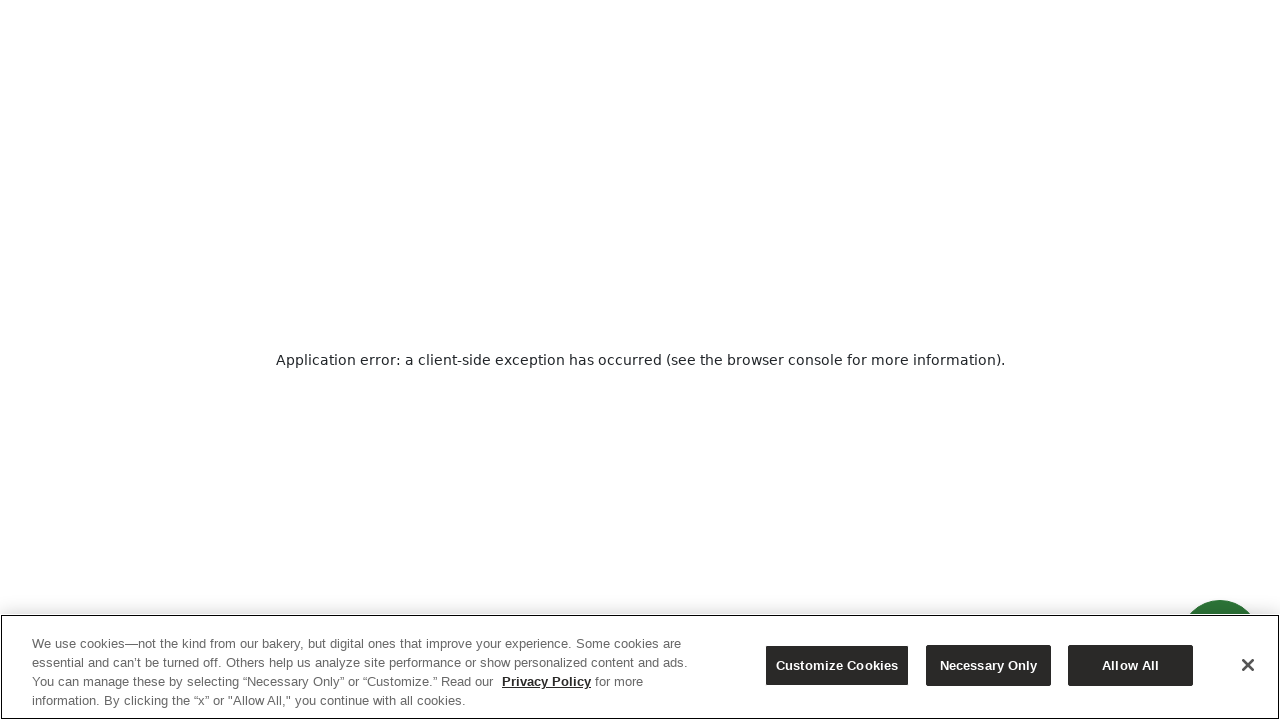

--- FILE ---
content_type: text/css; charset=UTF-8
request_url: https://www.haggen.com/product/_next/static/css/1f8e2db41f6d939b.css
body_size: 2118
content:
@charset "UTF-8";.ccp-iconBtn{display:inline-flex;align-items:center;justify-content:center;min-width:36px;min-height:36px;border-radius:4px;border:1px solid #e5e4e3;background:#fff;padding:0;cursor:pointer}.ccp-iconBtn:hover{background:#f9fafb}.ccp-active{outline:2px solid #2563eb}.ccp-stepper{display:inline-flex;align-items:center;height:36px;border-radius:8px;border:1px solid #e5e7eb;overflow:hidden}.ccp-stepper button{width:36px;height:36px;border:none;background:#fff}.ccp-stepperValue{width:48px;text-align:center;font-feature-settings:"tnum";font-variant-numeric:tabular-nums}.ccp-emojiPicker{display:grid;grid-template-columns:repeat(7,30px);grid-gap:6px;gap:6px;padding:6px}.ccp-emojiBtn{width:30px;height:30px;border:none;background:#fff;font-size:20px}.ccp-picker{width:100%;max-width:100%;overflow:hidden}.ccp-swatches{display:grid;grid-template-columns:repeat(auto-fit,minmax(40px,1fr));grid-gap:8px;gap:8px;padding:4px;max-width:100%;box-sizing:border-box}.ccp-swatch{width:40px;height:40px;border-radius:999px;border:1px solid #e5e4e3;display:flex;flex-direction:column;align-items:center;justify-content:center;flex-shrink:0;position:relative;cursor:pointer}.ccp-swatch:hover{transform:scale(1.05)}.ccp-selected{outline:2px solid #1f1e1e;outline-offset:2px}.ccp-toolbarContainer{margin-top:48px;width:100%;max-width:100%;min-width:320px;align-self:center;position:relative;height:auto;min-height:300px;box-sizing:border-box}.ccp-toolbarContainer.compact{margin-top:16px}.ccp-toolbarTitle{font-size:14px;font-family:poppins,sans-serif;font-weight:500;margin:8px 0;text-align:center}.ccp-toolbar{position:relative;max-width:100%;min-width:320px;display:flex;align-items:flex-start;gap:8px;width:100%;box-sizing:border-box;overflow:visible}.ccp-scrollButton{position:absolute;top:6%;z-index:5;background:transparent;border:none;width:40px;height:40px;display:flex;align-items:center;justify-content:center;cursor:pointer;padding:0;transition:all .2s}.ccp-scrollButton:hover{opacity:.8}.ccp-scrollButton:disabled{opacity:.3;cursor:not-allowed}.ccp-scrollLeft{left:1%}.ccp-scrollRight{right:1%}.ccp-rowWrapper{overflow-x:auto;overflow-y:visible;scrollbar-width:none;-ms-overflow-style:none;min-height:325px;width:100%;max-width:100%;box-sizing:border-box;flex:1 1}.ccp-rowWrapper::-webkit-scrollbar{display:none}.ccp-row{display:flex;align-items:center;flex-wrap:nowrap;gap:16px;background:#fff;padding:12px;border-radius:8px;width:-moz-fit-content;width:fit-content;min-width:100%;box-sizing:border-box}.ccp-divider{width:1px;height:24px;background:#e5e7eb;margin:0 4px}.ccp-fontControls{display:flex;align-items:center;gap:8px}.ccp-label{font-size:12px;color:#6b7280}.ccp-flex{flex:1 1}.ccp-pop{position:absolute;left:0;width:calc(100% - 40px);margin:8px 20px 0;z-index:1000;background:#ddd;padding:20px;border-radius:10px;border:1px solid #e5e7eb;box-shadow:0 10px 24px rgba(0,0,0,.12);box-sizing:border-box}.ccp-pop:before{top:-8px;border-left:8px solid transparent;border-right:8px solid transparent;border-bottom:8px solid #e5e7eb}.ccp-pop:after,.ccp-pop:before{content:"";position:absolute;left:var(--arrow-position,50%);transform:translateX(-50%);width:0;height:0}.ccp-pop:after{top:-7px;border-left:7px solid transparent;border-right:7px solid transparent;border-bottom:7px solid #ddd}.ccp-colorWrap{position:static}.ccp-colorWrap .pop{position:absolute;left:0;right:0;top:auto;bottom:auto}.ccp-colorTrigger{display:inline-flex;align-items:center;gap:8px;padding:0;border:1px solid #e5e7eb;background:#fff;border-radius:8px;cursor:pointer;transition:all .2s}.ccp-colorTrigger:hover{background:#f9fafb;border-color:#d1d5db}.ccp-colorDot{width:16px;height:16px;border-radius:999px;border:1px solid rgba(0,0,0,.2)}.ccp-acceptBtn{border:none;background:#b21b1b;color:#fff;width:44px;height:36px;border-radius:999px;box-shadow:0 3px 12px rgba(178,27,27,.35)}.ccp-acceptBtn,.ccp-menuItem{display:flex;align-items:center;justify-content:center}.ccp-menuItem{flex-direction:column;width:80px;height:72px;border:1px solid #e5e4e3;border-radius:4px;background:transparent;cursor:pointer;padding:4px;gap:4px;margin:0 8px;transition:opacity .2s}.ccp-menuItem:hover{opacity:.7}.ccp-menuItemIcon{width:32px;height:32px;display:block}.ccp-menuItemLabel{font-size:12px;font-weight:700;line-height:1;color:#1f1e1e;text-align:center;white-space:nowrap}.ccp-doneButton{right:16px;width:10em;height:3em;padding:10px 24px;color:#fff;border:none;border-radius:20px;font-size:14px;font-weight:600;cursor:pointer;box-shadow:0 2px 8px rgba(178,27,27,.3);transition:all .2s;align-items:center;justify-content:center}.ccp-doneButton,.ccp-undoRedoWrapper{position:absolute;bottom:16px;display:flex}.ccp-undoRedoWrapper{left:16px;gap:16px;z-index:10}@import url("https://fonts.googleapis.com/css2?family=Nunito+Sans:wght@600&display=swap");@import url("https://fonts.googleapis.com/css2?family=Poppins:wght@400&display=swap");@import url("https://fonts.googleapis.com/css2?family=Pattaya&display=swap");@import url("https://fonts.googleapis.com/css2?family=Prata&display=swap");@import url("https://fonts.googleapis.com/css2?family=Plaster&display=swap");.ccp-editorShell{display:flex;flex-direction:column;padding:24px;font-family:Inter,system-ui,-apple-system,Segoe UI,Roboto,Helvetica,Arial,Apple Color Emoji,Noto Color Emoji,Segoe UI Emoji;color:#2a2a2a;height:100%;overflow:auto}.ccp-canvasWrap,.ccp-editorShell{background:#fff;width:100%;box-sizing:border-box}.ccp-canvasWrap{max-width:-moz-fit-content;max-width:fit-content;min-width:320px;border-radius:8px;box-shadow:0 2px 8px rgba(0,0,0,.08);padding:0;align-self:center;overflow:hidden}.slick-slider{box-sizing:border-box;-webkit-user-select:none;-moz-user-select:none;user-select:none;-webkit-touch-callout:none;-khtml-user-select:none;touch-action:pan-y;-webkit-tap-highlight-color:transparent}.slick-list,.slick-slider{position:relative;display:block}.slick-list{overflow:hidden;margin:0;padding:0}.slick-list:focus{outline:none}.slick-list.dragging{cursor:pointer;cursor:hand}.slick-slider .slick-list,.slick-slider .slick-track{transform:translateZ(0)}.slick-track{position:relative;top:0;left:0;display:block;margin-left:auto;margin-right:auto}.slick-track:after,.slick-track:before{display:table;content:""}.slick-track:after{clear:both}.slick-loading .slick-track{visibility:hidden}.slick-slide{display:none;float:left;height:100%;min-height:1px}[dir=rtl] .slick-slide{float:right}.slick-slide img{display:block}.slick-slide.slick-loading img{display:none}.slick-slide.dragging img{pointer-events:none}.slick-initialized .slick-slide{display:block}.slick-loading .slick-slide{visibility:hidden}.slick-vertical .slick-slide{display:block;height:auto;border:1px solid transparent}.slick-arrow.slick-hidden{display:none}.slick-loading .slick-list{background:#fff url(/product/_next/static/media/ajax-loader.0b80f665.gif) 50% no-repeat}@font-face{font-family:slick;font-weight:400;font-style:normal;src:url(/product/_next/static/media/slick.25572f22.eot);src:url(/product/_next/static/media/slick.25572f22.eot?#iefix) format("embedded-opentype"),url(/product/_next/static/media/slick.653a4cbb.woff) format("woff"),url(/product/_next/static/media/slick.6aa1ee46.ttf) format("truetype"),url(/product/_next/static/media/slick.f895cfdf.svg#slick) format("svg")}.slick-next,.slick-prev{font-size:0;line-height:0;position:absolute;top:50%;display:block;width:20px;height:20px;padding:0;transform:translateY(-50%);cursor:pointer;border:none}.slick-next,.slick-next:focus,.slick-next:hover,.slick-prev,.slick-prev:focus,.slick-prev:hover{color:transparent;outline:none;background:transparent}.slick-next:focus:before,.slick-next:hover:before,.slick-prev:focus:before,.slick-prev:hover:before{opacity:1}.slick-next.slick-disabled:before,.slick-prev.slick-disabled:before{opacity:.25}.slick-next:before,.slick-prev:before{font-family:slick;font-size:20px;line-height:1;opacity:.75;color:#fff;-webkit-font-smoothing:antialiased;-moz-osx-font-smoothing:grayscale}.slick-prev{left:-25px}[dir=rtl] .slick-prev{right:-25px;left:auto}.slick-prev:before{content:"←"}[dir=rtl] .slick-prev:before{content:"→"}.slick-next{right:-25px}[dir=rtl] .slick-next{right:auto;left:-25px}.slick-next:before{content:"→"}[dir=rtl] .slick-next:before{content:"←"}.slick-dotted.slick-slider{margin-bottom:30px}.slick-dots{position:absolute;bottom:-25px;display:block;width:100%;padding:0;margin:0;list-style:none;text-align:center}.slick-dots li{position:relative;display:inline-block;margin:0 5px;padding:0}.slick-dots li,.slick-dots li button{width:20px;height:20px;cursor:pointer}.slick-dots li button{font-size:0;line-height:0;display:block;padding:5px;color:transparent;border:0;outline:none;background:transparent}.slick-dots li button:focus,.slick-dots li button:hover{outline:none}.slick-dots li button:focus:before,.slick-dots li button:hover:before{opacity:1}.slick-dots li button:before{font-family:slick;font-size:6px;line-height:20px;position:absolute;top:0;left:0;width:20px;height:20px;content:"•";text-align:center;opacity:.25;color:#000;-webkit-font-smoothing:antialiased;-moz-osx-font-smoothing:grayscale}.slick-dots li.slick-active button:before{opacity:.75;color:#000}

--- FILE ---
content_type: text/css; charset=UTF-8
request_url: https://www.haggen.com/product/_next/static/css/8ed6efdba4e01995.css
body_size: 102
content:
@font-face{font-family:Nunito Sans;src:url(/product/_next/static/media/nunito-sans-v5-latin-regular.27ae50bf.woff2);font-weight:400;font-style:normal}@font-face{font-family:Nunito Sans;font-style:normal;font-weight:400;src:url(/product/_next/static/media/nunito-sans-v5-latin-regular.27ae50bf.woff2);font-display:swap}@font-face{font-family:Nunito Sans;font-style:normal;font-weight:600;src:url(/product/_next/static/media/nunito-sans-v5-latin-600.95ca5256.woff2);font-display:swap}@font-face{font-family:Nunito Sans;font-style:normal;font-weight:700;src:url(/product/_next/static/media/nunito-sans-v5-latin-700.4f353581.woff2);font-display:swap}@font-face{font-family:Nunito Sans;font-style:normal;font-weight:800;src:url(/product/_next/static/media/nunito-sans-v5-latin-800.b3bbe520.woff2);font-display:swap}@font-face{font-family:Poppins;font-style:normal;font-weight:500;font-display:swap;src:url(/product/_next/static/media/poppins-latin-500.f5767ade.woff2) format("woff2");unicode-range:u+0100-02af,u+0304,u+0308,u+0329,u+1e00-1e9f,u+1ef2-1eff,u+2020,u+20a0-20ab,u+20ad-20c0,u+2113,u+2c60-2c7f,u+a720-a7ff}@font-face{font-family:Poppins;font-style:normal;font-weight:500;font-display:swap;src:url(/product/_next/static/media/poppins-latin-ext-500.8888a382.woff2) format("woff2");unicode-range:u+00??,u+0131,u+0152-0153,u+02bb-02bc,u+02c6,u+02da,u+02dc,u+0304,u+0308,u+0329,u+2000-206f,u+2074,u+20ac,u+2122,u+2191,u+2193,u+2212,u+2215,u+feff,u+fffd}@font-face{font-family:Poppins;font-style:normal;font-weight:700;font-display:swap;src:url(/product/_next/static/media/poppins-latin-700.30cd8f99.woff2) format("woff2");unicode-range:u+0100-02af,u+0304,u+0308,u+0329,u+1e00-1e9f,u+1ef2-1eff,u+2020,u+20a0-20ab,u+20ad-20c0,u+2113,u+2c60-2c7f,u+a720-a7ff}@font-face{font-family:Poppins;font-style:normal;font-weight:700;font-display:swap;src:url(/product/_next/static/media/poppins-latin-ext-700.b957ea75.woff2) format("woff2");unicode-range:u+00??,u+0131,u+0152-0153,u+02bb-02bc,u+02c6,u+02da,u+02dc,u+0304,u+0308,u+0329,u+2000-206f,u+2074,u+20ac,u+2122,u+2191,u+2193,u+2212,u+2215,u+feff,u+fffd}@font-face{font-family:Palmer Lake Print Regular;font-style:normal;font-weight:400;src:url(/product/_next/static/media/PalmerLakePrint-Regular.c35f00cc.otf);font-display:swap}.aem-placeholder{animation:loading 3s infinite;box-sizing:border-box}.abs-header-placeholder{height:199px}.walled-guarded-header-placeholder{height:162px}.footer-placeholder{height:558px}.disclaimer-placeholder{height:231px}

--- FILE ---
content_type: application/javascript; charset=UTF-8
request_url: https://www.haggen.com/product/_next/static/chunks/507-8eca0509ea839732.js
body_size: 3387
content:
(self.webpackChunk_N_E=self.webpackChunk_N_E||[]).push([[507],{17837:function(e,n,t){var o={"./locale":84337,"./locale.js":84337};function i(e){return t(r(e))}function r(e){if(!t.o(o,e)){var n=Error("Cannot find module '"+e+"'");throw n.code="MODULE_NOT_FOUND",n}return o[e]}i.keys=function(){return Object.keys(o)},i.resolve=r,e.exports=i,i.id=17837},40560:function(e,n,t){Promise.resolve().then(t.bind(t,37851)),Promise.resolve().then(t.bind(t,56909)),Promise.resolve().then(t.bind(t,41502)),Promise.resolve().then(t.bind(t,89010)),Promise.resolve().then(t.bind(t,91432)),Promise.resolve().then(t.bind(t,99119)),Promise.resolve().then(t.bind(t,62419)),Promise.resolve().then(t.bind(t,39872)),Promise.resolve().then(t.bind(t,12370)),Promise.resolve().then(t.bind(t,24355))},62419:function(e,n,t){"use strict";var o=t(57437),i=t(2265);let r={linkBlockContent:"#linkblock-placeholder",linkBlockPlaceHolder:"#linkblock-content",linkBlockStaticClass:"linkblock-container--static"},s=()=>{let e=document.querySelector(r.linkBlockContent),n=document.querySelector(r.linkBlockPlaceHolder);e&&n&&e.parentNode&&(n.classList.add(r.linkBlockStaticClass),e.insertBefore(n,e.nextSibling))};n.default=e=>{let{configObj:n,config:t}=e;return(0,i.useEffect)(()=>{(null==n?void 0:n.pageType)==="pdp"&&s()},[]),(0,o.jsx)(o.Fragment,{})}},12370:function(e,n,t){"use strict";var o=t(57437),i=t(2265),r=t(24355),s=t(25770);n.default=(0,s.Z)(e=>{let{zone:n}=e,t=(0,i.useRef)(null),s=(0,i.useContext)(r.o);return(0,i.useEffect)(()=>{let e=document.querySelector("#".concat(n,"-main-content"));s&&s.zoneInit(e,n)},[n]),(0,o.jsx)("div",{children:(0,o.jsx)("div",{ref:t,id:"".concat(n,"-main-content"),className:"zone-component","data-zone-type":n})})})},24355:function(e,n,t){"use strict";t.d(n,{o:function(){return c},ZoneInstanceProvider:function(){return u}});var o=t(57437),i=t(2265),r=t(68575),s={RESPONSE_TYPE_TEXT:"text",RESPONSE_TYPE_JSON:"json"},l=t(44155);let a=async function(e){let n=arguments.length>1&&void 0!==arguments[1]?arguments[1]:{},t=arguments.length>2&&void 0!==arguments[2]?arguments[2]:s.RESPONSE_TYPE_JSON;try{let o=await fetch(e,n);if(!o.ok)throw l.Z.error("API response error"+JSON.stringify(o)+e),Error("API response error"+JSON.stringify(o));return l.Z.debug("api.ts - api() - SUCCESS: "+e),t===s.RESPONSE_TYPE_TEXT?await o.text():await o.json()}catch(n){throw l.Z.error("API Failed or parse error "+n+e),n}};var d=e=>{let n,{user:t,config:o,configObj:i,product:r,bpn:s}=e,l=Object.create(window.zoneTargetedContentV2Comp);l.product=r,l.bpn=s,l.user=t,l.config=o,l.configObj=i,l.getUserChannel=function(e){var n;switch(e=null!==(n=null==e?void 0:e.toLowerCase())&&void 0!==n?n:""){case"delivery":return"delivery";case"dug":return"pickup";case"j4u":return"instore";default:return""}};try{n=l.getProductBPNFromCartObj(!0)}catch(e){console.error("Error parsing cart items JSON:",e),n=[]}return l.getZoneContentFromApi=async function(e,t){var o,i,r,l,d,c,u,v,f,p,h,g;let m={zone:t,storeId:null===(o=this.user)||void 0===o?void 0:o.branchId,banner:null===(i=this.user)||void 0===i?void 0:i.banner,channel:this.getUserChannel(null===(r=this.user)||void 0===r?void 0:r.preference),zipcode:null===(l=this.user)||void 0===l?void 0:l.zipcode,screenName:"pdp",cartItems:n,bpns:[s],aisleId:null===(f=this.product)||void 0===f?void 0:null===(v=f.catalog)||void 0===v?void 0:null===(u=v.response)||void 0===u?void 0:null===(c=u.docs)||void 0===c?void 0:null===(d=c[0])||void 0===d?void 0:d.aisleId,timezone:void 0};try{let e=localStorage.getItem("timezone");e&&(m.timezone=e)}catch(e){console.error("Error fetching timezone from localStorage:",e)}let y={"ocp-apim-subscription-key":null===(p=this.config)||void 0===p?void 0:p.getZoneSubscriptionKey,storeid:m.storeId,banner:m.banner,"Content-Type":"application/json",zone:m.zone,screenName:m.screenName,platform:"web"},b="".concat(null===(h=this.config)||void 0===h?void 0:h.internalApimBasePath).concat(null===(g=this.config)||void 0===g?void 0:g.getZoneEndpoint);try{let e={headers:y,method:"POST",body:JSON.stringify(m)};return await a(b,e)}catch(e){return console.error("Error fetching zone content:",e),null}},l};let c=i.createContext(null),u=e=>{let{children:n,config:t,configObj:s}=e,l=(0,r.v9)(e=>{var n;return null===(n=e.userinfo)||void 0===n?void 0:n.user}),a=(0,r.v9)(e=>null==e?void 0:e.pdpData),u=(0,r.v9)(e=>{var n;return null==e?void 0:null===(n=e.app)||void 0===n?void 0:n.bpn}),[v,f]=(0,i.useState)(null);return(0,i.useEffect)(()=>{var e;!v&&(null==l?void 0:l.branchId)&&t&&s&&(null==a?void 0:null===(e=a.catalog)||void 0===e?void 0:e.response)&&u&&f(d({user:l,config:t,configObj:s,product:a,bpn:u}))},[l,t,s,a,u]),(0,o.jsx)(c.Provider,{value:v,children:n})}},39872:function(e,n,t){"use strict";var o=t(57437),i=t(2265),r=t(64131),s=t(25770),l=t(44155);t(53971);let a={contentContainerSelector:".enhanced-content",contentDetailSelector:".enhanced-content__container",dNoneClass:"d-none",salsifyContentElemSelector:"#syndi_inline"};function d(){!function(e,n,t){let o=arguments.length>3&&void 0!==arguments[3]?arguments[3]:null,i=arguments.length>4&&void 0!==arguments[4]?arguments[4]:null;(o=e.createElement(n)).type="text/java"+n,o.async=!0,o.src=t+Math.floor(Date.now()/864e5),o.setAttribute("data-testid","syndigo-script"),null==(i=e.getElementsByTagName(n)[0])||i.parentNode.insertBefore(o,i)}(document,"script","https://content.syndigo.com/site/d13ed206-6318-4e14-9097-1b30066e995f/tag.js?cv=")}function c(){!function(e,n,t){let o=arguments.length>3&&void 0!==arguments[3]?arguments[3]:null;(o=e.createElement(n)).type="text/java"+n,o.async=!0,o.defer=!0,o.src=t,o.setAttribute("data-testid","salsify-script");let i=e.getElementsByTagName(n)[0];null==i||i.parentNode.insertBefore(o,i)}(document,"script","https://salsify-ecdn.com/sdk/latest/salsify.js")}let u=(e,n,t,o)=>{window.SYNDI=window.SYNDI||[],o(),window.SYNDI.push({contentCallback:function(t){t?n():e()}}),window.SYNDI.push(t)},v=function(){let e=!(arguments.length>0)||void 0===arguments[0]||arguments[0],n=arguments.length>1?arguments[1]:void 0,t=arguments.length>2?arguments[2]:void 0,o=arguments.length>3?arguments[3]:void 0;o(),window.salsifyExperiencesSdkLoaded=async function(o){o.init({clientId:n.salsifyClientId,enhancedContent:{idType:n.salsifyContentIdType},tracking:e}),await o.enhancedContent.exists(t)?(l.Z.debug("loadEnhancedContentFromSalsify(): Salsify returned data Showing enhance content."),o.enhancedContent.renderIframe(document.querySelector(a.salsifyContentElemSelector),t),f()):l.Z.info("loadEnhancedContentFromSalsify(): No data returned from Salsify. Hiding enhance content")}},f=()=>{let e=document.querySelector(a.contentContainerSelector),n=document.querySelector(a.contentDetailSelector);null!==e&&e.classList.remove(a.dNoneClass),null!==n&&n.setAttribute("aria-hidden","false")};n.default=(0,s.Z)(e=>{let{config:n,bpn:t}=e,s=function(){let e=!(arguments.length>0)||void 0===arguments[0]||arguments[0];u(()=>{l.Z.debug("loadEnhancedContent(): No data returned from Syndigo. Trying Salsify."),v(e,n,t,c)},f,t,d)};function a(e){var t;e&&-1!==e.indexOf("C0003")?(l.Z.debug("checkEventAndLoadContent(): C003 is part of active groups. Loading enhance content."),s()):(l.Z.debug("checkEventAndLoadContent(): C003 is not part of active groups, loading enhance content tracking cookies and load content"),s(!1),null===(t=n.enhanceContentCookieList)||void 0===t||t.forEach(function(e){r.Z.remove(e,{domain:location.hostname})}))}function p(e){l.Z.debug("oneTrustLoadedEventHandler(): OneTrustGroupsUpdated event received"),a(e&&e.detail)}return(0,i.useEffect)(()=>((function(){var e;let n=window.dataLayer&&(null===(e=window.dataLayer)||void 0===e?void 0:e.find(e=>"OneTrustGroupsUpdated"===e.event));n?(l.Z.debug("checkCookieConsentAndLoadContent(): OneTrustGroupsUpdated event found"),a(n.OnetrustActiveGroups)):(l.Z.debug("checkCookieConsentAndLoadContent(): Listening to OneTrustGroupsUpdated event"),window.addEventListener("OneTrustGroupsUpdated",p,{once:!0}))})(),()=>{window.removeEventListener("OneTrustGroupsUpdated",p)}),[]),(0,o.jsx)("div",{className:"disclaimer-row enhanced-content d-none",children:(0,o.jsx)("div",{className:"row container-row",children:(0,o.jsx)("div",{className:"col-12 detail-section enhanced-content__container","aria-hidden":"true",children:(0,o.jsx)("div",{className:"container-product-more-pdp",children:(0,o.jsx)("div",{id:"syndi_inline",tabIndex:-1})})})})})})},53971:function(){var e,n,t=function(e){e+="=";for(var n=decodeURIComponent(document.cookie).split(";"),t=0;t<n.length;t++){for(var o=n[t];" "===o.charAt(0);)o=o.substring(1);if(0===o.indexOf(e))return o.substring(e.length,o.length)}return""}("signifyd_sessionId");console.log("nreadSessionCookie",t);var o=t||(newSessionCookie=(e=(new Date).getTime(),"xxxHxxxx-xxxx-Pxxx-yxxx-yyxy-xxxxxxx_xxxx".replace(/[xy]/g,function(n){var t=(e+16*Math.random())%16|0;return e=Math.floor(e/16),("x"==n?t:3&t|8).toString(16)})),(n=new Date).setTime(n.getTime()+864e5),console.log("newSessionCookie time",n,"cookie session",newSessionCookie),document.cookie="signifyd_sessionId="+newSessionCookie+";expires="+n.toUTCString()+";path=/",newSessionCookie),i=document.createElement("script");i.setAttribute("src","https://cdn-scripts.signifyd.com/api/script-tag.js"),i.setAttribute("type","text/javascript"),i.setAttribute("data-order-session-id",o),i.setAttribute("id","sig-api"),i.setAttribute("defer",""),document.getElementsByTagName("head")[0].appendChild(i)},25770:function(e,n,t){"use strict";var o=t(57437),i=t(2265);n.Z=function(e){let n=arguments.length>1&&void 0!==arguments[1]?arguments[1]:.5;return t=>{let r=(0,i.useRef)(null),[s,l]=(0,i.useState)(!1);return(0,i.useEffect)(()=>{let e=new IntersectionObserver(e=>{let[n]=e;n.isIntersecting&&!s&&l(!0)},{threshold:n}),t=r.current;return t&&e.observe(t),()=>{t&&e.unobserve(t)}},[]),(0,o.jsx)("div",{ref:r,children:s?(0,o.jsx)(e,{...t}):(0,o.jsx)("div",{children:"Loading..."})})}}},44155:function(e,n,t){"use strict";var o,i=t(97435),r=t.n(i);let s=null!==(o=t(25566).env.NEXT_PUBLIC_LOG_LEVEL)&&void 0!==o?o:"error",l=r()({level:s,timestamp:r().stdTimeFunctions.isoTime,base:void 0,formatters:{level:e=>({level:e.toUpperCase()})},browser:{write:e=>{var n;let{context:t,...o}=e;(null!==(n=console.log_orig)&&void 0!==n?n:console.log)({...t,...o})}}});n.Z=l}}]);

--- FILE ---
content_type: text/javascript
request_url: https://www.haggen.com/ofit-Life-a-Ser-had-O-furt-Meale-at-So-ple-broke
body_size: 232744
content:
(function(){var A=window.atob("[base64]/[base64]/AANAPsA+wCjAPwA/QASAPsA+wADALQA/gCSAPsA/wANAP4A/gASAP8AAAH+AKQAAQH9AAAB/[base64]/QADABQBEwENAP0A/[base64]/AcMBvwG4AcQBxAHdABcAxQG/[base64]/AH7AREA+wEPAPwB/QEOAPsB/gH9AREA/QEPAP4B/wEOAP0BAAL/AREA/[base64]/[base64]/[base64]/[base64]/AINAPsC+wISAPwC/QL7AgQB/gISAP0C/QL+AhIBEgEDAP0C/QINABIBEgEdAP0C/QI1ABIBEgEDAA4B/gKSABIB/wINAP4C/[base64]/QIDAOQA5AANAP0C/QIMAOQABwMTAP0CCwMHA/[base64]/[base64]/[base64]/[base64]/[base64]/[base64]/[base64]/[base64]/[base64]/[base64]/cD+gMOALgC+wP6AxEA+gMPAPsD/AMDAPoD/QMNAPwD/AMMAP0D/gMTAPwD/wP+AxkAAAT5A/8D+QP2AwAE/wP+AxYA/gP5A/8D+QP1A/4D/gMLAPwD/wPcASMDAAT/A+sA6wD+AwAE/gPrABcA6wD+A8IA/gP5A+sA6wD0A/4D+QPyA+sA6wAGAPkD+QMjAPgD/gMDAFEC/wMNAP4D/gMMAP8DAQT5A/[base64]/[base64]/[base64]/[base64]/AQDAPsE/QQNAPwE/gQMAP0E/wQ1AP4EAAX/BOsCAQUABe4CAAXlAgEFAQX4BAAFAAUGAAEFAQUNAM0CzQIjAAEFAgUMAAEFAwUSAAIFBAUDBRYAAwXNAgQFBAUGAAMFAwX/BPQC/[base64]/[base64]/[base64]/[base64]/[base64]/[base64]/[base64]/AvEF8wXuBfIF9AUSAPMF8wWsBTgB9QUKAfMF9gUSAPUF9QV1AhEB9wVkBPUF+AX2BfcF9wX0BfgF9AXvBfcF7wUSAPQF9AVkBMEF9wUSAPQF+AV+AscF+QX3BfgF9wUSAPkF+QXoAsAF+gUSAPkF+QW2ADAB+wUNA/kF/AX6BfsF+gX3BfwF9wUSAPoF+gXMBVoE/AVZBPoF/QUSAPwF/AWsBdoA/gVVBPwF/wX9Bf4F/QUSAP8F/gVkBD0D/wW2AP4FAAYSAP8FAQYDA88FAgYABgEGAQb9BQIG/QX3BQEG9wXvBf0F7wUDAPcF9wUNAO8F7wUFAvcF9wUnAO8F7wUuAPcF9wUGAO8F7wX3BXEC9wXlBe8F5QUnAPcF7wUFAuUF5QUnAO8F7wUuAOUF5QUGAO8F7wUOAN4A3gDvBREA7wUPAN4A9wUOAO8F/[base64]/[base64]/[base64]/BkEGQwY+BkIGQgYSAEMGQwYSAOwCRAasBSIERQbTAkQGRgZDBkUGRwYSAEYGRgY/[base64]/[base64]/[base64]/[base64]/[base64]/0C3gbZBlID2QYLA94G3gYGANkG2QYUA1AD3wYGANkG2QYEAC8D4AZHANkG2QbgBrsC4AYuA9kGLgMtA+AG2QZCAC4DLgM1AzoD4AbZBi4DLgMGAOAG2QZ4BEcD4AbZBj4D2QY4A+AG4AYGANkG2QY7A/YA4QYGANkG2QZEA30E4gYGANkG2QYOAP8E/[base64]/[base64]/AYPAPoG/QYOAPwG/Ab9BhEA/QYPAPwG/gYDAP0G/QYNAP4G/gb5Bv0G+Qb3Bv4G9wZxA/kG/[base64]/cG9wb/BgUH/wZCAPcG9wYBB6MDAAdQAPcG9wZDAOsG6wb3Bp4D9wYAB+sG6wb/BvcG9wYGAOsG6wZuAxkA/wYGAOsG6wZxA2wDAAcGAOsG6wZzA/kGAQcAB+sG6wb/BgEH/wb3BusG6wbmBv8G5gYxAOsG6wYGAOYG5gYFAlEA9wYnAOYG5gYuAPcG9wYGAOYG5gb3BnEC/wb3BuYG5gYnAP8G9wa4AeYG/wYGAPcG9wYGAGYDAQf3Bg0A9wYnAAEHAQf/BvcG/wYGAAEHAQcGAP8G/wYBB9sBAQfrBv8G6wYEAAEH/wYyAOsG6wb/BjYA/wZSAKEDAQdGAP8G/[base64]/[base64]/kG+QbEAx8HHwcgB/[base64]/kG+QYcBx4HHAcUB/kG+QYTBxwHEwcSB/kG+QYRBxMHEQcQB/[base64]/[base64]/[base64]/[base64]/BJEEfwRqBJQEagQMBH8EDAQDAGoEagQNAAwEDAQHAmoEfwQMBGwDDAQGAH8EfwQ1AKEDkQR/BOsClASRBO4CkQTlApQElARzA5EEkQQGAJQElAQSAI0DlgSUBBYAlASVA5YElgQGAJQElAR/BPQCfwSUBAYClAQGAH8EfwQTAJ4DmAR/BI0DmwQCA5gEmAS4AZsEmwSUBJgElASWBJsElgRCAJQElARDAI0DmAR/[base64]/[base64]/[base64]/B0QGRAY7B0AHOwcSAEQGRAZDAksDPwcSAEQGQAc/[base64]/[base64]/[base64]/YEmQcSAJcHmgdVBFMBmwcSAJoHnAcDA/[base64]/[base64]/gA1gfPB9cHzwf2A9YH1gfTB/gA+ADPB9YHzwesBvgA+AAGAM8HzweuBrYG1gcGAM8Hzwe7Br0G1wcGAM8HzwcSAJ4B2AfPBxYAzwebAdgH2AcGAM8Hzwc1AL0G2QfPB/QCzwf5ATMD+QHPB54BzwfZB/[base64]/[base64]/IH8QfvB/MH7wfsB/[base64]/MH8wcGAPUH9Qc7A0cD9gcGAPUH9QccAFUD9wf1B1AD9QdIA/cH9wf2B/UH9QfzB/cH8wf0B/UH9AcxAPMH8wcGAPQH9Ac+BRMB9Qf0B+YD9gf1B+kD9QdEA/YH9wcGAPUH9QcGADYD+Af1Bw0A9QcnAPgH+Af3B/UH9QcGAPgH9wcGAPUH9Qf3B9sB9wfzB/UH8wcEAPcH9QcGAPMH8wdEA1EA9wcGAPMH8wdIA1EA+AcGAPMH8wdRA40D+QcGAPMH8wdWA6MD+gcGAPMH8wcFAm8D+wcnAPMH8wcuAPsH+wcGAPMH8wf7B3EC+wfqBvMH6gYnAPsH8wdeA+oG6gYGAPMH8wduA2AD+wcGAPMH8wdSAGQD/AcTAPMH8wf8BxkA/AdmA/MH8wcGAPwH/AdpA28D/QcGAPwH/AccAAYC/gf8B2wD/AdxA/4H/gf9B/wH/AfzB/4H8wf7B/wH+wcxAPMH8wcGAPsH+wduA/YH9gcGAPsH+wcGAGED/Af7Bw0A+wcnAPwH/Af2B/sH9gcGAPwH+wcGAPYH9gf7B9sB+wfzB/YH8wcEAPsH9gcGAPMH8wduA1EA+wcGAPMH8wdxA1EA/AcGAPMH8wdzAyAA/QcGAPMH8we4AaMD/gcGAPMH8wfsBk0F/wfzBw4G8wd/BP8HAAiVA/MH8wcGAAAIAAgOAFECUQIACBEAAAgPAFECAQgOAAAIAggBCBEAAQgPAAIIAwgDAAEIBAgNAAMIAwg9BQQIBQgDCIoAAwh/BAUIBgiiAwMIAwjzBwYI8wf+BwMI/gf9B/MH8wf8B/4H/Qf7B/MH8wf2B/0H9gfqBvMH6gZfA/YH8wf6B+oG6gb5B/MH8wf4B+oG6gb3B/MH8wf1B+oG6gbvB/MH7wfyB+oG6gbxB+8H7wfuB+oG6gbsB+8H7AcyAOoG6gbsBzYA7AfnB5oD7gfqBuwH6gYGAO4H7AfoB5oD7gedA+wH7AfqBu4H6gYGAOwH7AcGAJ8D7gfsBw0A7AcnAO4H7gfqBuwH6gb5Ae4H7gcGAOoG6gYTAKsD7wfqBhYA8QemA+8H8wcGAPEH8QfqBhkA9QepA/EH9gfzB/UH8wfuB/YH7gcyAPMH8wfuBzYA7gc1AMwD9QfuB3sC7gf1B7MD9QfzB+4H7gcGAPUH8wcTAMwD9QfzB7MD9geyA/UH9QfuB/YH7gcGAPUH9QfuB8MG7gflA/UH5QMGAO4H7gcFArkD9QcnAO4H7gcuAPUH9QcGAO4H7gf1B3EC9QcnAO4H7gfQA/UH9QcGAO4H7ge3A7oD9gcGAO4H7gczALoD9wfuBxMCEwL3B8ID+AcGABMCEwLuB/8H+Qc1AMID+gcOADUENQT6BxEA+gcOADUE/Qf6BxEA+gcPAP0H/gcDAPoH/wcNAP4H/gelAf8HAwgOAPkA+QADCBEAAwgPAPkABggOAAMIBwgGCBEABggDAAcICAgNAAYIBgj+BwgI/gf5BwYIBggOAKQCCQgGCBEABggOAAkICggGCBEABggDAAoICwgNAAYIBgg9BQsIDAgGCIoABgj+BwwI/gcTAAYIBggOACEDIQMGCBEABggDACEDIQMNAAYIBgjsBiEDDQgGCEcBBgj+Bw0I/gcTAgYIBggGAP4H/[base64]/[base64]/[base64]/[base64]/gA+ADQBxMCEwLLB/gA+ADMBxMCEwLDB/[base64]/[base64]/QC1webAzMDmwPXB6ED1wfgB5sDmwPeB9cH1wdCAJsDmwNDAKED6QcTAJoD9QfpBw8D+AebA/UH9QfXB/[base64]/[base64]/[base64]/kI+Qj4CPoI+AgGAPkI+Qj4COwH7AfpCPkI6QgGAOwH7AemAzcB+AgGAOwH7AewAX4B+QjsB7AD7AdXAPkI+QjsBxkA7AfdADEB+gj5COwH+wgLAPoI+gj7CGsF+wjdADsB/Aj6CPsI+gi7BQMC/Qj6CAMC+gj8CP0I/AgSAPoI+ggPAFYIVggOAPoI+ghWCBEAVggDAPoI/ggNAFYIVghoBf4I/whWCBYAVggyAP8I/whWCP0IVgjoAWIFAAlYAFYIAQkACewHAgn/CAEJAQn8CAIJ/AgGAAEJAQn8CNAB/AgGAAEJAQn8CBoB/AgIAAEJAQkGAPwI/AgBCa0AAQkGAPwI/AgBCSMBAQkHAPwI/AgGAAEJAQn8CDAA/AgFAAEJAQmpA/wI/AgGAAEJAQn5BwAEAglZALYDAwkBCQIJAQmyAwMJAgn8CAEJ/Aj4CAIJAQnpCPwI6Qj0CAEJ9AjzCOkI6QgxAPQI8wgGAOkI6QgGAJUD9AjpCA0A6QgnAPQI9AgJAOkI6QgGAPQI9AgGAOkI6Qj0CNsB9AjzCOkI6QgEAPQI8wgGAOkI6Qg4BQgI9AjpCIoA6QgdAPQI9AhaAOkI6QgDAJkCmQINAOkI6QioCJkC/AgOADgCOAL8CBEA/[base64]/QI9AhsBy0JLQk7B/QI9AguBy0JLQmhBvQI9AgrCS0JKwkmCfQI9AgUCSsJFAkJCfQI9AgICRQJCAkHCfQI9AgGCQgJBgkFCfQI9AgECQYJBAkDCfQI9AjzCAQJ8wjyCPQI8gjxCPMI8wgAB/[base64]/[base64]/[base64]/gd3BSQHJAdBBv4H/gffBSQH3wXYBP4H2AQSAN8F3wU1AU8GJAfCBd8F/gdYBiQHJggSAP4H/gcaBq0HrQcSAP4H/[base64]/[base64]/[base64]/QcNALMJswkMAP0HtAmuCbMJrgkGALQJswkjAP0H/QcDAAUHBQcNAP0H/QcMAAUHtAn0A/0H/Qf2A7QJtAkDAHsGewYNALQJtAkMAHsGtQkTALQJtAm1CRkAtQn9B7QJ/QezCbUJswkGAP0H/QcjAAUHBQcDAAgHtAkNAAUHBQcMALQJtQn9BwUHBQcGALUJ/QcjALQJtAkDAKkCqQINALQJtAkMAKkCtQn9B7QJ/[base64]/AjACREAwAkPAPwIwQkDAMAJwgkNAMEJwQkMAMIJwwm/[base64]/CPkI+QjNCQAJ/wgGAPkI+Qj/CNAB/wgGAPkI+Qj/CBoB/wgIAPkI+QgGAP8I/wj5CK0A+QgGAP8I/wj5CCMB+QgHAP8I/wgGAPkI+Qj/CDAA/wgFAPkI+QjICf8I/wgGAPkI+QgjANwC3AIDAMoJAAkNANwC3AIMAAAJyAk1ANwC3ALICQAEyAkDAPwIywkNAMgJyAkMAMsJzQlZAMgJyAncAs0J3AL5CMgJ+Qj/CNwC3ALHCfkI+QjJCdwC3ALGCfkI+QjDCdwC3AIxAPkI+QgGANwC3AIPAMQJ/wgDANwCwwkNAP8I/wgjAMMJwwkGAP8I/wjDCQ0AwwknAP8I/wgJAMMJwwkGAP8I/wgGAMMJwwn/CNsB/wj5CMMJ+QgEAP8I/[base64]/[base64]/AlJALgEuAT8CZoA/AlKALgEuATdAFgBWAETALgEuAQDAJwCnAINALgEuAQMAJwC/Qk1ALgE/gkOACsI/wn+CREA/gkDAP8JAAoNAP4J/gkCBwAKAQr+CZ8B/gn9CQEK/Qn+CfoJ/gm5BP0J/QlHAP4J/gn9CbsC/QlYAf4J/gn8Cf0J/Qn5Cf4J/gn7Cf0J+wlCAP4J/QlDAPoJ+gkTALgEuAT6Ce0H+gn9CbgEuAT7CfoJ+gkGALgEuAQjAJwCnAISAF0J+wmcAvYJ/QkyAPsJ+wn9CfYJ/QlSAPYJ9gk5AP0J/QkDAB8BHwENAP0J/QmoCB8B/gkPAO8GAgoOAP4JAwoCChEAAgoOAAMKBAoCChEAAgoDAAQKBAoNAAIKAgr9CQQK/Qn2CQIK9gn7Cf0J+wm4BPYJuAQGAPsJ9gn4CRkA+AkGAPYJ9gkjAPcJ+wniCQ0H4gn2CfsJ9gkGAOIJ4gkjAO4J7gkPALQA+wkOAO4J/[base64]/[base64]/ChEAPwoOAEAKQAo/ChEAPwoDAEAKQQoNAD8KPwpVCEEKVQhbAD8KPwpTAFUIVQjdADwKQgoTAFUIVQhCCs0BQgpWAFUIVQhWAEIKQgo/[base64]/[base64]/[base64]/wWKCo4KigoSAP8F/wUXAiECjQoSAP8F/[base64]/[base64]/QUNAKIKogojAP0F/QUGAKIKogr9BQ0A/[base64]/CsYKvwoSAMUKxQoUAo4Axgo6BMUKxwoSAMYKxgrTAiUCyAoBAcYKyQrHCsgKxwoSAMkKyAo1AQQDyQpVBMgKyAoSAMkKyQr7Av8CygoSAMkKyQqsBSgBywrKCskKzArICssKyArHCswKxwq/[base64]/AoSAPsK+wpkBAIB/QpoBPsK/gr8Cv0K/Ar6Cv4K+goSAPwK/Ap6AVMC/gqDA/wK/woSAP4K/gpSAhUCAAvMBf4KAQv/[base64]/EH7wcGAFkJ8Qe0A8kDWQkGAPEH8QcFAroDCAsnAPEH8QcuAAgLCAsGAPEH8QdPAMIDCQvxB8UD8QcFAgkLCgsnAPEH8QcuAAoLCgsGAPEH8QcKC3ECCgsIC/EH8QcnAAoLCAvKA/EH8QcGAAgLCAuSAvEGCgsIC/UGCAtnBQoLCgtOAAgLCAuSAvsGCwsIC/[base64]/QQcADkGOQYTAP0IAgs5BmsFawVNAAILOQZrBYEHawWxAQ8FDwU5BmsFawWxARkFOQYPBWsFDwU5Bv0IawX9BA8F/QQ1AGsFDwX9BCQD/[base64]/BtsE2wQzCzILPwYSANsE2wQQBuwKMgsSANsE2wQXAooFNAu5BtsENQsyCzQLMgs/BjULPwYDADILMgsNAD8GPwYHAjILMgsDAKYCpgINADILMgsMAKYCNQs/[base64]/[base64]/AB8AFVC5ACVQtUC/[base64]/[base64]/[base64]/[base64]/ABlguQC40LjQsyAJYLkAuEC7EIlguZC7EIlwsSAJYLlguXCxYAlwuQC5YLkAuNC5cLjQtSAJQLlgtGAI0LjQuWC/UBlguQC40LjQsxAJYLkAsGAI0LjQsDAFECUQINAI0LjQsMAFEClguZC40Llws1AJYLmQuXC/[base64]/[base64]/CxkAvwsTCFgLEwi5C78LvwsGABMIEwgjAHAFwAsTCHwDwQu/[base64]/UBXAsZAfABGQExAFwL8AEGABkBGQEDALoCugINABkBGQEMALoCXAu6CxkBsgs1AFwLtQuyC/[base64]/[base64]/CNQL1AsSANUL1QvUC1MH1AvTC9UL0wvQC9QL1AsDANML0wsNANQL1AsHAtML0wsDAPsD+wMNANML0wsMAPsD1QvUC9ML1AsGANUL1QsjAPsD+wMDAE0BTQENAPsD+wMMAE0B1gvVC/[base64]/[base64]/0G/QbsC+IA7AvrC/0G7wvpC+wL7AvuC/0G/QbvC+wL7AtWAP0G/QbtC+wL7AtTAP0G/QY4BRoC7Qv9BrEA/QbrC+0L7wvpC/0G/QbuC+0L7QvvC/0G/QZWAO0L7QvsC/0G/QZTAO0L7AsPABoIGggOAOwL7AsaCBEAGggDAOwL7AsNABoIGgjWAewL7QsOAFEJUQntCxEA7QsPAFEJ7wsOAO0L7QvvCxEA7wsPAO0L7QsDAO8L7wsNAO0L7QsaCO8LGgjrC+0L8AvpCxoIGgjuC+0L7QvwCxoIGghWAO0L7Qv9BhoI/QZTAO0LGggOAM0JzQkaCBEAGggPAM0JzQkOABoIGgjNCREAzQkDABoIGggNAM0JzQnOARoI7QvNCc8AzQnrC+0L6wvpC80JzQnuC+0L6QvrC80JzQlWAOkL6Qv9Bs0J/QbnC+kLzQkxAP0G/QYGAM0JzQkDADIJMgkNAM0JzQkjADIJ5wsGAM0J6QvnCw0A5wsnAOkL6QsJAOcL5wsGAOkL6QsGAOcL5wvpC9sB6Qv9BucL/QYEAOkL5wsGAP0G/QYjAG0EbQQDAPcA9wANAG0EbQQMAPcA6Qs1AG0E6wsCByUF7QvrC78A6wvpC+0L7QsDAJgAmAANAO0L7QsMAJgA7gvrC+0L6wv9Bu4L8AsGAOsL6wszAG0E8QulAZoA8gvxC4sA8QvrC/IL6wsDAGYIZggNAOsL6wsMAGYI8wsSAOsL9AsOAB8IHwj0CxEA9AsPAB8IHwgOAPQL9AsfCBEAHwgPAPQL9AsDAB8I9QsNAPQL9AunAfUL9QsOACEIIQj1CxEA9QsDACEIIQgNAPUL9Qv0CyEI9AvzC/UL8wsSAPQL9AvzC+IL4gsSAPQL9AsOAOwJ7An0CxEA9AsDAOwJ7AkNAPQL9AvtBewJ9gsDAMAH9wsNAPYL9gv0C/cL9AviC/YL4gsSAPQL9AsDAHEBcQENAPQL9AsMAHEB9gviC/QL4gvxC/YL9AsGAOIL4gsjAG8B9gsDAGABYAENAPYL9gsMAGAB+AsTAPYL9gv4CxYA+QviC/YL9gsGAPkL+QsjAHEBcQH4CxkA+Av5C3EBcQH2C/gL9gv0C3EBcQHwC/YL8AvnC3EBcQEyAPAL5wtxATYAcQFWAOEL4QvnC3EBcQEyAOEL4QtxATYAcQE1AOQL5wtxAXsC8AsDADIBMgENAPAL8AsMADIB9AvnC/AL5wvhC/QL4QsGAOcL5wsjAGAB9AsTAOQL9gv0C/AL8AvnC/YL9AvhC/AL4QsGAPQL8AsjADIBMgEGAPAL8AsyAQ0AMgEnAPAL8AvhCzIB4QvlC/AL5QsGAOEL4QvmC18A8AvlC+EL4QvjC/AL4wsyAOEL4QvjCzYA4ws1ANoL5QvjC3sC4wsDADgJOAkNAOML4wsMADgJ8AvlC+ML5QvhC/AL4QsGAOUL5QsjAMEB8AsTANoL9AvwC+ML8AvlC/QL9AvhC/AL4QsGAPQL8AsjADgJ9AsGAPAL9gv0Cw0A9AsnAPYL9gvhC/QL4QvfC/YL3wsGAOEL4QsjAE0BTQHhCzcB9AsGAE0BTQEDAKAAoAANAE0BTQEMAKAA9gtMAE0B+AtxAfcIcQEFAu4L7gsnAHEBcQEuAO4L7gsGAHEBcQEDALkBuQENAHEBcQEMALkB+gsFAnEB+wsnAPoL+gsuAPsL+wsGAPoL+gv7C3EC+wvuC/oL7gsnAPsL+gv4C+4L7gsGAPoL+AvzC3EB8wvxC/gL8QvuC/ML7gsyAPEL8QvuCzYA7gs1AE0B8wvuC3sC7gsDALoBugENAO4L7gsMALoB+AvzC+4L8wvxC/gL8QsGAPML8wsjALkBuQETAE0B+Au5Ae4LuQHzC/gL+AvxC7kBuQEGAPgL8QsjALoBugEGAPEL+Au6AQ0AugEnAPgL+Au5AboBuQH2C/gLugEGALkBuQEjAKwCrAK5ATcB9gsGAKwCrAIjAPcA9wCkAUAB+As1APcA+gv4CyoIKggOAIgBiAEqCBEAKggOAIgB+wsqCBEAKggDAPsL/AsNACoIKgg9BfwL/QsqCIoAKgj6C/0L+gs1ACoI/gs9BS8H/wv+C58B/gv6C/8L+gsOAK8FrwX6CxEA+gsOAK8FAAz6CxEA+gsPAAAMAAwDAPoL+gsNAAAMAAzcAfoLAQwPAK8FrwUOAAEMAQyvBREArwUPAAEMAQwDAK8FrwUNAAEMAQwADK8FAAz+CwEM/gusAgAMAAwGAP4L/[base64]/CpMAvwoFAiUMJQwnAL8KvwouACUMJQwGAL8KvwrWASkJJgwOAIcChwImDBEAJgwOAIcCJwwmDBEAJgwDACcMJwwNACYMJgy/CicMvwoFAiYMJgwnAL8KvwouACYMJgwGAL8KvwqoCOkDKAwDAGUBZQENACgMKAy/CmUBvwoFAigMKAwnAL8KvwouACgMKAwGAL8KvwqlAREMEQwOACIKIgoRDBEAEQwPACIKIgoOABEMEQwiChEAIgoPABEMEQwDACIKIgoNABEMEQy/[base64]/DGkBaQE9DPMB8wE7DGkBaQE5DPMB8wEcCWkBaQGTCfMB8wE4DGkBaQE3DPMB8wGFCWkBaQEyDPMB8wExDGkBaQEwDPMB8wEnDGkBaQEuDPMB8wEqDGkBaQEhCvMB8wG1BGkBaQEPDPMB8wEsDGkBaQEkCfMB8wEpDGkBaQEHB/MB8wG/[base64]/[base64]/cA9wDCCUgKwgkSAPcA9wAzAoYDSAoSAPcA9wASAIcEhwTGABgCvwo/[base64]/AA8AC0CJoAtAjmB/[base64]/waiCXwDDgwGAP8G/wYSAI8GDwz/[base64]/DEAMPww9DEEMPQxCAD8MPwxDADsMQAwTAHUBQQxADA8DQAw/DEEMPww9DEAMPQwGAD8MPww4DBkAQAwGAD8MPwwjAAIJQQw/[base64]/AigBXAwzBFwIXAgSAFwMXAyfBUUIXQxcCFwMXAgSAF0MXQzcBkwKTApcCF0MXAiaCkwKTAoSAFwIXAhIB+gESAeoBVwIXAgSAEgHSAcVAe4EXQwSAEgHSAdSAtoAXgzxBEgHSAddDF4MXQxcCEgHSAcSAF0MXAgSAJYHXQxcCP8F/wUSAF0MXQwnAicDXgxVBF0MXQwSAF4MXgxdDKEKoQr/BV4M/wVIB6EKSAdMCv8F/wUDAEgHSAcNAP8F/wVXDEgHSAf0B94B3gFIBz4BSAcdAN4B3gETAEgHTAoOAOwB7AFMChEATAoDAOwB7AENAEwKTAo9BewBoQpMCjoBTAreAaEK3gH/BUwK/wUyAN4B3gH/BTYA/wU5AEwKTAr/BTYA/wXeAUwK3gExAP8F/wUGAN4B3gEDAA0BDQENAN4B3gEjAA0BTAoGAN4BoQpMCg0ATAonAKEKoQoJAEwKTAoGAKEKoQoGAEwKTAqhCtsBoQr/BUwK/wUEAKEKTAoGAP8F/wUjAFQHVAf/[base64]/CloMvwpMCl0MTAoDAL8KvwoNAEwKTApUDL8KvwoDACsHWgwNAL8Kvwr0B1oMXQwOABEEEQRdDBEAXQwPABEEXgwOAF0MXwxeDBEAXgwDAF8MXwwNAF4MXgy/Cl8MvwodAF4MXgxMCr8KTAoyAF4MXgxMCjYATAo5AL8KvwpMCjYATApeDL8KvwoGAEwKTArcBFsM3ATZBEwK2QQSANwE3AT7AjgBTArRCNwEWwztCEwK7QgSAFsMWwwnAY4DXgwSAFsMWwy5B8QFYAxeDFsMWwztCGAM7QjZBFsM2QQSAO0I7QgDA/[base64]/[base64]/[base64]/[base64]/[base64]/[base64]/QgrBc0BKwVWAP0I/[base64]/QhzApMHOgreBf0I3gWVBToKlQUoBd4FKAXoDJUFlQXiDCgFKAUyAJUFlQUoBTYAKAWVBZMHlQUGACgFKAUjABwCHAIDADwBPAENABwCHAIMADwB3gUTABwC/QjsBjgIOgr9CD0I/QjeBToKOgooBf0I/QiVBToKlQUxAP0I/QgGAJUFlQUjAO8FOgoGAJUFqAo6Cg0AOgonAKgKqAoJADoKOgoGAKgKqAoGADoKOgqoCtsBqAr9CDoK/QgEAKgKOgoGAP0I/[base64]/[base64]/UJ6gzODKUAzgzSDOoM6gxTAM4MzgwCB/[base64]/gENAPEM8QwMAP4B8gzvDPEM8wwGAPIM8gwDAP0B/QENAPIM8gwjAP0B9AwMAP0B9QwSAPQM9gz1DBYA9QzyDPYM9gwGAPUM9Qw1APEM9wz1DPQC9QwMAD8L+AwEAPUM+QxHAPgM+Az5DLsC+Qz3DPgM9wz2DPkM9gxCAPcM9wxDAPQM+AwDAPwB/AENAPgM+AwMAPwB+Qz3DPgM9wz2DPkM9gwGAPcM9wzyDBkA+QwGAPcM9wwjAP4B/gH3DDcB+gwGAP4B/gEjAD8L+wwMAMgC/Ax4BPsM/QwDAKACoAINAP0M/QwMAKAC/gz8DP0M/Az+Af4M/gwGAPwM/AwjAPwB/AH8DJwA/wwGAPwB/[base64]/[base64]/[base64]/AwAEPwNxDRYAcQ0/[base64]/[base64]/[base64]/Qk4AhEAOAIPAP0J/QkDADgCOAINAP0J/QmnATgCOAIDACMJIwkNADgCOAL9CSMJ/QkpAzgCOAIGAP0J/Qk2AzoDhw0GAP0J/Qk4A3wDiA0GAP0J/QnOAU4ITgj9CW8C/QkpCE4IKQg7A/0JTggGACkIKQjfAfcH9wcGACkIKQhIA1UD/[base64]/[base64]/CKENfwgSAKINog1/[base64]/CBEAow0GAEUKRQoPAGoHagcDAEUKRQoNAGoHagc4BUUKRQpqB78Aagf4C0UKRQoOABsIGwhFChEARQoPABsI+AsDAEUKpA0NAPgL+AunAaQNpA0PALEGsQYDAKQNpQ0NALEGsQb4C6UN+AtqB7EGsQajDfgLagcxALEGsQYGAGoHagd/CF8AfwgGAGoHagcGAMgD+AtqBw0AagcnAPgL+At/[base64]/[base64]/[base64]/DTgCOAJ+DaYBpgF9DTgCOAJ7DaYBpgF5DTgCOAJ4DaYBpgF3DTgCOAJ2DaYBpgHWBzgCOAJ1DaYBpgHSBzgCOAJ0DaYBpgFzDTgCOAJyDaYBpgFwDTgCOAIMBqYBpgHlBTgCOAJxDaYBpgE/[base64]/[base64]/DKYBpgH+DDgCOAL6DKYBpgH5DDgCOAL2DKYBpgHzDDgCOALwDKYBpgHuDDgCOALsDKYBpgH1ATgC9QHSDKYBpgFkC/UB9QEVCKYBpgHLDPUB9QHHDKYBpgEFBPUB9QHFDKYBpgHVCPUB9QG/[base64]/[base64]/[base64]/[base64]/Bp0AnQDECdMA0wAACZ0AnQDDCdMA0wD5CJ0AnQDBCdMA0wDpCJ0AnQD/CNMA0wC/[base64]/[base64]/[base64]/[base64]/[base64]/[base64]/AUSAPAF8AV+ApEHAwatCPAFDAb8BQMG/AVTBQwGUwUOBfwFDgUDAFMFUwUNAA4FDgXsBFMFUwUOBc0BDgUyAFMFUwUOBTYADgVTBWAHUwUJAA4FDgUGAFMFUwUOBdABDgUGAFMFUwUOBRoBDgUIAFMFUwUGAA4FDgVTBa0AUwUGAA4FDgVTBSMBUwUHAA4FDgUGAFMFUwUOBTAADgUFAFMFUwUcAA4FDgXtBVUJ/AUOBXcJDgV/BPwF/AUOBA4FDgVTBfwFUwVHBQ4FDgUyAFMFRwUOBTYADgVHBZ4DRwUGAA4FDgUCB1AJUwUOBYsADgU+AFMFUwXsBmwJ/AVTBfUJUwUOBfwFDgWdA1MFUwUGAA4FDgVaAZQG/[base64]/BmgGPwYSAHIGcgbMBf8CcwZZBHIGewYSAHMGcwYSAM0LfwZzBtcIcwZ7Bn8GfwY/BnMGPwYSAH8Gcwb0BAQDfwZkBHMGgAYSAH8GfwZ3BT0DiQYSAH8GjAaJBoIIiQaABowGgAYSAIkGiQYjBtkIjgYSAIkGkAYSAOEJnQaQBtoF2gWOBp0GsgaABtoF2gU/[base64]/[base64]/Ac8GzwYOABECLQfPBhEAzwYPAC0HMAcDAM8GzwYNADAHMAftBc8GzwYwB+4G7gbpB88GzwazBu4GswYGAM8GzwYUAiECMAcSAM8GSAcwBwMGMAerCkgHSAcSADAHMAdIB0IITwcSADAHMAdPBzsGOwYSADAHMAc7BtoF2gUSADAHMAfaBQcH2gUDADAHBwcNANoF2gV/[base64]/cH1AfSB+sH6wetB9QH1AcSAOsH6we8BfYE7wfeCesH6wcSAO8H7wdrArIK9wcSAO8H/[base64]/[base64]/[base64]/wjvCPkIAAnpCP8I6QgSAAAJ/[base64]/AekI6QjhCO4G4QgGAOkI6QhIBzsCOwISAOkISAc7AkUHRQcSAEgHSAdFB98I3wgSAEgHSAffCFoJ3wgDAEgHSAcNAN8I3wh/[base64]/AQYHBgd7BNQHewQGAAYHBgcCB/UG9QYGB58BBgfoAfUG9QalAgYHdQmfA/[base64]/[base64]/ASsGKwbLCe4GywkGACsGKwY7Ak8COwISACsGTwI7ArcJKwYSAE8CTwIrBr0JtwkDAE8CTwINALcJtwl/[base64]/QlHAvQJ9An6Cf0J+gn4CfQJ9AnwCfoJ8AnkCfQJ5AniCfAJ4gkDAOQJ5AkNAOIJ4gl/AeQJ5AniCdQH4gkGAOQJ5AkOACcIJwjkCREA5AkDACcIJwgNAOQJ5AmoCCcI8AnkCf4I/[base64]/AfoJ+gkGCu4GBgoGAPoJ+glPB7wHTwcSAPoJvAdPB5cHTwcSALwHlwdPB3wFfAUDAJcHlwcNAHwFfAV/[base64]/[base64]/AfYE9gQEBdQHBAUGAPYE9gSoCM8K1gf2BDkI9gToAdYH1gfpB/[base64]/AUEIQQi6Ce4GugkGAEEIQQgrBvkIKwYDAEEIQQgNACsGKwZ/[base64]/AQ4FDgVBCNQHQQgGAA4FDgXWBwYHBgefAw4FDgUGAAYHBgfHAE0CWgk0AgYHBgcSAFoJlAlZBNIAmQkSAJQJlAmZCaEHoQcGB5QJBgeHBaEHhwUSAAYHBge2AKAHoQcSAAYHBgc/AjAClAkVCQYHmQmhB5QJoQcSAJkJlAk1AbsJmQkSAJQJlAlvB7cKnAmZCZQJlAmhB5wJoQeHBZQJhwUSAKEHoQd1AlYClAloBKEHmQkSAJQJlAmDA0oCnAkSAJQJlAmcCcQKuwmZCZQJlAkSALsJuwkUAq8A3gnHALsJ4QkSAN4J3gkSAAEL/Qn7AkoCBwreCf0J3gnhCQcK4QmUCd4JlAkSAOEJ3gk1AQ8HDwcSAN4J3gk0AnYC4QkSAN4J3gknAYID/QnhCd4J4QkPB/0JDwcSAOEJ4QkOAm4JbgkSAOEJ4QnGAAIB/Qk0B+EJ4QluCf0JbgkPB+EJDweUCW4JbgmHBQ8HhwUoBm4JKAYDAIcFhwUNACgGKAZ/AYcFhwUoBu4GKAYGAIcFhwVPB24JDwcDAIcFhwUNAA8HDwd/[base64]/AdIH0gcTBtQHEwYGANIH0gfWB/4IWAifA9IH0gcGAFgIWAj6CZ0HnQe2CVgI/gi1CZ0HnQfFCP4IxQgMBp0HDAYSAMUIxQjoAkoE/ggVAcUItQkSAP4I/gg0AjICtgkSAP4I4Qm2CZUK7gm1CeEJtQkSAO4J4QkSAPEJ7glHAjYC7wnhCe4J/QkSAO8J7wlkBCkCBwoSAO8J7wkHCtwKFQr9Ce8J7wm1CRUK/QkSAO8J7wl3BbsKFQoSAO8J7wkKARIDFgoSAO8J7wncBb4AFwoWCu8JFgoVChcKFQoSABYKFgoSALwKFwoWCr8JFgoSABcKFwoBAc8CGAoSABcKFwoYCrAJsAkWChcKFgoVCrAJsAn9CRYK/[base64]/QkMBrAJFgoDAP0J/QkNABYKFgp/Af0J/QkWCu4GFgoGAP0J/Qk7Ap0HOwISAP0JnQc7ArAJsAkDAJ0HnQcNALAJsAl/AZ0HnQewCQcHsAkGAJ0HnQcnApQD/QkSAJ0HFwr9CfsF+wX1BRcK9QUSAPsF+wVZBLIG/QkSAPsF+wVVBA0LFwr9CfsF/[base64]/[base64]/[base64]/AW4GbgZyBu4GcgYGAG4GbgYZAjoKNAcSAG4GbgY0B0MNNAcSAG4GLgo0B2kGaQYSAC4KNAdpBr0HaQYSADQHNAdpBokDiQMSADQHaQaJA7oGiQMDAGkGaQYNAIkDiQN/[base64]/B/4IPweGB4QHhAdpBj8HaQYSAIQHPwcSAKYNhAc/B/cKPwcSAIQHhAdoBKQAhgdkBIQHhAcSAIYHhgeEB74KhAc/B4YHPwdpBoQHaQYSAD8HPwdZBBIDEgOsBT8HPwe9ChIDEgMSAD8HPweDA1MChAcSAD8HPweuAMUEhgeEBz8HPwfCCoYHhgcSAz8HEgMSAIYHPwdZAbsJhgcSAD8HPwc1AcYKvQeGBz8HPwcSAL0Hhgc1AVoEvQdrAoYHbgkSAL0HvQdiCXIDLgpuCb0HvQc/By4KPwcSA70HEgNpBj8HaQbUBRIDEgMDAGkG1AUNABIDEgN/AdQF1AUSA9QHEgMGANQF1AXOAaAAaQbUBYsA1AXoAWkGaQalAtQFPwefA2kGaQYGAD8HPweQBr0JvQcSAD8HbgmeBycGnge9B24JvQcyA54HMgPVCL0HngfPCDIDvQcSAJ4Hngc1Af4IzwgSAJ4HngcSAJUK1QieB/EJngfPCNUIzwgSAJ4Hngc1AfwE1QgSAJ4HbgnVCKAHvQkSAG4JbglSAjACLgr4CW4JMgq9CS4KvQnPCDIKLgoSAL0JvQkSACYHJge9CQAJvQkSACYHJge9CSYJJgkSACYHJgcmCUcJJgkuCiYHJgcSACYJJgkmB2oJJge9ByYJRwkDACYHJgcNAEcJRwl/ASYHJgdHCe4GRwkGACYHJgdFBzIDMgMSACYHJgcyAyYJRQcDACYHJgcNAEUHRQd/ASYHJgdFBwcHRQcGACYHJgdvCNAF0AX9CSYHJgf1BdAF0AXpCCYHJgcSANAF0AXGALYHbwgSANAFJgkzBNYF1gVvCCYJagkSANYF1gVqCZMJagkSANYF1gVqCZsJagkSANYF1gVqCa8JagkmB9YF1gUDAGoJJgcNANYF1gV/ASYHJgfWBdQH1gUGACYHJgenAZQClAImB5cCJgfoAZQClAKlAiYHpQKfA5QClAIGAKUCpQKOBj8HjgaABqUCpQI/Bo4GPwZXBqUCVwYSAD8GPwbcBQAJgAYSAD8GPwYSAMUIjgY/Bv4IPwaABo4GgAYSAD8GPwaUChUIjgYSAD8GPwbuCKQHPweOBj8GPwaABj8HgAYSAD8GPwYSAN0KjgaXAwsBPwd5BY4GjgY/Bj8HPwYSAI4GjgYSALkKPweOBrcIjgYSAD8HPwc1AcoBFQgSAD8Htwh1AgIB7ggVCLcIFQiOBu4IjgY/BhUIPwaABo4GgAYSAD8GPwYSALEJjgbMBVMBFQgSAI4GjgYVCMUK7gg/Bo4GPwYSAO4Ijga8BRUK7ggSAI4GjgYvAvwCAAkOCo4GagnuCAAJ7gg/BmoJPwYSAO4I7gj7AigBAAn+Au4IagkSAAAJAAk6BI4AkwkSAAAJAAktBiUCmwmTCQAJkwlqCZsJagkSAJMJkwm8BQIBmwnMCZMJkwkSAJsJmwk6BFMCrwkSAJsJmwmvCW4BrwmTCZsJmwlqCa8Jagk/BpsJPwaABmoJgAZXBj8GVwYDAIAGgAYNAFcGVwZ/AYAGgAZXBu4GVwYGAIAGgAY7BqUCpQISAIAGOwalAj8GpQIDADsGOwYNAKUCpQJ/[base64]/MJnQeABpwHgAYSAJ0HnAc1AdoAnQcSAJwHnAerBu8JrQedB5wHnAcSAK0HnQdZBD8HPwcSAJ0HnQdkBIMIrQc/B50HPwecB60HnAeABj8HgAbJBZwHyQUxA4AGMQMDAMkFyQUNADEDMQN/AckFyQUxA9QHMQMGAMkFyQXWB5kJgAafA8kFyQUGAIAGgAY1AaQAPwcSAIAGnAc/[base64]/Ca0HrQfaAIMI2gBzBq0HcwYSANoA2gCWCRgKrQeTCdoA2gASAK0HrQd3BTcEgwh3Ca0HzwgSAIMIgwjvASUCagkSAIMIgwhqCW4BbgHPCIMIgwjaAG4B2gBzBoMIbgGcB9oA2gC9B24BcwYDANoA2gANAHMGcwZ/AdoA2gBzBu4GcwYGANoA2gAyA24BbgEDANoA2gANAG4BbgF/[base64]/ATIDMgPaANQH2gAGADIDMgPWB9QF0gWfAzIDMgMGANIF0gXhCZ4H1AUSANIF0gW8CdwKJgbUBdIF0gW1CSYG1AUSANIF0gVSAvQKJgYSANIF0gUSAM4LnAfSBS8ELwQmBpwH0gUSAC8ELwTSBbkJ0gXUBS8ELwQSANIF0gUvBDcHLwQMBtIF1AUDAC8ELwQNANQF1AV/AS8ELwTUBe4G1AUGAC8ELwQ7AtIFOwIDAC8ELwQNADsCOwJ/[base64]/[base64]/AW4BbgHWAfcLTwJuAesGbgHoAU8CTwIOBG4BbgE7Ak8COwIGAG4BbgF/[base64]/[base64]/AZQElAQPADcIDgUOAJQElAQOBREADgUDAJQEiwUNAA4FDgWnAYsFyQUOBZgBDgXoAckFyQUOBA4FDgUgAskFIAIGAA4FDgU8BWoDPAU0BQ4FNAUVBTwFFQUDADQFNAUNABUFFQV/ATQFNAUDAL4CPAUNADQFNAWnATwFPAU0BUgMNAXoATwFPAUOBDQFNAUVBTwFFQUGADQFNAXWBMAMPAUSADQFNAUnAr0CyQUSADQFNAXJBd8GzwU8BTQFNAUSAM8FPAWgC1MDzwUSADwFPAXPBQ4FzwU0BTwFPAUDAM8FzwUNADwFPAV/Ac8FzwUPAIQBhAEDAM8FzwUNAIQBhAGnAc8FzwWEAS8MhAHoAc8FzwUOBIQBhAE8Bc8FPAUGAIQBhAHWBBkHzwUSAIQBhAEvAm4H0AXJBYQBhAHPBdAFzwUSAIQBhAE8A/IF0AUSAIQBhAF+C0gH0gXQBYQBhAHPBdIFzwUSAIQBhAE0ApADkAMSAIQBhAGQA/gFkAMSAIQBhAErAa8K0AUSAIQBhAHQBYwK0AWQA4QBhAESANAFkAN+Av8A0AVZBJADkAMSANAF0AWQA3QIkAMSANAF0AXLC4IE0gWQA9AFkAOEAdIFhAHPBZADkAMDAIQBhAENAJADkAN/AYQBhAEDAKcCpwINAIQBhAECB6cCzwWEAXYBhAHoAc8FzwUOBIQBhAHbDM8FzwWQA4QBhAEGAM8FkAPoAioCzwUmApAD0AXRCc8FzwUSANAF0AUzAkAL0gUSANAF1AU/[base64]/AWMCYwIDAC0BLQENAGMCYwKlAS0BkwMPAOoA6gADAJMD1AUNAOoA6gBjAtQFYwLoAeoA6gAOBGMCYwL3AOoA6gAGAGMC9wCBBbgFYwIzC/[base64]/[base64]/[base64]/[base64]/[base64]/[base64]/gURBroFugWeBf4FngUSALoFugUnAjkC/gVrDLoFEQZ1Cf4F/gUSABEGEQYSAJYGIwYRBt0F3QXZBSMG2QX+Bd0F3QWeBdkFngXFBd0FxQUDAJ4FngUNAMUFxQV/[base64]/gUSAN0FEQb+BVQI/gXZBREG2QUSAP4F/gUSAMIHEQb+BfcK/gUSABEGEQYnAWUCIwYwBhEGEQYGDSMGIwb+BREG/gXZBSMG2QXQBf4F0AXPBdkFzwUDANAF0AUNAM8FzwV/AdAF0AXcAQUFBQXQBXoEegToAQUFBQUOBHoEegTPBQUFBQUGAHoEegQXAvwEzwVvCXoE0AUSAM8FzwXQBbEH0AUSAM8FzwUxA24H2QUSAM8FzwUUArcG/gXWAs8FzwXZBf4F2QXQBc8FzwUSANkF0AUSAEwK2QVVBL4A/gUSANkFEQYNAyUCIwb+BREG/gXQBSMG0AUSAP4F/[base64]/CZEKNAQSAH4CfgIDA+UGIwajCH4CfgI0BCMGNAQRA34CfgLFBTQEEQPPBX4CfgIDABEDEQMNAH4CfgJ/[base64]/[base64]/ATQENAQcAEIBiAU0BM0BqgUnA4gFJwMGAKoFiAWqDdUEqgXWBIgFiAUSAKoFqgUSAG0HxQWqBVgHIwaIBcUFxQUSACMGIwYrAUYGJQYSACMGIwafBaILKAYlBiMGIwYSACgGKAZMBOAGTASiBSgGogUjBkwETATFBaIFogUDAEwETAQNAKIFogV/AUwETASoCGQGIwZMBOsMTAToASMGIwYOBEwETASiBSMGogUGAEwETAQVAbcGIwYSAEwETATkBC8G5AQjBkwEIwYSAOQE5AThChgHKAYjBuQE5ATFBSgGxQUDAOQE5AQNAMUFxQV/AeQE5ATOAeMGIwbkBJ8B5AToASMGIwYOBOQE5ATFBSMGxQUGAOQE5ASKBHYMIwYSAOQE5ATlBH0L5QQjBuQE5AQ0BeUE5QQDAOQE5AQNAOUE5QR/[base64]/ASkGKQYOAPQGKwYpBhEAKQYPACsGLwYOACkGKQYvBhEALwYPACkGQAYDAC8GLwYNAEAGQAbcAS8GLwZABvsGQAakAy8GpAMdAUAGLwYyAKQDpAMvBlEALwakA6MDpAPkBC8G5AQGAKQDpAPcAawALwakA6AApAPoAS8GQAZQAKQDpAM/AC8GLwZABqQDpAOmAy8GLwYGAKQDpANvB3oFQAaqBaQDpAOIBUAGiAUSAKQDpAP0BEYGqgUSAKQDpAOqBUwETAQSAKQDpAMnAW8GqgUSAKQDQAaqBV8IqgVMBEAGTASIBaoFiAUDAEwETAQNAIgFiAV/[base64]/[base64]/AXwFfAUPAOAB4AEOAHwFfAXgAREA4AEPAHwFfAUDAOABqgUNAHwFfAXcAaoFqgV8BYgBiAHoAaoFfAUOBIgBiAHbDHwFDgSLAYgBiAEGAA4EiwGfBRIGDgQlBosBiwESAA4EDgQSAPgFfAWkBeAGnwUOBHwFDgSLAZ8FiwGcBQ4EDgQDAIsBiwENAA4EDgR/AYsBiwGXDTMKfAWoCDoMnAV8BQQIfAWLAZwFiwEyAHwFfAWLAVEAiwF8BagDfAUOBIsBiwEGAHwFDgQPAP8JfAUDAA4EDgQNAHwFfAWnAQ4EnwV8BQMCfAXoAZ8FpAVQAHwFfAU/[base64]/[base64]/[base64]/AOcA5wDSA/[base64]/[base64]/[base64]/QB9AGnBMIAOwL0AY8A9AEgAjsCIALLBvQB9AHTB48AOwIgAvQB9AEfAjsCIAIGAPQB9AHdAJYAOwJeA/[base64]/QB9AE/[base64]/[base64]/MB8wGUApYClALgA/MB8wHfA5QClALeA/MB8wHdA5QClALYA/MB8wHWA5QClALTA/MB8wHRA5QClALOA/MB8wHLA5QClALHA/MB8wHEA5QClALBA/MB8wG/A5QClAK7A/MB8wG4A5QClAK1A/MB8wFPApQCTwKqA/MB8wGnA08CTwKlA/MB8wGgA08CTwKcA/[base64]/[base64]/[base64]/8LkAOsAwEMrAOHCpADkAMGAKwDrAMzAJIBkgGsA4QJgQSSAd4AkgEGAIEEgQSsA5AJrAMDAJIFjAQNAKwDrAOBBIwEgQQGAKwDrAOOCioI0AQGAKwDrAM9Ba4H2wSsA5kArAMdANsE2wQ1AKwDrAP0B+QM5ASsA+AC4ALbBOQErAM4BTwBPAGsA4gArAN/[base64]/wM8A58BPAM9A/8DPQMGADwDPAPWASEBIQE8A3gDPAPQAiEBIQEGADwDPANuAOMKeAM8Az8DPwN4A/0DeAM/AxYAPwN4A7gCuAI/[base64]/AjQF/QOKBLgC/wMSAP0D/QN6DGoDEQT/A/0D/wN4AxEEeAMDAP8D/wMNAHgDeAOfAv8D/wOwAXQBEQT/A4oA/wNGABEEdwRoBQULgQR3BLEAdwQeCYEEigT/A3cE/wPJAYoEdwQGAP8D/wMzAKEBigT/A4EEgQSKBBEEEQQGAIEEgQRoBS8HigSBBJ8BgQTdDIoEigQcA/[base64]/[base64]/[base64]/wE1ANoC2gL/ATMK/wHaApwF2gJeC/8B/wEGANoC2gJsC0ULFwMGANoC2gK0CkQLIAMGANoC2gJMAOkJJwM1AEQLLAMnA/[base64]/A3ECPwMnAz0DJwMxAz8DMQMnACcDJwM1ADEDMQMnA3gIJwPJAscBPQMnA2EJJwMxAz0DMQMGACcDJwPVA0IBPQMGACcDJwM1AEIBPwO0AgMCUwM/A5kAPwMnA1MDXAM/A9kDPwMyAFwDXAM/AzYAPwM5ANkDmQM/A1EArANQAJkDmQM/AzYAPwOsA5kDmQNcAz8DPwMGAJkDXAPbDCwCmQPXA1wDXAM/A5kDPwMyAFwDXAM/AzYAPwPeDG4CmQNcAz8DPwMGAJkDXAPfDG4CmQNmAlwDXAM/A5kDPwMGAFwDXAM/Ay4GPwPXDFwDXAMGAD8DPwPlATcBmQMGAD8DPwMBAgIJrAM/A5oAPwPoAawDrAMFAj8DPwMnAKwDrAMuAD8DPwMGAKwDrANtBRMB5wMDAPUB9QENAOcD5wOsA/UBBwTnA+sB5wPoAQcEBwQFAucD5wMnAAcEBwQuAOcD5wMGAAcEBwTnA3EC5wM/AwcEPwMnAOcD5wM1AD8DPwNqAmcIagI/A3IIPwPnA2oCagIGC5oI5wNqAhYAagI/A+cDPwPqAWoCagIyAD8DPwNqAjYAagI/A80BPwMGAGoCagI/A7QIPwOoCWoCagIGAD8DPwNqAtABagIGAD8DPwNqAhoBagIIAD8DPwMGAGoCagI/A60APwMGAGoCagI/[base64]/[base64]/[base64]/[base64]/[base64]/AqUCPwL0AQgF9AESAD8CPwKACGoDpQL0AT8C9AEFBaUCPwIDAPQB9AENAD8CPwIHAvQB9AEMAL8LBQU/AvQB9AEGAAUFPwKnAfIGBQU/AksIPwIdAAUFBQVUAD8CPwJOAAUFBQUCB2cHDwUFBXYBBQU/[base64]/[base64]/[base64]/[base64]/[base64]/[base64]/Ax8EHwQIAr8HfgUfBEgIHwTfDH4FfgUTAB8EHwTJAuEF1AUfBCUJHwR+BdQFfgVOAx8ETgMGAH4FHwR1AtMFfgWbAh8EHwQSAH4FfgWfChsH1AUfBH4FHwQDANQFfgUNAB8EHwT/A34F1AUIAvUB9QHUBesB6wHfDPUB1AUfBOsB6wEGANQFHwQOAtMF0wXWBB8EHwQSANMF0wUUAgcDBwMSANMF0wUHAwgEBwMfBNMFCAQSAAcDBwPTAocDHwQSAAcDBwMfBHYMHwQSAAcDBwMfBEcFHwQIBAcDBwMDAB8ECAQNAAcDBwP/AwgE/wNoBQIJCAT/A5oA/wPfDAgECAQHA/8DBwMGAAgE/wMTAAEHCAT/A80B/wPqAQgECASwCP8D/wMHAwgEBwPrAf8D6wFOAwcDBwPiBesB6wFBCQcDBwNACesB6wE/[base64]/DIQMmQIGALkAuQCCDIUMBwMGALkAuQASAIEMTgO5ABYAuQCHDE4DTgMGALkAuQA1AIUM/wO5APQCuQAEAIgMCARHALkAuQAIBLsCCAT/A7kAuQBOAwgETgNCALkAuQBDAIEM/wO5AIwMuQBOA/8DTgMGALkAuQCHDBkA/[base64]/AXRAFID0QC3DPwF/AUGANEA0QAMAMoA/QW7DNEA/gUGAP0F/QV2B/AC/wUGAP0F/[base64]/BWUGZQYGAFYGVgY1AL4MaAZWBvQCVgYEABQHawZHAFYGVgZrBrsCawZoBlYGVgZlBmsGZQZCAFYGVgZDABwCaAZWBqkJVgZlBmgGZQYGAFYGVgY/[base64]/[base64]/[base64]/[base64]/[base64]/[base64]/AlcGPwJOANsC2wI/AqkIPwLFBtsC2wIGAD8CPwLIBkUEVwYGAD8CPwISAEEEWwY/AhYAPwLMBlsGWwYGAD8CPwJ6DfQCXgYEAJAAZQZHAF4GXgZlBrsCZQY/Al4GPwJbBmUGWwZCAD8CPwJDAEEEXgY/AikEPwJbBl4GWwYGAD8CPwLMBhkAXgYGAD8CPwLQBjcBZQYGAD8CPwJ4BPcCaAY/[base64]/[base64]/QMuA5IDLgMDAP0DkgMNAC4DLgPuB5IDkgMuAzoDLgMGAJIDkgM1AFAD/QOSA+sCigb9A+4C/QPlAooGigY7A/0D/QMGAIoGigYSAEcDjQaKBhYAigZIA40GjQYGAIoGigaSA/QCkgOKBj4DigYGAJIDkgMTAFUDkQaSA0cDkwYCA5EGkQZEA5MGkwaKBpEGigaNBpMGjQZCAIoGigZDAEcDkQaSAw8DkgOKBpEGigaNBpIDkgMGAIoGigZIAxkAjQYGAIoGigZRAzcBkQYGAIoGigb2A10DkwZ/BBkAmgaKBpMGigb1A5oGkwYLAJ4DmgaTBgAEkwaaBhYAmgaTBjMBkwaKBpoGigbLBpMGkwZ/BDMBMwGKBpMGfwRaAzMBMwEGAH8EfwRhA2QDigYGAH8EfwQSAGADkwZ/BBYAfwRmA5MGkwYGAH8EfwQ1AGQDmgZ/[base64]/oF+gWRBjMBMwGNBvoF+gWSAzMBMwH9A/oFkgMuAzMBMwEyAJIDLgMzATYAMwE5AJ4GkgMzATYAMwEuA5IDLgMGADMBMwHAA4EBgQEGADMBMwG8BWgIkgNnBjMBMwHpBZIDkgMSADMBMwFmDHkH/QMSADMBMwH2BaQDpAP9AzMBMwGSA6QDkgMDADMBMwENAJIDkgMHAjMBMwGSA8IDkgMGADMBMwHdAL8ApAMzADMB/QPRC+0D6QVdC/0D/QMDAOkF6QUNAP0D/QOkA+kFpAP9A80B/QMyAKQDpAP9AzYA/QOkA2AHpAMJAP0D/QMGAKQDpAP9A9AB/QMGAKQDpAP9AxoB/QMIAKQDpAMGAP0D/QOkA60ApAMGAP0D/QOkAyMBpAMHAP0D/QMGAKQDpAP9AzAA/QMFAKQDpAMcAP0D/QP0B2IG6QX9A2QG/QO+COkF9gWkA/0DpAMxAPYF/QMGAKQDpAMJAGoH9gUGAKQDpAMGAPYF9gWkA9sBpAP9A/YF/QMEAKQDpAMGAP0D/[base64]/QPGCfsIFQb9A+kF/QM5ABUG6QX9AzYA/QMYBukF6QUxAP0D/QMGAOkF6QUGAMoDFQbpBQ0A6QUnABUGFQYJAOkF6QUGABUGFQYGAOkF6QUVBtsBFQb9A+kF/QMEABUG6QUGAP0D/QPNA3wDFQYGAP0D/QN3BaECoQKbAv0DmwISAKECoQK8BRcE/QNUB6ECoQKbAv0DmwISAKECoQKKAQYDigGbAqECmwIDAIoBigENAJsCmwIHAooBigGbAs8DmwIGAIoBigHQA9kDoQIGAIoBigESANQDBgOKARYAigHVAwYDBgMGAIoBigE1AK8D/QOKAQEKGAb9A9QD/QO5BBgGGAZHAP0D/QMYBrsCGAZYAf0D/QP8CRgGGAb5Cf0D/QMGAxgGBgNCAP0D/QNDANQDGAaxA+0HZAb9AxgG/QMGA2QGBgMGAP0D/QOcAtkDGAYyAP0D/QMYBtkDGAZSANkDZAY5ABgGGAZkBgIKZAb9AxgG/QPSA2QGGAYGAP0D/QPVAxkAZAYGAP0D/QM4BT4KZwb9A5oA/QNrCGcGZwZmAv0D/[base64]/BSYBFgH+BcgAyAC8DBYBFgH8BcgAyAD7BBYBFgH5BcgAyAD4BRYBFgHzBcgAyADoBRYBFgHnBcgAyADfBRYBFgHYBcgAyACrBRYBFgHTBcgAyADyARYBFgHABcgAyACLBBYBFgGPAsgAyABHBRYBFgEfBMgAyAAIBBYBFgEsAcgAyADOAhYBFgG0AMgAtAD/[base64]/A54AngA9A5gAmAAxA54AngAsA5gAmADaAp4AngAgA5gAmAAXA54AngD/[base64]/[base64]/AA8AD5ALYC+QDwALIA8ADSAPkA0gD0A/AA8AD2A9IA0gAhDbIA+QDwANIA0gCBA/[base64]/QECA/QB9AHKBP0B/QHwAfQB8AHyAf0B8gFCAPAB8AFDAMsE9AHmAQ8D5gHwAfQB8AHyAeYB5gEGAPAB8AGsARkA8gEGAPAB8AHPBDcB9AEGAPAB8AH4BAYF/QEGAPAB8AHLBgIF/wETADoCAAL/ARkACQLwAQAC8AH2AwkCAAL/ARYA/wHwAQAC8AEHBf8B/[base64]/QCfwP5BzMDgQN/A7YDfwN0A4EDdAMiB38DfwNCAHQDdAMWCA8DgQMjB3QDdAN/[base64]/AyECIQL2B4EDfwM0CCECIQJwA38DcAMdByECIQL4CHADcAOcDSECIQJfAXADXwFcAyECIQIRA18BXwHfAiECIQJOA18BXwE/[base64]/AcUAxQD9AV8BXwH0AcUAxQDyAV8BXwHmAcUAxQDrAV8BXwGtAcUAxQDjAV8BXwHXAcUAxQDBAV8BXwG8AcUAxQC5AV8BXwG2AcUAxQCvAV8BXwFNDcUAxQCuAV8BXwGJAcUAxQAbBl8BXwHbAMUAxQDrBV8B2wCSAcUAxQCmBdsA2wA/[base64]/[base64]/[base64]/QH0AcwD9AHyAf0B8gEyAPQB9AHyATYA8gE1ANkD/QHyAXsC/wH9Ac8D/QH0Af8B9AEGAP0B/QHDAc8DwwHNA/0B/QH0AcMBwwEGAP0B9AHDAeEEwwHrAfQB6wEGAMMBwwHSAzcB9AEGAMMBwwELABwD/QG0AoYB/wH9AZsA/QHDAf8BwwH9Ac0B/QHDAQQC/wEJAP0B/QEGAP8B/wH9AdAB/QEGAP8B/wH9ARoB/QEIAP8B/wEGAP0B/QH/Aa0A/wEGAP0B/QH/ASMB/wEHAP0B/QEGAP8B/wH9ATAA/QEFAP8B/wHVA/0B/QEGAP8B/wHXA6EBCQIGAP8B/[base64]/[base64]/AZ4A2QAGAMsAywAXAs8G2gDHAssAywASANoA2gAVAQwN8ACMBdoA2gDLAPAAywASANoA2gBHBk8C8ADLANoAywASAPAA2gDLAJQCywADANoA2gANAMsAywB7A9oA2gDLAI0DywAGANoA2gDxAbYC8ACEAdoA2gCNAvAA8ACxA7YC+QDaAPAA2gCpA/[base64]/kA+QDdA9oA2gDYA/kA+QDWA9oA2gDTA/kA+QDRA9oA2gDOA/kA+QDLA9oA2gDHA/kA+QDEA9oA2gDBA/kA+QC/A9oA2gC7A/kA+QC4A9oA2gC1A/kA+QDwANoA2gCqA/kA8ACnA9oA2gClA/AA8ACgA9oA2gCcA/[base64]/[base64]/[base64]/QG8ATMDvAH9AeIC/QH0AbwBvAHwAf0B8AFCALwBvAFDAOIC9AHkBw8D/QG8AfQBvAHwAf0B8AEGALwBvAHjAhkA9AEGALwBvAH4AjcB/[base64]/QFIBPAB8AH0Af0B9AHmAfAB5gEDAPQB8AENAOYB5gHXAfAB1wE1AOYB5gHXAVMD1wHmAW8D5gEGANcB1wEYA88F9AGTDSQD/[base64]/QH0Ac0B9AEyAP0B/QH0ATYA9AH9AWAH/QEJAPQB9AEGAP0B/QH0AdAB9AEGAP0B/QH0ARoB9AEIAP0B/QEGAPQB9AH9Aa0A/QEGAPQB9AH9ASMB/QEHAPQB9AEGAP0B/QH0ATAA9AEFAP0B/QEcAPQB9AHoAbcBtwH9AfQB9AEGALcBtwGVCFsF/QG3Ac0BtwEyAP0B/QG3ATYAtwH9AWAH/QEJALcBtwEGAP0B/QG3AdABtwEGAP0B/QG3ARoBtwEIAP0B/QEGALcBtwH9Aa0A/QEGALcBtwH9ASMB/QEHALcBtwEGAP0B/QG3ATAAtwEFAP0B/QEcALcBtwHoAYcCBAL9AbcBtwEGAAQC/QGVCI0CBAL9Ac0B/QEyAAQCBAL9ATYA/QEEAmAHBAIJAP0B/QEGAAQCBAL9AdAB/QEGAAQCBAL9ARoB/QEIAAQCBAIGAP0B/QEEAq0ABAIGAP0B/QEEAiMBBAIHAP0B/QEGAAQCBAL9ATAA/QEFAAQCBAIcAP0B/QHoAZQCBwIEAv0B/[base64]/[base64]/[base64]/[base64]/[base64]/[base64]/[base64]/[base64]/[base64]/[base64]/AewA7ADmAM0B5gAyAOwA7AByBToK8wASAOwA7ADzAHYF8wASAOwA7AByAdME+QASAOwA7AD5AO0D+QDzAOwA7AADAPkA8wANAOwA7AB/[base64]/[base64]/[base64]/MA7ADdBDsB8wDbAOwA2wD2A/MA7ADdBDoB8wDbAOwA2wBIA/MA7AAGANsA2wBWA10D8wAGANsA2wASABoD+gDbABYA2wBaA/[base64]/MA8wAGAOYA5gBEAMwD+gDmAMID5gD6AMkD+gDzAOYA5gAyAPoA+gDmADYA5gDnB8UDAwH6AOYA5gAGAAMB+gDoB8UDAwHDA/oA+gDmAAMB5gAGAPoA+gDmAGoH5gD5AfoA+gAGAOYA5gDKAxkAAwEGAOYA5gASALsAuwDmANgB5gBsBbsAuwAyAOYA5gC7ADYAuwB/[base64]/[base64]/AeYA7ADhAOcA4QDTAOwA0wBdAOEA4QAGANMA0wDhANAB4QAGANMA0wDhABoB4QAIANMA0wAGAOEA4QDTAK0A0wAGAOEA4QDTACMB0wAHAOEA4QAGANMA0wDhADAA4QAFANMA0wC7AOEAuwByAtMA0wAGALsAuwACB/kC4QC7AG8CuwD5B+EA4QC7ABkAuwAGAOEA4QADAEMJ5wANAOEA4QCnAecA5wDhADgI4QC9A+cA7ADOAawA+QDsAL8AvwDTB/[base64]/BTMBMwHgAiUBJQFmAjMBMwEyASUBJQEsATMBLAEtASUBJQEmASwBJgEIASUBCAEcASYBHAGJAAgBiQDsABwB7ADnAIkAiQCgAOwAoADBAIkAiQDeAKAAoAAXAYkAiQASAaAAoAAOAYkAiQAPAaAAoADhAIkAiQC/AKAAoAC7AIkAiQDTAKAAoAAxAIkAiQAGAKAAoAAOAEwIuwCgABEAoAADALsAuwANAKAAoADtBbsAuwCgAHwGoADYALsAuwCgAM0BoAByArsAuwAGAKAAoAAmANkEvwBOALYDwQC/[base64]/AIkAiQAyAMEAvwCJADYAiQBcAFYIwQCJABcAiQC/AMEAvwAGAIkAiQC/AO4BvwCoCYkAiQAGAL8AvwCJANABiQAGAL8AvwCJABoBiQAIAL8AvwAGAIkAiQC/AK0AvwAGAIkAiQC/[base64]/AMIAvwDBABkAwQAGAL8AvwDBANABwQAGAL8AvwDBABoBwQAIAL8AvwAGAMEAwQC/AK0AvwAGAMEAwQC/ACMBvwAHAMEAwQAGAL8AvwDBADAAwQAFAL8AvwDZAcEAwQAGAL8AvwBoBQQKwgC/AJMAvwAdAMIAwgBaAL8AvwA0AGwC0wC/[base64]/AAgBvwDsADQB7ADeAL8AvwDhDCIB3gC/AA4EvwB/Bd4A3gBGAL8AvwDeANgA2ABQAL8AvwATABAC3gBnAgABCAHeAIoA3gC/AAgBvwBWAN4A3gDYAL8AvwDsAN4A2AAGAL8AvwBOAHUF3gAOALgJ7ADeABEA3gAPAOwA7AADAN4A3gANAOwA7ACsA94ACAHsABII7AC/[base64]/[base64]/AJ8BvwDwAMEAwgC/ACsDvwC7AMIAwgBHAL8AvwDCALsCwgCgAL8AvwCVAMIAwgBWA78AvwAtA8IAwgBCAL8AvwBeAV8FxAC/AGQFvwDqB8QA0wA1A78AvwDCANMAwgAGAL8AvwC1AAMC0wC/AAMCvwASANMA0wC/[base64]/AEcDuwAyAKAAoAC7AEcDuwBSAEcDvwA5ALsAuwC/[base64]/AREAvwEPALoBugEOAL8BvwG6AREAugEPAL8BvwEOALoBugG/AREAvwEOALoBugG/AREAvwEOALoBugG/AREAvwEOALoBugG/AREAvwEOALoBugG/AREAvwEPALoBugEOAL8BvwG6AREAugEPAL8BvwEOALoBugG/AREAvwEPALoBugEOAL8BvwG6AREAugEPAL8BvwEOALoBugG/AREAvwEOALoBugG/AREAvwEPALoBugEOAL8BvwG6AREAugEOAL8BvwG6AREAugEOAL8BvwG6AREAugEOAL8BvwG6AREAugEOAL8BvwG6AREAugEPAL8BvwEOALoBugG/AREAvwEOALoBugG/[base64]/AENAPQB9AEFAvwB/AEnAPQB9AEuAPwB/[base64]/QEOAJMBkwH9AREA/QEOAJMBkwH9AREA/QEPAJMBkwEOAP0B/QGTAREAkwEOAP0B/QGTAREAkwEOAP0B/QGTAREAkwEOAP0B/QGTAREAkwEPAP0B/QEOAJMBkwH9AREA/QEPAJMBkwEOAP0B/QGTAREAkwEPAP0B/QEOAJMBkwH9AREA/QEOAJMBkwH9AREA/QEOAJMBkwH9AREA/QEOAJMBkwH9AREA/QEPAJMBkwEOAP0B/QGTAREAkwEOAP0B/QGTAREAkwEOAP0B/QGTAREAkwEOAP0B/QGTAREAkwEPAP0B/QEOAJMBkwH9AREA/QEPAJMBkwEOAP0B/QGTAREAkwEOAP0B/QGTAREAkwEPAP0B/QEOAJMBkwH9AREA/QEPAJMBkwEOAP0B/QGTAREAkwEDAP0B/gENAJMBkwEFAv4B/gEnAJMBkwEuAP4B/gEGAJMBkwEDAMMBwwENAJMBkwEFAsMBwwEnAJMBkwEuAMMBwwEGAJMBkwEOACMD/wGTAREAkwEPAP8B/wEOAJMBkwH/AREA/wEOAJMBkwH/AREA/wEOAJMBkwH/AREA/wEPAJMBkwEOAP8B/wGTAREAkwEPAP8B/wEOAJMBkwH/AREA/wEOAJMBkwH/AREA/wEPAJMBkwEOAP8B/wGTAREAkwEOAP8B/wGTAREAkwEOAP8B/wGTAREAkwEOAP8B/wGTAREAkwEOAP8B/wGTAREAkwEOAP8B/wGTAREAkwEPAP8B/wEOAJMBkwH/AREA/wEPAJMBkwEOAP8B/wGTAREAkwEOAP8B/wGTAREAkwEOAP8B/wGTAREAkwEOAP8B/wGTAREAkwEPAP8B/wEOAJMBkwH/AREA/wEPAJMBkwEOAP8B/wGTAREAkwEOAP8B/wGTAREAkwEPAP8B/wFAAJMBkwH/AYcA/wEDAJMBkwENAP8B/wEFApMBkwEnAP8B/wEuAJMBkwEGAP8B/wEOAGsBawH/AREA/[base64]/wENAE8CTwIFAv8B/wEnAE8CTwIuAP8B/[base64]/QH5AYcA+QEiAP0B/QEDAPkB+QENAP0B/QEFAvkB+QEnAP0B/QEuAPkB+QEGAP0B/QEDALkBuQENAP0B/QEFArkBuQEnAP0B/QEuALkBuQEGAP0B/QEDAMEBwQENAP0B/QEFAsEBwQEnAP0B/QEuAMEBwQEGAP0B/QEOAEEHpwL9AREA/QEPAKcCpwIOAP0B/QGnAhEApwIPAP0B/QEOAKcCpwL9AREA/QEPAKcCpwIOAP0B/QGnAhEApwIOAP0B/QGnAhEApwIPAP0B/QEOAKcCpwL9AREA/QEPAKcCpwIOAP0B/QGnAhEApwIOAP0B/QGnAhEApwIOAP0B/QGnAhEApwIPAP0B/QEOAKcCpwL9AREA/QEPAKcCpwIOAP0B/QGnAhEApwIOAP0B/QGnAhEApwIOAP0B/QGnAhEApwIOAP0B/QGnAhEApwIOAP0B/QGnAhEApwIPAP0B/QEOAKcCpwL9AREA/QEPAKcCpwIOAP0B/QGnAhEApwIPAP0B/QEOAKcCpwL9AREA/QEOAKcCpwL9AREA/QEOAKcCpwL9AREA/QEOAKcCpwL9AREA/QEPAKcCpwJAAP0B/QGnAocApwIDAP0B/QENAKcCpwIFAv0B/QEnAKcCpwIuAP0B/[base64]/[base64]/[base64]/[base64]/[base64]/[base64]/[base64]/AcEAwQDdAOoDxABEAMEAwQDEAM0B0ADBABkAwQChANAAoQAGAMEAwQCVAMwK0ADBABcAwQB/[base64]/[base64]/AeIA4gDRABcA0QAGAOIA4gBoAcAC6ADiABcA4gB/AegA6ADiAMUC4gAGAOgA6AB/Ae0A6gDoAPQA6AAGAOoA6gCLAFsI6wDqAMAB6gB/[base64]/[base64]/[base64]/QAnAIgAiAAuAP0A/[base64]/QCFgESAbYGEgEGABYBFgECA54BFwG7BhYBFgEGABcBFwGbAcIGGAEWARcBFgESARgBEgG/[base64]/[base64]/AYABfwESAIEBgAEgBFMBgQESAIABggGBAU4IgwF/AYIBfwF9AYMBfQF3AX8BdwFeAX0BXgESAHcBdwFVBCUCfQHvAXcBfwESAH0BfQEvAigBggESAH0BfQGXAzYCgwGCAX0BfQF/AYMBfwESAH0BfQGuAGUDggESAH0BgwFfBPwEhAGCAYMBhQESAIQBhAF6AksDhgFkAYQBhwGFAYYBhQF/AYcBfwESAIUBhQFZBB4ChgESAIUBhQGGAdwJhgESAIUBhQEtBF0ChwESAIUBhQGHAdUHhwGGAYUBhQESAIcBhgESAHsJhwFkBDACiAGGAYcBhgESAIgBiAFZAQIBiQESAIgBiAEJAz8BigGJAYgBiwGGAYoBhgGFAYsBhQF/[base64]/AYsBfwFeAYUBXgESAH8BfwEgBBEBhQFZBH8BfwESAIUBhQESADQBNAHTAgoDiwGFATQBjgF/AYsBfwESAI4BiwHHAEoCjgESAIsBkAFoBKoAkQGOAZABkgESAJEBkQFQAiUCkwESAJEBlAElBCIElQGTAZQBlgGSAZUBkgF/AZYBfwESAJIBkgEtBGUDlQESAJIBkgGuAEoClgGVAZIBkgESAJYBlQH7AgoDlgESAJUBlQEnAjIClwGWAZUBlQGSAZcBkgESAJUBlQE6BD8BlgESAJUBlQEDAzcElwGWAZUBlgESAJcBlwHXAKoAmAESAJcBlwEVAcoBmQGYAZcBmAGWAZkBlgGSAZgBkgF/[base64]/[base64]/ATEBMQFeAaEBXgEgATEBIAESAF4BMQErAaUApQASADEBMQESAJIGXgExAYcBfwGlAF4BpQASAH8BXgFZAQoDfwESAF4BXgEnAqoAoQF/AV4BfwESAKEBoQF6Aj8BqwESAKEBrQEDA/wEsQGrAa0BqwF/[base64]/[base64]/[base64]/[base64]/AH5AfoB+QESAPwB+gFHAh4C/AESAPoB/QH8AZIG/AH5Af0B+QHuAfwB7gExAfkBMQESAO4B7gFVBGUD+QEOAu4B/AESAPkB+QESADkB/QEKAfwE/gH5Af0B+QH8Af4B/AESAPkB+QFQAswC/gESAPkB+QH+AasJ/wESAPkB+QF6AjgBAAISAPkBAQIqBDwCAgIAAgECAAL/AQIC/wH8AQAC/AESAP8B/wGUCXsBewESAP8B/wESAHIJAAIDAz8BAgL/AQACAwJ7AQICewESAAMCAgIrASwEAwISAAICAgIKAfYCBAIDAgICAgISAAQCBALGBxQKBgICAgQCAgJ7AQYCewH8AQIC/AExAXsBMQGzAfwBewESADEBMQFKAe0CswEvATEB/AESALMBswEvAgoDAgISALMBswFaASgBBAICArMBswH8AQQC/AESALMBswG5CBkKBAISALMBswFZBPwEBgISALMBswGuAFMCBwIGArMBBgIEAgcCBAL8AQYC/AESAAQCBAI6BFoCBgISAAQCBwJfBFoCCAIGAgcCBwISAAgCCAJmBMoBCQISAAgCCgJNBP8ACwIJAgoCCQIHAgsCBwISAAkCCQIQCq4BrgESAAkCCQISAIcBhwFaAbcACgIJAocBCQKuAQoCrgEHAgkCBwL8Aa4BrgESAAcC/[base64]/[base64]/[base64]/AbkCfwESALsCuQISAOEAuwLvAfwEvAK5ArsCuwISALwCvAJ3BSMCvgISALwCvAK+AtkFvgK7ArwCuwJ/Ab4CfwG2ArsCtgITAn8BfwFiAbYCYgFdAX8BXQESAGIBYgFDAl4BfwESAGIBYgF6ASUCEwISAGIBYgFKAYIDtgITAmIBYgF/AbYCfwESAGIBYgFoBP8AEwISAGIBYgFNBEsDtgITAmIBYgESALYCEwIJAzABtgISABMCEwJDAT8BuwK2AhMCEwJiAbsCYgF/ARMCfwESAGIBYgESAPMB8wFiAZ8BYgESAPMB8wFmBLcAEwISAPMBtgLRAvYCuwITArYCEwJiAbsCYgESABMCEwJjB8oIuwISABMCEwIzBFMBvAISABMCvgK8Aq4CrgK7Ar4CuwJiAa4CYgF/[base64]/[base64]/AegBfwESAMAC6AEtBu0CwALTAugB6AESAMACwAJZATYCygISAMACwALKArUFygLoAcAC6AESAMoCwAIDAwQDygISAMACwAJHAiIE0ALKAsACygISANAC0AISAE4J0gLQAqcA1ALKAtICygLoAdQC6AESAMoCygISAP0B/[base64]/8C8gLwAuwC7AISAPIC8gInAmUD9QISAPIC9wL+AjAB+QL1AvcC9QLsAvkC7AISAPUC9QKuAAQD+QISAPUC+gJ1Au0CAQP5AvoCBgMSAAEDAQMKAooFBwMGAwEDAQPsAgcD7ALlAgED5QLKAuwCygLoAeUC6AF/AcoCfwFdAegBXQGlAH8BpQAgAV0BIAEDAKUApQANACABIAH4AqUApQAGACABIAESAGACXQEgARYAIAElA10BXQEGACABIAFrBjcCfwEGACABIAECA/0C6AELAyABIAEGAOgB6AHjAWACNwIQA+gB6AEgATcCIAF/AegBfwFdASABIAFCAH8BXQFDAGACfwFdARMDXQEgAX8BIAEGAF0BXQHjAQ8DfwEUA10BXQEGAH8BfwElAxkA4wEGAH8BfwHAADoD6AEFAu8FBQInAOgB6AEuAAUCBQIGAOgB6AEFAnECBQIIAegBCAEHAQUCBwEAAQgBAAH9AAcB/QDVAAABAAHtAP0A/QD7AAAB+wDuAP0A7gDgAPsA+wDtAO4A7QDsAPsA7ADrAO0A6wDqAOwA6gCyAOsAsgCzAOoAswDiALIAsgDgALMAswDfALIAsgD5ALMAswAnALIA3wB/[base64]/QASAPsA+wAnAvwEAAESAPsABwEtBM4ACAEAAQcBBwH9AAgB/QD2AAcB9gD0AP0A9ADEAPYAxAASAPQA9ABKASwE9gASAPQA/QD2AMQB9gASAP0A/[base64]/[base64]/QJZAfgC+ALuAv0C/QLsAvgC7AISAP0C+AISAJAC/QL4AoAGAQMSAP0C/QL+AFMCAgMSAP0CBgMCA/[base64]/[base64]/[base64]/[base64]/[base64]/[base64]/AAVQMSAEEDQQMBATcEWwNHAkEDXAN/AVsDWwNVA1wDVQMHA1sDBwMSAFUDVQNKAa8AWwMSAFUDXAMrASMCXgNbA1wDWwMSAF4DXANKAUYEXgMSAFwDYANQAuUFYQNeA2ADYANbA2EDWwMSAGADYAOuAKQAYQMSAGADYANhA/[base64]/[base64]/[base64]/A4ADfwMVA4EDFQMSAH8DfwMSAE4DgAN/A/QAgQMSAIADgANaAVgDhAMSAIADhQM6BN0ChgOEA4UDhAOBA4YDgQMVA4QDFQP5AYED+QESABUDFQMvATABgQMSABUDFQOBA/[base64]/0AiQMSAIgDiAMSAOQC5AJKATgDiwOIA+QC5AKJA4sDiAN9AuQCfQKAA4gD5AL5AX0C+QGDAeQCgwESAPkB+QH7AgQDfQISAPkB+QE2BD8B5AJ9AvkB+QESAOQC5AISAEUDgAPlAIoDiAPkAoAD5AL5AYgD+QESAOQC5AJqAiYDgAMSAOQC5AIBAVcDiAM/A+QC5AKAA4gDPwP5AeQC+QESAD8D5AISALgKPwMrAXYCgAPkAj8DPwMSAIADgAMSACsDiAPYAnYBiQOAA4gDiAM/A4kDPwMSAIgDiAPuAtAA0AASAIgDiANfBHYCiQN6AogDigNJA4kDiQPQAIoD0AA/A4kDPwP5AdAA0AASAD8D+QGEA/AAPwMSAPkB+QHYAnYChAMSAPkBiQPlAJwBigOEA4kDiwM/A4oDPwMSAIsDigPqBEQBiwMSAIoDigN1AjACjQMSAIoDigM2BGUDjgM6BIoDkAONA44DjQOLA5ADiwM/A40DPwMSAIsDiwMSAAsDCwPlAFoCjQOLAwsDiwMSAI0DjQNDAjcEjgMSAI0DjQMDA44AkAOuAI0DjQOOA5ADkAOLA40DiwMSAJADjQMSAOgBkAONA/cAkQMSAJADkANKAVMBkgMSAJADkwPLAtsBlAOSA5MDkwORA5QDkQOLA5MDiwM/[base64]/[base64]/A08DUgMSAFEDUQMNAzIBkwN/A1EDUQNSA5MDUgMSAFEDUQMlBPwCkwMSAFEDUQOTAykDkwMSAFEDUQMSAGIDlgM1AQcDBwNRA5YDUQOTAwcDBwNSA1EDUQMgAwcDBwMSAFEDIANaA4YDUQMSACADIAN6AUQCUgMSACADIAM2BPUC9QJSAyADIANRA/UC9QISACADIAMOAhEBUQOAAiADgAISAFEDIAMMAfwAUQMSACADWgMVAVwDhgNRA1oDUQOAAoYDgAL1AlED9QISAIACgAKjANkCUQMSAIACgAL7At4CWgNRA4AChgMSAFoDWgO2APAAkwM+A1oDWgOGA5MDhgMSAFoDWgPlAEQBkwN/AVoDfwESAJMDWgNQAgcCBwIFAloDWgN/AQcCfwGGA1oDBwL1An8BfwEHAwcCBwLQAH8B0AASAAcCfwESAPgA+AB/[base64]/B5YDlgOGA5gDhgMSAJYDlgN6AkQEmAN/[base64]/[base64]/EA8QBwAT4CcAEyAfEA8QASAHABMgFKA2ACcAESADIBMgFKAT8BPgISADIBMgErAQkFYAI+AjIBMgFwAWACcAESADIBMgHuAk8DPgISADIBMgFKASADYAJ/[base64]/[base64]/[base64]/[base64]/[base64]/[base64]/[base64]/AZYBfwESAIIBggErAfEA8QBLAoIBggESAPEA8QBDApgBhAE+A/EA8QCCAYQBggF/AfEA8QB1AYIBdQHvAPEA7wDKAHUBygASAO8A7wDRADcC0QASAO8A7wBHAv0A8QDVAe8A7wDRAPEA0QASAO8A7wDzAs4AzgASAO8A7wASADgC8QD7AngC/QBZAfEA8QDvAP0A7wDOAPEAzgDRAO8A0QASAM4AzgBrAjcE7wASAM4AzgDvAF8H7wASAM4AzgASANkA2QA6BK8A8QA1AdkA2QDOAPEAzgDvANkA2QASAM4AzgBDAdkC7wASAM4A8QBSAt4C/QDvAPEA8QASAP0A/[base64]/[base64]/[base64]/AYQBfwF2AZYBdgEeAX8BHgESAHYBdgFrAgoDfwF4AXYBeAESAH8BfwESADUChAF/[base64]/[base64]/QESAPQB9AEnAjwCAAItBPQB9AH9AQAC/QHxAfQB8QGrAf0BqwEiAfEBIgEpAasBKQHaACIB2gDRACkB0QASANoA2gDYAigBIgESANoAKQEvAVMBqwEiASkBKQESAKsBqwHYAkYE8QESAKsBqwErATwC9AHxAasB/QEpAfQBKQESAP0B9AEOAlMB/[base64]/AksCPwISAD4CPgJaAfcBSQI6DT4CPgISAEkCSQISAJICSwItBC8DVAJJAksCSQI+AlQCPgI/AkkCPwISAj4CEgL7AD8C+wCiABICogApAfsA+wDRAKIAogASAPsA0QBSAvwA+wB9AdEA0QASAPsA+wAnAWICKQGNB/sA+wDRACkB0QASAPsA+wASACgCKQGXA9kCfQH7ACkB+wASAH0BKQHcBf8AfQESACkBKQFQAoIBggF9ASkBKQH7AIIB+wDRACkB0QASAPsA+wCsBVMCKQG5B/sA+wASACkBKQEMAUYEggESACkBEgI2BF0CKAKCARICggH7ACgC+wASAIIBggFqAv0A/QASAIIBggESAPsFEgIlBJUCKAKCARICggH9ACgC/QD7AIIB+wDRAP0A0QASAPsA+wASAPQB/QD7ANsBggESAP0A/[base64]/[base64]/AkkCPwI+AigCKAIRAj8CEQISACgCKALYAksDPgISACgCPwI+ApMFPgISAD8CPwISAO0B7QHvAXYCSQKuAO0BSwI/[base64]/[base64]/[base64]/[base64]/[base64]/[base64]/[base64]/[base64]/[base64]/wAdQESAG8BbwF1AewA7AASAG8BbwFoBDICdQESAG8BdwF6AT8BfwHvAXcBdwF1AX8BfwHsAHcB7ABkAX8BZAESAOwA7AASALoCdwHsAB8G7AASAHcBdwEDA74AfwESAHcBdwEBATYCgQFVBHcBggF/AYEBfwHsAIIB7AASAH8BfwGjADkBOQEiCX8BfwESADkBOQFmBPcBgQESADkBggENAxwGhgGBAYIBgQF/AYYBfwHsAIEB7ABkAX8BZAESAOwA7ACJBuYCfwESAOwA7ACuADwCgQFSAuwA7AD+AYEBgQF/AewA7AASAIEBfwEMAVMBgQESAH8BfwEXAgIBggGBAX8BfwESAIIBgQFaAT8BggFmBIEBhgFmAYIBZgF/[base64]/[base64]/[base64]/[base64]/[base64]/[base64]/[base64]");var B=new window.Uint8Array(A.length);for(var E=0;E<A.length;E++){B[E]=A.charCodeAt(E)}B=new window.Uint16Array(B.buffer);var g=[null,null,[],function(A){return A()},function(A){return function(B){return A()()}},function(A){return function(B){return function(A){return function(){return A(arguments)}}(A(B))}},function(A){return function(B){return function(E){return A(B(E))}}},function(A){return function(B){return function(E){return A(B)(E)}}},function(A){return function(B){return(function(A){return function(B){return function(E){return A(B(E))}}})(B)(A)}},function(A){return function(B){return function(A){return undefined}(A(B))}},function(A){return function(B){return function(E){return function(A){return window}()[A()]=B()}}},function(A){return function(B){return function(E){return function(g){return function(Q){return A()[B()](E(),g())}}}}},function(A){return function(B){return function(A){return g[function(A){return(function(A){return function(B){return function(A){return+function(A){return!function(A){return null}()}()}()<<A()}})(function(A){return!function(A){return null}()})()}()]}()[A()]}},function(A){return function(B){return A}},function(A){return function(B){return function(E){return A()<<B()}}},function(A){return function(B){return function(A){return!function(A){return null}()}()|A()}},function(A){return function(B){return function(A){return+function(A){return!function(A){return null}()}()}()<<A()}},function(A){return!function(A){return null}()},function(A){return function(B){return function(E){return A()+B()}}},function(A){return function(B){return function(E){return A()[B()]}}},function(A){return function(B){return(function(A){return function(B){return function(A){return!function(A){return!function(A){return null}()}()}()+A()}})(function(A){return window})()[A()]}},function(A){return function(B){return(function(A){return function(B){return function(A){return window}()+A()}})(function(A){return!function(A){return!function(A){return null}()}()})()[A()]}},function(A){return function(A){return+function(A){return!function(A){return null}()}()}()},function(A){return(function(A){return function(B){return function(A){return+function(A){return!function(A){return null}()}()}()<<A()}})(function(A){return!function(A){return null}()})()},function(A){return function(B){return(function(A){return function(B){return function(A){return!function(A){return null}()}()+A()}})(function(A){return window})()[A()]}},function(A){return function(A){return+function(A){return null}()}()},function(A){return function(B){return(function(A){return function(B){return(function(A){return function(B){return function(A){return!function(A){return null}()}()+A()}})(function(A){return window})()[A()]}})(function(A){return function(A){return+function(A){return!function(A){return null}()}()}()})()+A()}},function(A){return function(B){return(function(A){return function(B){return(function(A){return function(B){return function(A){return window}()+A()}})(function(A){return!function(A){return!function(A){return null}()}()})()[A()]}})(function(A){return function(A){return+function(A){return!function(A){return null}()}()}()})()+A()}},function(A){return function(B){return function(E){return A()(B())}}},function(A){return function(B){return function(A){return window}()[A()]}},function(A){return function(B){return(function(A){return function(B){return(function(A){return function(B){return function(A){return window}()+A()}})(function(A){return!function(A){return!function(A){return null}()}()})()[A()]}})(function(A){return(function(A){return function(B){return function(A){return+function(A){return!function(A){return null}()}()}()<<A()}})(function(A){return!function(A){return null}()})()})()+A()}},function(A){return function(B){return function(A){return!function(A){return!function(A){return null}()}()}()+A()}},function(A){return window},function(A){return function(B){return function(A){return function(A){return+function(A){return null}()}()}()+A()}},function(A){return function(B){return function(A){return!function(A){return null}()}()+A()}},function(A){return function(B){return function(E){return function(A){return g[function(A){return(function(A){return function(B){return function(A){return+function(A){return!function(A){return null}()}()}()<<A()}})(function(A){return!function(A){return null}()})()}()]}()[A()]=B()}}},function(A){return function(B){return function(A){return function(){return A(this)(arguments)}}(A(B))}},function(A){return function(B){return function(E){return A(E)(B)}}},function(A){return function(B){return function(E){return(function(A){return function(B){return function(A){return g[function(A){return(function(A){return function(B){return function(A){return+function(A){return!function(A){return null}()}()}()<<A()}})(function(A){return!function(A){return null}()})()}()]}()[A()]}})(function(A){return function(A){return+function(A){return!function(A){return null}()}()}()})()[A()]=B()}}},function(A){return function(B){return function(A){return A()}(A(B))}},function(A){return function(B){return function(A){return function(B){return g[function(A){return function(A){return+function(A){return!function(A){return null}()}()}()}()]=A()}}(A(B))}},function(A){return function(B){return function(A){return function(B){return function(A){return B}(A(B))}}(A(B))}},function(A){return function(B){return function(A){return function(B){return g[function(A){return(function(A){return function(B){return function(A){return+function(A){return!function(A){return null}()}()}()<<A()}})(function(A){return!function(A){return null}()})()}()]=A()}}(A(B))}},function(A){return function(B){return(function(A){return function(B){return function(E){return function(A){return g[function(A){return(function(A){return function(B){return function(A){return+function(A){return!function(A){return null}()}()}()<<A()}})(function(A){return!function(A){return null}()})()}()]}()[A()]=B()}}})(function(A){return function(A){return+function(A){return!function(A){return null}()}()}()})(A(B))}},function(A){return function(B){return(function(A){return function(B){return function(A){return function(B){return A}}(A(B))}})(function(A){return g[function(A){return(function(A){return function(B){return function(A){return+function(A){return!function(A){return null}()}()}()<<A()}})(function(A){return!function(A){return null}()})()}()]})()(A(B))}},function(A){return function(B){return(function(A){return function(B){return function(E){return function(A){return g[function(A){return(function(A){return function(B){return function(A){return+function(A){return!function(A){return null}()}()}()<<A()}})(function(A){return!function(A){return null}()})()}()]}()[A()]=B()}}})(function(A){return function(A){return+function(A){return null}()}()})(A(B))}},function(A){return function(B){return function(A){return B}(A(B))}},function(A){return function(B){return g[function(A){return(function(A){return function(B){return function(A){return+function(A){return!function(A){return null}()}()}()<<A()}})(function(A){return!function(A){return null}()})()}()]=A()}},function(A){return g[function(A){return(function(A){return function(B){return function(A){return+function(A){return!function(A){return null}()}()}()<<A()}})(function(A){return!function(A){return null}()})()}()]},function(A){return function(B){return function(){try{A()}catch(A){B(A)}}}},function(A){return function(B){return function(E){return function(g){return E()?A():B()}}}},function(A){return function(B){return function(E){return function(g){return A()[B()]=E()}}}},function(A){return function(B){return function(E){return function(g){return(function(A){return window})()[A()](B(),E())}}}},function(A){return function(B){return function(E){return function(g){return A()[B()](E())}}}},function(A){return undefined},function(A){return function(B){return function(A){return g[function(A){return function(A){return+function(A){return!function(A){return null}()}()}()}()]}()[A()]}},function(A){return function(B){return function(E){return(function(A){return function(B){return function(A){return g[function(A){return(function(A){return function(B){return function(A){return+function(A){return!function(A){return null}()}()}()<<A()}})(function(A){return!function(A){return null}()})()}()]}()[A()]}})(function(A){return function(A){return+function(A){return null}()}()})()[A()]=B()}}},function(A){return function(B){return function(E){return A()!==B()}}},function(A){return(function(A){return function(B){return function(A){return g[function(A){return(function(A){return function(B){return function(A){return+function(A){return!function(A){return null}()}()}()<<A()}})(function(A){return!function(A){return null}()})()}()]}()[A()]}})(function(A){return function(A){return+function(A){return!function(A){return null}()}()}()})()()},function(A){return function(B){return function(A){return function(B){return A}}(A(B))}},function(A){return function(B){return function(A){return typeof(function(A){return function(B){return function(A){return g[function(A){return(function(A){return function(B){return function(A){return+function(A){return!function(A){return null}()}()}()<<A()}})(function(A){return!function(A){return null}()})()}()]}()[A()]}})(function(A){return function(A){return+function(A){return!function(A){return null}()}()}()})()}()===A()}},function(A){return function(){for(var B in(function(A){return function(B){return function(A){return g[function(A){return(function(A){return function(B){return function(A){return+function(A){return!function(A){return null}()}()}()<<A()}})(function(A){return!function(A){return null}()})()}()]}()[A()]}})(function(A){return function(A){return+function(A){return!function(A){return null}()}()}()})()){A(B)}}},function(A){return function(B){return function(E){return(function(A){return function(B){return function(A){return g[function(A){return(function(A){return function(B){return function(A){return+function(A){return!function(A){return null}()}()}()<<A()}})(function(A){return!function(A){return null}()})()}()]}()[A()]}})(function(A){return function(A){return+function(A){return!function(A){return null}()}()}()})()[A()](B())}}},function(A){return function(B){return(function(A){return function(B){return function(A){return g[function(A){return(function(A){return function(B){return function(A){return+function(A){return!function(A){return null}()}()}()<<A()}})(function(A){return!function(A){return null}()})()}()]}()[A()]}})(function(A){return function(A){return+function(A){return!function(A){return null}()}()}()})()[A()]()}},function(A){return function(B){return function(E){return A()*B()}}},function(A){return function(B){return function(E){return(function(A){return window})()[A()](B())}}},function(A){return function(B){return function(){while(B()){A()}}}},function(A){return function(B){return function(E){return A()<B()}}},function(A){return function(B){return function(E){return function(g){return A()(B(),E())}}}},function(A){return function(B){return function(E){return B()?function(A){return null}():A()}}},function(A){return function(B){return function(E){return A()===B()}}},function(A){return function(B){return function(E){return A()&B()}}},function(A){return function(B){return(function(A){return function(B){return function(E){return function(g){return A()[B()](E())}}}})(B)(A)}},function(A){return function(B){return function(E){return A()>>>B()}}},function(A){return function(B){return function(E){return A()^B()}}},function(A){return-function(A){return function(A){return+function(A){return!function(A){return null}()}()}()}()},function(A){return function(B){return function(){for(var E in A()){B(E)}}}},function(A){return function(B){return function(E){return function(g){return function(Q){return function(w){return A()[B()](E(),g(),Q())}}}}}},function(A){return function(B){return function(E){return A()[B()]()}}},function(A){return function(B){return function(E){return A()-B()}}},function(A){return function(B){return function(E){return A()&&B()}}},function(A){return null},function(A){return function(B){return typeof A()}},function(A){return function(B){return function(E){return A()||B()}}},function(A){return function(B){return new(A())}},function(A){return function(B){return(function(A){return function(B){return function(A){return g[function(A){return(function(A){return function(B){return function(A){return+function(A){return!function(A){return null}()}()}()<<A()}})(function(A){return!function(A){return null}()})()}()]}()[A()]}})(function(A){return function(A){return+function(A){return!function(A){return null}()}()}()})()!==A()}},function(A){return function(B){return!A()}},function(A){return function(B){return function(E){return function(Q){return(function(A){return function(B){return function(A){return g[function(A){return(function(A){return function(B){return function(A){return+function(A){return!function(A){return null}()}()}()<<A()}})(function(A){return!function(A){return null}()})()}()]}()[A()]}})(function(A){return function(A){return+function(A){return!function(A){return null}()}()}()})()[A()](B(),E())}}}},function(A){return function(B){return function(E){return A()>B()}}},function(A){return function(B){return-A()}},function(A){return function(B){return function(E){return new(A())(B())}}},function(A){return function(B){return(function(A){return function(B){return function(A){return g[function(A){return(function(A){return function(B){return function(A){return+function(A){return!function(A){return null}()}()}()<<A()}})(function(A){return!function(A){return null}()})()}()]}()[A()]}})(function(A){return function(A){return+function(A){return!function(A){return null}()}()}()})()===A()}},function(A){return function(B){return function(E){return A()>=B()}}},function(A){return function(B){return(function(A){return function(B){return function(A){return g[function(A){return(function(A){return function(B){return function(A){return+function(A){return!function(A){return null}()}()}()<<A()}})(function(A){return!function(A){return null}()})()}()]}()[A()]}})(function(A){return function(A){return+function(A){return!function(A){return null}()}()}()})(A(B))}},function(A){return function(B){return function(E){return A()%B()}}},function(A){return!function(A){return!function(A){return null}()}()},function(A){return function(B){return function(A){return function(){try{(function(A){return(function(A){return function(B){return function(A){return g[function(A){return(function(A){return function(B){return function(A){return+function(A){return!function(A){return null}()}()}()<<A()}})(function(A){return!function(A){return null}()})()}()]}()[A()]}})(function(A){return function(A){return+function(A){return!function(A){return null}()}()}()})()()})()}catch(B){A(B)}}}(A(B))}},function(A){return function(B){return(function(A){return function(B){return function(A){return g[function(A){return(function(A){return function(B){return function(A){return+function(A){return!function(A){return null}()}()}()<<A()}})(function(A){return!function(A){return null}()})()}()]}()[A()]}})(function(A){return function(A){return+function(A){return!function(A){return null}()}()}()})()-A()}},function(A){return function(B){return function(A){return+function(A){return!function(A){return null}()}()}()/A()}},function(A){return function(B){return(function(A){return function(B){return(function(A){return function(B){return function(A){return g[function(A){return(function(A){return function(B){return function(A){return+function(A){return!function(A){return null}()}()}()<<A()}})(function(A){return!function(A){return null}()})()}()]}()[A()]}})(function(A){return function(A){return+function(A){return!function(A){return null}()}()}()})()===A()}})(function(A){return null})()||A()}},function(A){return function(B){return function(E){return A()in B()}}},function(A){return function(B){return function(E){return B()?function(A){return!function(A){return null}()}():A()}}},function(A){return function(B){return function(E){return function(g){return function(Q){return function(w){return A()(B(),E(),g(),Q())}}}}}},function(A){return function(B){return function(E){return delete A()[B()]}}},function(A){return function(B){return function(E){return function(Q){return function(w){return function(C){return function(I){return function(D){return function(G){return(function(A){return function(B){return function(A){return g[function(A){return(function(A){return function(B){return function(A){return+function(A){return!function(A){return null}()}()}()<<A()}})(function(A){return!function(A){return null}()})()}()]}()[A()]}})(function(A){return function(A){return+function(A){return!function(A){return null}()}()}()})()[A()](B(),E(),Q(),w(),C(),I(),D())}}}}}}}}},function(A){return function(B){return function(E){return function(Q){return function(w){return(function(A){return function(B){return function(A){return g[function(A){return(function(A){return function(B){return function(A){return+function(A){return!function(A){return null}()}()}()<<A()}})(function(A){return!function(A){return null}()})()}()]}()[A()]}})(function(A){return function(A){return+function(A){return!function(A){return null}()}()}()})()[A()](B(),E(),Q())}}}}},function(A){return function(B){return function(E){return function(Q){return function(w){return function(C){return function(I){return function(D){return(function(A){return function(B){return function(A){return g[function(A){return(function(A){return function(B){return function(A){return+function(A){return!function(A){return null}()}()}()<<A()}})(function(A){return!function(A){return null}()})()}()]}()[A()]}})(function(A){return function(A){return+function(A){return!function(A){return null}()}()}()})()[A()](B(),E(),Q(),w(),C(),I())}}}}}}}},function(A){return function(B){return function(E){return A()/B()}}},function(A){return function(B){return(function(A){return function(B){return function(A){return+function(A){return!function(A){return null}()}()}()<<A()}})(function(A){return!function(A){return null}()})()/A()}},function(A){return function(B){return function(E){return B()?function(A){return(function(A){return function(B){return function(A){return+function(A){return!function(A){return null}()}()}()<<A()}})(function(A){return!function(A){return null}()})()}():A()}}},function(A){return function(B){return function(E){return function(g){return function(Q){return function(w){return function(C){return A()[B()](E(),g(),Q(),w())}}}}}}},function(A){return function(B){return function(E){return function(g){return function(Q){return function(w){return function(C){return function(I){return A()[B()](E(),g(),Q(),w(),C())}}}}}}}},function(A){return function(B){return function(A){return(function(A){return function(B){return function(A){return+function(A){return!function(A){return null}()}()}()<<A()}})(function(A){return!function(A){return null}()})()}()*A()}},function(A){return function(B){return function(E){return A()>>B()}}},function(A){return function(B){return function(E){return function(g){return function(Q){return function(w){return function(C){return function(I){return function(D){return A()[B()](E(),g(),Q(),w(),C(),I())}}}}}}}}},function(A){return function(B){return function(A){return function(A){return+function(A){return null}()}()}()===A()}},function(A){return function(B){return function(E){return function(g){return new(A())(B(),E())}}}},function(A){return!(function(A){return function(B){return function(A){return g[function(A){return(function(A){return function(B){return function(A){return+function(A){return!function(A){return null}()}()}()<<A()}})(function(A){return!function(A){return null}()})()}()]}()[A()]}})(function(A){return function(A){return+function(A){return!function(A){return null}()}()}()})()},function(A){return function(B){return function(E){return A()<=B()}}},function(A){return function(B){return(function(A){return function(B){return function(A){return g[function(A){return(function(A){return function(B){return function(A){return+function(A){return!function(A){return null}()}()}()<<A()}})(function(A){return!function(A){return null}()})()}()]}()[A()]}})(function(A){return function(A){return+function(A){return!function(A){return null}()}()}()})()(A())}},function(A){return function(B){return function(E){return function(g){return function(Q){return new(A())(B(),E(),g())}}}}},function(A){return function(B){return(function(A){return function(B){return function(A){return g[function(A){return(function(A){return function(B){return function(A){return+function(A){return!function(A){return null}()}()}()<<A()}})(function(A){return!function(A){return null}()})()}()]}()[A()]}})(function(A){return function(A){return+function(A){return!function(A){return null}()}()}()})()+A()}},function(A){return function(B){return function(A){return function(A){return+function(A){return null}()}()}()^A()}},function(A){return function(B){return function(E){return A()|B()}}},function(A,B){var E=A.length;var g=[];var Q=0;while(Q<E){g.push(A[(Q+B)%E]);Q+=1}return g},function(A,B){var E=A.length;var g=[];var Q=0;var w=B.length;while(Q<E){g.push(A[Q]);g.push(B[Q%w]);Q+=1}return g},function(A){return function(B){return(function(A){return function(B){return function(A){return g[function(A){return(function(A){return function(B){return function(A){return+function(A){return!function(A){return null}()}()}()<<A()}})(function(A){return!function(A){return null}()})()}()]}()[A()]}})(function(A){return function(A){return+function(A){return!function(A){return null}()}()}()})()>>A()}},function(A,B){var E=B%7+1;var g=A.length;var Q=[];var w=0;while(w<g){Q.push((A[w]>>E|A[w]<<8-E)&255);w+=1}return Q},function(A,B){var E=0;var g=A.length;var Q=B%g;var w=[];while(E<g){w.push(A[(E+g-Q)%g]);E+=1}return w},function(A){var B=A.length;var E=0;while(E+1<B){var g=A[E];A[E]=A[E+1];A[E+1]=g;E+=2}return A},function(A){var B=0;var E=A.length-1;while(B<E){var g=A[B];A[B]=A[E];A[E]=g;B+=1;E-=1}return A},function(A,B){var E=A.length;var g=[];var Q=B%7+1;var w=0;while(w<E){g.push((A[w]<<Q|A[w]>>8-Q)&255);w+=1}return g},function(A,B){var E=B.length;var g=A.length;var Q=0;var w=[];var C=113;while(Q<g){var I=A[Q];var D=B[Q%E];var G=I^D^C;w.push(G);C=G;Q+=1}return w},function(A,B){var E=A.length;var g=B.length;var Q=[];var w=0;while(w<E){var C=A[w];var I=B[w%g]&127;Q.push((C+256-I)%256^128);w+=1}return Q},function(A,B){var E=A.length;var g=0;var Q=B.length;var w=[];while(g<E){var C=A[g];var I=B[g%Q]&127;w.push((C+I)%256^128);g+=1}return w}];g[0]=g;var E=0;while(E<B.length){g[B[E++]]=g[B[E++]](g[B[E++]])}})();
function a1_0x2826(){var _0x3dc0b6=['Dg90ywW','DMfSDwu','y2TZ','ChjVy2vZ','AgfSBgvU','x19LEhbV','uhjVCgvY','zNvUy3rP','AxrOigL0','p2nHy2HL','AxntzwfY','zxb0Aw9U','q2HHBgXL','C2nYAxb0','CNrtDgfY','CgfYC2vs','CMf0B3i','zM9YBurH','ChjVB2zp','DcbLCNjV','C29SDMu','Awz5','Dg9W','BwvKig91','DgHLBG','z2v0qxr0','B25pyNnL','BKnOzwnR','C2vvuKW','C2HVDwXK','zxnWB25Z','Bwu6ici','CMvLC2u4','yM9KEq','zNjVBvrV','x19HD2fP','kf58icK','zxrYAwvK','yxrL','Bw9Kzq','DgvcAw5K','BKXVywrL','BwLZzsC6','B21PDa','vhLWzq','Aw49','rxHWzwn0','zNjVBujH','AxnqCM90','AgfZq2fS','CNvUBMLU','zNvU','DcbbCNjH','Dxn0zxjP','rMLSzvjL','C2vUza','B2TLBKLZ','zg93BI4','CMLWDeXV','AxnbCNjH','yxjYyxK','C3rHCNrj','C2vHCMnO','yxjdB2rL','r2vUzxjH','B2fKAw5N','x3nLDfnJ','D2HPBguG','BgL0EwnO','x19JCMvH','Aw5JBhvK','uefuq0G','AxjZDcbH','C3rHCNq','x2vUDw1L','oYbWyxrO','BMqGysbJ','B3r8yMLU','igfZigeG','yM1PDenH','C2uG','otG1mJzfBNfqA3a','DxrMltG','AguGChjV','DcbJB25Z','Dw5KzwzP','BgvMDa','DfrVA2vU','lcb0AgLZ','vu5dveLp','zMLSDgvY','Bg9I','y2fSBgjH','jZOG','B25HyM9Y','Dg9mB3DL','uhjVBwLZ','vg9Rzw5t','mJu4ndbRwNvQrxy','DwzMzxi','BMvK','DhLezxnJ','CNjHEsb0','igLZig5V','BwLZzsbJ','CYbHBIbH','BgvUz3rO','ANnVBG','re9nig9I','CY5IAw5K','CMvLC2vt','ywrLzfnJ','CNjVCG','Cg9ZDe1L','BIb0AgLZ','zxH0zw5K','DMvYC2LV','Dg9Rzw4','Dcb0BYb0','zunVB2TP','zgvMyxvS','C2vuExbL','DcaNuMvZ','lNnSDxjW','mda6mda6','z2v0rwXL','BIbPBNn0','DxmGy29K','y2fZDa','x3n0B3a','AhjLzG','nf9gt1jd','re9nrxHJ','mdeGsMfU','yNvPBgrd','ChjLCgvU','ChrVCG','z3rO','mZa3nJi1nJrPtKn1u2e','uxvLCNLq','CNzLCG','yw5Nzq','Dw1HC2S','z2v0t3DU','zhvYyxrP','zMvHDhvY','ywXSB3CT','BIbKzwzP','yMXVyG','ywn0B3j5','otK5oq','EsbYzwfK','CYbUB3qG','BwLU','DcbPCYb1','oYbKB21H','zwrLBNrP','y2aGyxr0','BwLZzsb3','D2L0AfnJ','Dgv4Da','Aw5PDgLH','zw91DcbO','ugXLyxnL','ywDL','DwvZDhm','DcbjBNqZ','C2v0','qMXVyG','CgfYzw50','zxjYB3i6','igbWCM90','qsbWCM9T','y291BNq','Dhj1y3rV','EhbPCNLd','yxrVyG','x05btuvF','DgLTzxi','sw5PDgLH','x25VqM9K','BMfTzs92','sw52ywXP','BM90ihjL','igzHAwXL','ChrJAge','zLDVCMS','tg9HzgvK','y2fJAgu','yxjNDG','zwnLAxzL','zxf1zxn0','C3qGCgfZ','DgLVBKXV','Bg9JyxrP','zxHLyW','zMLUywXS','B250CM9S','D2L0AenY','igfUiefY','BwvHC3vY','DgLVBG','Cg9SEwzP','Cg93','BMDL','B2TLBIbY','CMLWDej5','zw5LCG','ue9tva','A2LLCW','x2LUC3rH','BgvY','uMvJB3zL','vvrgltG','B25Jzq','AYbYzxf1','zxCGuhjV','Cg93qM94','BYbIzwLU','CMvMzxjY','z2uGC2nY','BLnLyW','Cg9YDde','revmrvrf','igjLigXL','ywrLza','ywqGyxmG','zNjVBuPZ','Dg9YigLZ','zgvJB2rL','yNjVD3nL','ihrOAxmG','x3n0yxj0','Dg9Rzw5f','igfSCMvH','tM9Ulw9R','j1bpu1qG','ig9YieHf','AwvUDa','ywLYihrV','tM9Kzq','qxjYyxLc','DMLZAwjP','tg9HzenV','DgvY','BMnYExb0','DcaNuhjV','C29NB3v8','B2zMC2v0','DgLVBIbP','B25Zzq','Bg9Hza','rNvSBa','zxHWB3j0','yxjRCW','Cg9Psw5W','C2nOzwr1','yNvZDgvY','C2vUDa','zML4zwq','yxbWBgLJ','z2XVyMfS','vgv4De5V','mtzbCNjH','B19F','CMnVBNn0','BMvY','rg9TywLU','sw50zxjY','zwrbCNjH','zgvYigzP','AxnLCYbJ','DgLVBIbZ','ihvUA25V','qM9Uu2vY','x2jVzhLg','zgvMzxi','C3vIC3rY','AwfWyxj0','B3DLzcbM','yw5NzsbB','Aw9UigfZ','zM9YrwfJ','yw1Z','DcbWCM9J','BwvY','B2zM','C3rYAw5N','AgnHChrJ','x19WCM90','BgvUz2uG','Bwv0Ag9K','qvjz','CMD1BwvU','x3jLC3vS','ig51BgW','ihn0yxr1','Bgf4','idS7ia','CMfIBgvf','mZGWng1yug5jzG','C2u2na','Dg9izxHt','DhrPBMCG','y3v0Aw5N','zw50','mJaWlca1','zxnVBhzL','ywrKtgLZ','B29NBgvI','Bg9N','vgLTzw91','CMLWDfjL','ywjSzsbP','ycbMB3iG','x2fZyxa','C2L0zt1U','zML4','zwqGysbZ','DcbqCM9T','BwfW','zxjHDg9Y','DgvUzxjZ','tgLZDgvU','zg9Uzq','zxjZ','zw52','zcbVDxq','ChjVDgvJ','B2fKq291','ywX1zsbW','Ddy0qxjY','A2v5CW','zM9Yy2vq','y2HHBMDL','igvUDMLY','y2f0y2G','EKLUzgv4','r2v0','CM9NyxrV','C3bSAxq','CYb0zxH0','CNjHEq','CMvXDwLY','y3rVCG','BMrZ','CMvWBgfJ','rwXLBwvU','AwzYyw1L','DMvY','vvrjtf9g','Bg9HzgvK','DwvZDeHL','sw5MBW','rxzLBNrm','qwXStgLZ','uhjLBg9H','vgLTzxn0','CMvHzefZ','B25szxnW','Dg9vChbL','w29IAMvJ','ug9ZDa','ze9Uy2vm','zgvIDwC','ufvu','lcbMB3vU','qvjzx0np','CMvUzxDj','C2v0u2vJ','zxn0igzH','BM9Uzv9Z','DcbvAw50','BgfPBJTJ','CMvZDwX0','B25uAw1L','zgvY','q09ps0Lf','u2vYDMvY','C2vSzG','ywXSyMfJ','CMvQzwn0','DhLWzq','zgvbDa','B2DHDgu','A2LWrxHW','CMvTB3zL','yM9U','A2vU','C3rHDhvZ','Axb0ihDP','zMLYzq','yw1Wvg9e','Exn0yxrL','y2HKAxi','C3r5Bgu','B2jHBenH','rMfPBgvK','CMvKDwnL','q09otKvd','Axngzwf0','igvYCM9Y','AgvHzgvY','B3jTyw5J','Bg9JywXu','C3bSyxLn','DxjLrw5H','C3rHyMXL','yxjYyxLc','BNrLCM5H','BM8TC3rV','uM9IDxn0','AxntDgfY','CgLKzxj8','z3jLC3m','u2HHmG','x2jVzhLc','y2HHCKf0','C2HVD0jS','ExbL','zw5HyMXL','nJy5mdq1vNrXz2PA','Axn0zw5L','BMvYCY1N','ihrOAxm','Bwf4','zw91Da','DdmYqxjY','t3v0t2ze','D24GChjV','Bwf0y2G','zxnZxq','oYbTyxGT','B29W','BMD0Aa','Aw5NihrO','r0vu','B2XKx3rV','BML0','DgL0AwfS','q29VA2LL','zxn0ihrP','BwvZC2fN','C2v0uhjV','x29UzxjY','B25YzwfK','uMvXDwvZ','BMfSuhjV','EhbPCMvZ','zxH0CMfJ','C3jJ','AxnLlG','BgWGzMfP','zgLUz0rP','CgfYC2u','zMv0y2G','Cg9YDdi','ww91ignH','zsbJAgfS','CIbPCYbU','t0Tjrq','Ag9ZDg5H','igjLzw4G','x05btuu','D2fZihjL','Aw9Us2v5','x3jLBwfP','zcbMCM9T','ihbYB3zP','zMzLCG','B2DHDg9Y','vxbuB0rH','yw5JzsbY','sevbra','B3v0','Bg9HzgLU','B3qGyMvL','vg9Rzw4','nf9WzxjM','BM93','yvbYB3zP','y2fSBa','z2v0rw50','zgf0ys1H','DgL0Bgu','Dg9Rzw5s','DMfSDwvZ','Dgf0zq','igz1BMn0','BwfYAW','zhKGzxHL','C2v0vg9R','yM90lwDV','z09Uvg9R','ywrKrxzL','rv9sruXp','BgvNywn5','DxbWB3j0','yxbWBhK','AxnwAwv3','zgf0yq','y3jPChqG','CgfNzxnO','Aw50zxjY','C2HHmq','B25Tzw50','B2r5','CY5JAgrP','y3jPChrm','CMfJzq','y3rPB24U','zMLSztOV','B25SB2fK','nJG0vurAy0zQ','Aw4GAgvH','psHBxJTD','CNvUt25d','C2v0sxrL','yxjHBq','r2XVyMfS','yMXLza','uKvfu0u4','ywjVCNrL','yvbHEwXV','DxrPB25j','zw1PDa','y2TvCMW','y29Uy2f0','C3rYAxbr','DgLVBLn1','BwLZzq','ywXS','yMfPzhvZ','CYbJB2rL','DYb0B2TL','rM9YBurH','y29UzMLN','Awv2Aw5N','D3jPDgfI','yxqGC2fT','B2yTzgf0','ufjjtufs','z2v0','DhjPBMC','ChvZAa','CNvU','z3jLC3mT','sxntzxq','qwjVCNrL','C3rVCeLU','Awz5Aw5N','zxjYB2DH','B25ZDhj1','y2f1C2uG','z3bJ','DgHLicDU','Dc10ExbL','x2XHyMvS','ihrVignV','B2DHDgLV','CMvSB2fK','CMfUzg9T','y3jLyxrL','zg9JDw1L','zwn0zwqG','DMLZAwjS','zc4Gu2H1','vw5HyMXL','x19LEhrL','Aw1LCG','zMLUzenO','ksbPCYbV','AgvKDwXL','Aw1L','B3qGC3vW','zNjVBunO','AxrLCMf0','BgL6zvbY','zxD8ywrZ','CNvUqMjZ','zsbYzxrY','zM9YBs11','zxjYB3i','BgjHy2S','BMv4Da','BwvUDhnc','q2XHC3mG','sgvPz2H0','B0XVywq','C2fTzs1V','Cg9ZAxrP','CMvZB2X2','CYb2ywX1','zcbZDgf0','B3jPBMD8','zxH0','DgLHBhm','DxnLCKfN','BgXIywnR','igHHCYbU','BM8Ty2fJ','D2LKDgG','x2vHy2Hf','AxjHDgLV','B3qGCMv0','Cg93u29S','BMfTzq','uMvSB2fK','C2fUzgjV','CIbMB3iG','EvrHz05H','BgfPBJSG','x3nLDefZ','Dg9Rzw5j','zsb1C2uG','AwXLza','u2v0DgXL','Aw5NigLZ','C3rYDwn0','yxbWzw5K','CMLNAw4','txv0yxrP','z2v0sxrL','ywDLpq','rw5HyMXL','zgvSzxrL','tg9HzfrP','B3qGywXS','igjLihbY','DgvZDa','DgvUzxi','DhLoyw1L','BNn0CNvJ','ChjVBwLZ','DcbjBNq4','u29SDxrP','yxn5BMm','CMvZCg9U','CMvHzhLt','zgvKicGW','B3r8BwvK','yxrPB24V','x19LC01V','BMDuywC','yNL0zuXL','vgv4Da','tw9KDwXL','CKnHC2u','z3bYzxzP','Dg9Y','sgnHChrJ','B3bLBG','Cg9UC2u','ig9IAMvJ','CMXLBMnV','Ahr0CenS','uhjVDgvJ','DYiGB3bL','Cg9PtgvU','AgvPz2H0','otLDlG','AxnLxq','svbu','mtaWjq','zhzHBMnL','EwfOB28H','zYbVDxqT','DMvYDhG','DcbjBNqX','CNjHEuj1','y2XVBMu','igeGChjV','yM9KEvvZ','AxrLCMfI','BMnLq29U','DxjS','ngLUDgvY','DxnFDg9R','qwjWq29V','Dg9tDhjP','yw1WuMvS','ywn0zxiG','qMf0y2G','x2jVzhLj','BgvKigjL','Dhj5CW','rgf0zvrP','vfjbq0u','y3vYCMvU','zMXVB3i','BNmH','sgvHzgvY','B3rZFhLH','z2v0sw50','q2fWDgnO','B250Aw1L','zs4GvxnL','zxr0Bgvb','zgLZCgXH','DgvYBMfS','zcbJAgfY','ihrOzsbU','BMD0AcaY','Ag9VlMfK','C2vYDMvY','DxrZAwrL','u3LTyM9S','mtf2rLfdBeO','yxrLrxjY','u0vdt05e','rxjYB3i','CYbJB25Z','BwfYA3m','z2v0u3vM','oenSyw1W','Dg9Yig9Y','CYbIBg9I','y2HHCKnV','AYbJyw5U','ifSG','wc1szxf1','y29UDgvU','Dgv4Dc9W','vw5LEhbL','C2vizwfK','A2LWqxv0','ifbSzwfZ','zxn0lvvs','yw5UB3qG','x2jVzhLu','B3r5Cgvp','vvjmu2vH','DxjHyMXL','z2v0vgLT','BwvUDej5','B2DSzxXN','ihrVA2vU','C29SDMvY','mKfYCMf5','BurHDgeG','yMLUzgLU','qxjYyxLD','BgfIzwW','CMLIDxrL','yNL0zu9M','ihrOzsbY','DwvYEq','Aw5KzxHp','BMf2ywLS','Dwn0B3i','yxjYyxLI','nJC0nZi4qLbAzePJ','CMnOugfY','C3rHy2S','CMLWDg9Y','zsbMB3jT','u291CMnL','ANnVBJSG','C2v0uMvX','tMv0D29Y','qxv0B2XV','jdfFpq','zgvMAw5L','B25LoYbZ','C3vTBwfY','CMv0CNK','B250zxH0','Ec1KlxrL','vwLUDdHb','zvzHBhvL','wv9dt09l','mdeGr01u','CMvKAxjL','ChjLDMLV','ihvZzsb0','BMf2AwDH','Cg9YDgvK','AxnszwXV','CJOGzxHW','zxjY','EwfUzgv4','C2v0vgLT','z2v0u2vJ','C3vIBwL0','qwjVCNrf','B3rLy3rP','DMfSAwrH','yNjVA2vU','CMf0B3iS','BwfUy2u','y2fSBgvK','quqGCMvX','y2XLyxju','BNrLCMnL','DgLTzxjj','B3jTrgf0','u2nOzwr1','v2vIs2L0','oIbuAguG','C2XPy2u','y3rLzcb0','yw55ig5L','B3DfBMfI','DcbgBg9H','yMLUz2jV','DgLTzxjg','y2HHCNnL','ywjVCNq','rxHWAxj5','DgvUDeXV','y2HfBMDP','Ec1KlxrV','AgvJAW','Dw50','lMnVBs9I','BgvKigfZ','zxCNig9W','Aw5N','CMLWDa','mtHmq3jREKK','BwfUy2vu','u2nYAxb0','AgfZt3DU','u3vMzML4','twv0Ag9K','DgGGyhnY','zwXKig5H','B24U','uK9uta','zw50CMLL','DenVB2TP','BM5VDcbY','DhjPBq','y2XLyxjn','DcbHignV','ywn0AxzL','CNvUtgf0','zwfZDxjL','BM9Uzq','BNrYEq','CYbHihjL','z2v0ug93','BMLUzW','oYbZyw1L','y29VA2LL','re9nq29U','BgvK','C2HPzNq','AgLKzu1L','ugvYzM9Y','C2LNBMfS','zeXPC3rL','ww91ig11','ywqGrM9Y','yxjZzxq9','yNvMzMvY','zwn0Aw9U','zNnLDa','qM9KEsbU','ywrdB3vU','AgfYC2v0','ywrLCG','yMXVy2S','CMv0DxjU','DfDPBMrV','BKnVDw50','yxmGBM90','nKfYCMf5','B3qGyMuG','pvvurI04','ChjVDg90','BNvTyMvY','Dg90ExbL','AMvJDcbJ','DhXTC25I','CgvYzM9Y','ptSGCgf0','Cg93rw5H','CIbJyw5U','yw1W','yMLUza','ide5nZaG','q2fSBgjH','B2jQzwn0','C29SDxrP','mJbKy2rUz3K','B29NBgv8','CMLLC0j5','qwjVCNrd','Dg9YywDL','zxnZywDL','mZjbCNjH','B2nRugfN','BgL6zwq','y3jLzgvU','y2TfEgLZ','qurFu0ns','AM9PBG','qxjYyxKG','t1busu9o','zvnJCMLW','C3nHz2u','Cg9W','ntC0mePcqwDwtq','Dcb3AgLS','Ec13D3CT','y29UC3rY','AgfZ','D2fPDgLU','lM1VBML0','zhvSzq','BYbYywnL','lwLUChjV','DgHYB3C','BMv4DfrP','B25qCM90','B3bZ','ihrOzsbM','pvrODsWG','yM9KEsbH','neLUDgvY','DgvK','DhjPz2DL','uMvZCg9U','z2v0qwXS','zgvKo2nO','DxjUihrO','Dd11DgyT','y3DK','CMf0zq','CMLIzxjZ','CNvUt25m','x2jVzhLb','C2L0zt1S','x3n0yxrL','Dhj1zq','ywXZ','qwXYzwfK','C1vWvg9e','igeGzNvU','DxbKyxrL','CMvUzxDu','CMvYDw4','ysb0Aw1L','CNvJDg9Y','AgfZAa','zMLUzfnJ','B3zPzgvK','BgLZDgvU','ugfYyw1Z','AguGiM5L','vg9Rzw5s','y2fSBeDS','x2LUAxrc','zxjYB3iG','BgL0Eq','B2jZzxj2','yxLD','B25LCNjV','ig5VDcbZ','Ad0VoYbL','x19Nzw5L','A2vUuMvZ','ihrVigzP','y3rVCIbJ','CMvLC2vs','igr1zsb0','x3n1yNnJ','zwn1CMu','Cg9ZDgjH','q2HPBgq','zsbWCM9T','ywXSzw5N','B3iGr0vu','y2vPBa','oefYCMf5','CYbTDxn0','DgvJDgLV','CLrPBwvn','B29RAwu','Aw1LB3v0','x3nLDhrS','D2fYBG','z2v0vg9R','CMf5','C2v0qxr0','yMuGy2fS','B25TzxnZ','B25SAw5L','C3rVCa','BNrmAxn0','B25KCW','Cg9UC2uN','y291BgqG','x3DPBgXt','ntu1mZCWnhnQA3fPwG','y2fJAgvc','Aw50zxjZ','C2vuzxH0','zwrbDa'];a1_0x2826=function(){return _0x3dc0b6;};return a1_0x2826();}function a1_0x422d(_0x87cd6b,_0x169eb5){var _0x2826ce=a1_0x2826();return a1_0x422d=function(_0x422d52,_0x11639f){_0x422d52=_0x422d52-0x182;var _0x379be8=_0x2826ce[_0x422d52];if(a1_0x422d['lnjTPV']===undefined){var _0x3a0283=function(_0xe2f1ab){var _0x530c8d='abcdefghijklmnopqrstuvwxyzABCDEFGHIJKLMNOPQRSTUVWXYZ0123456789+/=';var _0xa86be4='',_0x33e82c='';for(var _0x3235eb=0x0,_0x17685a,_0xbdf8be,_0x58de13=0x0;_0xbdf8be=_0xe2f1ab['charAt'](_0x58de13++);~_0xbdf8be&&(_0x17685a=_0x3235eb%0x4?_0x17685a*0x40+_0xbdf8be:_0xbdf8be,_0x3235eb++%0x4)?_0xa86be4+=String['fromCharCode'](0xff&_0x17685a>>(-0x2*_0x3235eb&0x6)):0x0){_0xbdf8be=_0x530c8d['indexOf'](_0xbdf8be);}for(var _0x494237=0x0,_0x3a68d5=_0xa86be4['length'];_0x494237<_0x3a68d5;_0x494237++){_0x33e82c+='%'+('00'+_0xa86be4['charCodeAt'](_0x494237)['toString'](0x10))['slice'](-0x2);}return decodeURIComponent(_0x33e82c);};a1_0x422d['OqJjIq']=_0x3a0283,_0x87cd6b=arguments,a1_0x422d['lnjTPV']=!![];}var _0x414dff=_0x2826ce[0x0],_0x52dd85=_0x422d52+_0x414dff,_0x420c99=_0x87cd6b[_0x52dd85];return!_0x420c99?(_0x379be8=a1_0x422d['OqJjIq'](_0x379be8),_0x87cd6b[_0x52dd85]=_0x379be8):_0x379be8=_0x420c99,_0x379be8;},a1_0x422d(_0x87cd6b,_0x169eb5);}(function(_0x1c6a23,_0x53097a){var _0x24b437=a1_0x422d,_0x1c6ac4=_0x1c6a23();while(!![]){try{var _0x3d5de8=-parseInt(_0x24b437(0x276))/0x1+-parseInt(_0x24b437(0x404))/0x2*(-parseInt(_0x24b437(0x50a))/0x3)+parseInt(_0x24b437(0x3c0))/0x4*(-parseInt(_0x24b437(0x446))/0x5)+parseInt(_0x24b437(0x1fd))/0x6*(-parseInt(_0x24b437(0x458))/0x7)+-parseInt(_0x24b437(0x4b4))/0x8+-parseInt(_0x24b437(0x2d2))/0x9*(-parseInt(_0x24b437(0x51b))/0xa)+parseInt(_0x24b437(0x394))/0xb*(parseInt(_0x24b437(0x543))/0xc);if(_0x3d5de8===_0x53097a)break;else _0x1c6ac4['push'](_0x1c6ac4['shift']());}catch(_0x26aa44){_0x1c6ac4['push'](_0x1c6ac4['shift']());}}}(a1_0x2826,0x797eb));var reese84;!(function(){var _0xe2f1ab={0x13e:function(_0x3235eb,_0x17685a,_0xbdf8be){'use strict';var _0x147f99=a1_0x422d;var _0x58de13=this&&this[_0x147f99(0x4dc)+_0x147f99(0x1c5)]||function(_0xd4963f,_0x2bc2fe,_0x2941db,_0xa9b2e5){return new(_0x2941db||(_0x2941db=Promise))(function(_0x5a938,_0x4983c8){var _0x2101e8=a1_0x422d;function _0x1cf2ab(_0x539791){var _0x2dd551=a1_0x422d;try{_0x1653a9(_0xa9b2e5[_0x2dd551(0x319)](_0x539791));}catch(_0x5acda2){_0x4983c8(_0x5acda2);}}function _0x62eff6(_0x2afe21){var _0x3deed8=a1_0x422d;try{_0x1653a9(_0xa9b2e5[_0x3deed8(0x462)](_0x2afe21));}catch(_0x28bbde){_0x4983c8(_0x28bbde);}}function _0x1653a9(_0x210855){var _0x32ad63=a1_0x422d,_0x54016d;_0x210855[_0x32ad63(0x215)]?_0x5a938(_0x210855[_0x32ad63(0x4ba)]):(_0x54016d=_0x210855[_0x32ad63(0x4ba)],_0x54016d instanceof _0x2941db?_0x54016d:new _0x2941db(function(_0x221859){_0x221859(_0x54016d);}))[_0x32ad63(0x4d1)](_0x1cf2ab,_0x62eff6);}_0x1653a9((_0xa9b2e5=_0xa9b2e5[_0x2101e8(0x2c3)](_0xd4963f,_0x2bc2fe||[]))[_0x2101e8(0x319)]());});},_0x494237=this&&this[_0x147f99(0x492)+_0x147f99(0x4c9)]||function(_0x2d2753,_0x174272){var _0x5dd0bc=_0x147f99,_0x142b61,_0xc4c240,_0x167e00,_0x3ecd1d={'label':0x0,'sent':function(){if(0x1&_0x167e00[0x0])throw _0x167e00[0x1];return _0x167e00[0x1];},'trys':[],'ops':[]},_0x422f7e=Object[_0x5dd0bc(0x303)]((_0x5dd0bc(0x4c0)+'on'==typeof Iterator?Iterator:Object)[_0x5dd0bc(0x437)+_0x5dd0bc(0x274)]);return _0x422f7e[_0x5dd0bc(0x319)]=_0x5d5663(0x0),_0x422f7e[_0x5dd0bc(0x462)]=_0x5d5663(0x1),_0x422f7e[_0x5dd0bc(0x430)]=_0x5d5663(0x2),_0x5dd0bc(0x4c0)+'on'==typeof Symbol&&(_0x422f7e[Symbol[_0x5dd0bc(0x311)+'or']]=function(){return this;}),_0x422f7e;function _0x5d5663(_0x56d0){return function(_0xdbe44f){return function(_0x221794){var _0x1a0398=a1_0x422d;if(_0x142b61)throw new TypeError(_0x1a0398(0x4f9)+_0x1a0398(0x1b5)+_0x1a0398(0x1bb)+_0x1a0398(0x2bb)+_0x1a0398(0x201)+'.');for(;_0x422f7e&&(_0x422f7e=0x0,_0x221794[0x0]&&(_0x3ecd1d=0x0)),_0x3ecd1d;)try{if(_0x142b61=0x1,_0xc4c240&&(_0x167e00=0x2&_0x221794[0x0]?_0xc4c240[_0x1a0398(0x430)]:_0x221794[0x0]?_0xc4c240[_0x1a0398(0x462)]||((_0x167e00=_0xc4c240[_0x1a0398(0x430)])&&_0x167e00[_0x1a0398(0x2b2)](_0xc4c240),0x0):_0xc4c240[_0x1a0398(0x319)])&&!(_0x167e00=_0x167e00[_0x1a0398(0x2b2)](_0xc4c240,_0x221794[0x1]))[_0x1a0398(0x215)])return _0x167e00;switch(_0xc4c240=0x0,_0x167e00&&(_0x221794=[0x2&_0x221794[0x0],_0x167e00[_0x1a0398(0x4ba)]]),_0x221794[0x0]){case 0x0:case 0x1:_0x167e00=_0x221794;break;case 0x4:return _0x3ecd1d[_0x1a0398(0x3b7)]++,{'value':_0x221794[0x1],'done':!0x1};case 0x5:_0x3ecd1d[_0x1a0398(0x3b7)]++,_0xc4c240=_0x221794[0x1],_0x221794=[0x0];continue;case 0x7:_0x221794=_0x3ecd1d[_0x1a0398(0x465)][_0x1a0398(0x457)](),_0x3ecd1d[_0x1a0398(0x37e)][_0x1a0398(0x457)]();continue;default:if(!(_0x167e00=_0x3ecd1d[_0x1a0398(0x37e)],(_0x167e00=_0x167e00[_0x1a0398(0x523)]>0x0&&_0x167e00[_0x167e00[_0x1a0398(0x523)]-0x1])||0x6!==_0x221794[0x0]&&0x2!==_0x221794[0x0])){_0x3ecd1d=0x0;continue;}if(0x3===_0x221794[0x0]&&(!_0x167e00||_0x221794[0x1]>_0x167e00[0x0]&&_0x221794[0x1]<_0x167e00[0x3])){_0x3ecd1d[_0x1a0398(0x3b7)]=_0x221794[0x1];break;}if(0x6===_0x221794[0x0]&&_0x3ecd1d[_0x1a0398(0x3b7)]<_0x167e00[0x1]){_0x3ecd1d[_0x1a0398(0x3b7)]=_0x167e00[0x1],_0x167e00=_0x221794;break;}if(_0x167e00&&_0x3ecd1d[_0x1a0398(0x3b7)]<_0x167e00[0x2]){_0x3ecd1d[_0x1a0398(0x3b7)]=_0x167e00[0x2],_0x3ecd1d[_0x1a0398(0x465)][_0x1a0398(0x2f1)](_0x221794);break;}_0x167e00[0x2]&&_0x3ecd1d[_0x1a0398(0x465)][_0x1a0398(0x457)](),_0x3ecd1d[_0x1a0398(0x37e)][_0x1a0398(0x457)]();continue;}_0x221794=_0x174272[_0x1a0398(0x2b2)](_0x2d2753,_0x3ecd1d);}catch(_0xafe70a){_0x221794=[0x6,_0xafe70a],_0xc4c240=0x0;}finally{_0x142b61=_0x167e00=0x0;}if(0x5&_0x221794[0x0])throw _0x221794[0x1];return{'value':_0x221794[0x0]?_0x221794[0x1]:void 0x0,'done':!0x0};}([_0x56d0,_0xdbe44f]);};}};Object[_0x147f99(0x3cb)+_0x147f99(0x4bf)+'ty'](_0x17685a,_0x147f99(0x353)+_0x147f99(0x45f),{'value':!0x0}),_0x17685a[_0x147f99(0x4c8)+_0x147f99(0x190)+_0x147f99(0x232)]=_0x39d363,_0x17685a[_0x147f99(0x1b6)+_0x147f99(0x408)]=_0x3c8503,_0x17685a[_0x147f99(0x39a)+_0x147f99(0x20e)]=_0x153d01,_0x17685a[_0x147f99(0x303)+_0x147f99(0x235)+_0x147f99(0x296)+_0x147f99(0x266)+_0x147f99(0x44b)]=function(){var _0x239141=_0x147f99,_0x3f086a,_0x42b176,_0x57d359=this,_0x968687=window[_0x239141(0x304)+'nt'][_0x239141(0x536)+_0x239141(0x3af)+'Id'](_0x45f394),_0x24eaa1=null;if(_0x4ccc61[_0x239141(0x523)]>0x0){var _0x43c2ff=window[_0x239141(0x304)+'nt'][_0x239141(0x536)+_0x239141(0x3af)+'Id'](_0x249b47);null!==_0x43c2ff&&(null===(_0x3f086a=_0x43c2ff[_0x239141(0x562)+_0x239141(0x22c)+'t'])||void 0x0===_0x3f086a||_0x3f086a[_0x239141(0x253)+_0x239141(0x49b)](_0x43c2ff));var _0x404e08=document[_0x239141(0x303)+_0x239141(0x22c)+'t'](_0x239141(0x22d));_0x404e08['id']=_0x249b47,_0x404e08[_0x239141(0x293)]=_0x4ccc61,_0x404e08[_0x239141(0x331)+'x'][_0x239141(0x4ba)]=_0x239141(0x54b)+_0x239141(0x4c6)+'s',_0x404e08[_0x239141(0x25c)][_0x239141(0x1c3)+_0x239141(0x48c)]=_0x239141(0x417),_0x404e08[_0x239141(0x25c)][_0x239141(0x32a)]=_0x239141(0x368),_0x404e08[_0x239141(0x25c)][_0x239141(0x364)]=_0x239141(0x368),_0x404e08[_0x239141(0x25c)][_0x239141(0x31f)+'on']=_0x239141(0x1d4),_0x404e08[_0x239141(0x25c)][_0x239141(0x50f)]='0',_0x404e08[_0x239141(0x25c)][_0x239141(0x4cf)]='0',_0x404e08[_0x239141(0x25c)][_0x239141(0x222)]=_0x239141(0x54f),_0x42b176=new Promise(function(_0x25e100){var _0x44c7c9=_0x239141;_0x404e08[_0x44c7c9(0x2bf)+_0x44c7c9(0x4af)+_0x44c7c9(0x1a0)](_0x44c7c9(0x1cc),function(){var _0xf698af=_0x44c7c9,_0x1e4a21,_0x14b9e1=_0x153d01(),_0x4323f2=null===_0x14b9e1?null:_0x3c8503(_0x14b9e1);null!==_0x4323f2&&(null===(_0x1e4a21=_0x404e08[_0xf698af(0x3a2)+_0xf698af(0x431)+'w'])||void 0x0===_0x1e4a21||_0x1e4a21[_0xf698af(0x52a)+_0xf698af(0x456)](_0x4323f2,'*')),_0x25e100();}),_0x404e08[_0x44c7c9(0x2bf)+_0x44c7c9(0x4af)+_0x44c7c9(0x1a0)](_0x44c7c9(0x317),function(){_0x25e100();});}),document[_0x239141(0x4da)][_0x239141(0x33c)+_0x239141(0x49b)](_0x404e08),_0x404e08[_0x239141(0x1c9)+_0x239141(0x31c)],_0x24eaa1=_0x404e08;}else _0x968687?(_0x42b176=Promise[_0x239141(0x320)+'e'](),_0x968687[_0x239141(0x1c9)+_0x239141(0x31c)],_0x24eaa1=_0x968687):_0x42b176=Promise[_0x239141(0x320)+'e']();return function(){return _0x58de13(_0x57d359,void 0x0,void 0x0,function(){return _0x494237(this,function(_0x3aa48b){var _0x53f41c=a1_0x422d;switch(_0x3aa48b[_0x53f41c(0x3b7)]){case 0x0:return window[_0x53f41c(0x4b6)+_0x53f41c(0x288)+_0x53f41c(0x208)+'t']&&(clearTimeout(window[_0x53f41c(0x4b6)+_0x53f41c(0x288)+_0x53f41c(0x208)+'t']),window[_0x53f41c(0x4b6)+_0x53f41c(0x288)+_0x53f41c(0x208)+'t']=null),null!==_0x968687&&(_0x968687[_0x53f41c(0x25c)][_0x53f41c(0x38b)+'y']=_0x53f41c(0x417)),[0x4,_0x42b176];case 0x1:return _0x3aa48b[_0x53f41c(0x1d3)](),null!==_0x24eaa1&&(_0x24eaa1[_0x53f41c(0x25c)][_0x53f41c(0x38b)+'y']=_0x53f41c(0x42f),_0x24eaa1[_0x53f41c(0x25c)][_0x53f41c(0x1c3)+_0x53f41c(0x48c)]=_0x53f41c(0x306)+'e',_0x24eaa1[_0x53f41c(0x1c9)+_0x53f41c(0x31c)]),[0x4,new Promise(function(_0x2ee055){requestAnimationFrame(function(){requestAnimationFrame(function(){requestAnimationFrame(function(){_0x2ee055();});});});})];case 0x2:return _0x3aa48b[_0x53f41c(0x1d3)](),[0x2,_0x24eaa1];}});});};},_0x17685a[_0x147f99(0x421)+_0x147f99(0x456)]=function(_0x60bed7){var _0x4705b5=_0x147f99,_0x22132c;if(!_0x60bed7)return;_0x60bed7['id']===_0x45f394?_0x60bed7[_0x4705b5(0x25c)][_0x4705b5(0x38b)+'y']=_0x4705b5(0x417):null===(_0x22132c=_0x60bed7[_0x4705b5(0x562)+_0x4705b5(0x1c1)])||void 0x0===_0x22132c||_0x22132c[_0x4705b5(0x253)+_0x4705b5(0x49b)](_0x60bed7),null===window[_0x4705b5(0x4b6)+_0x4705b5(0x288)+_0x4705b5(0x208)+'t']&&window[_0x4705b5(0x273)+_0x4705b5(0x44d)+'e']&&(window[_0x4705b5(0x4b6)+_0x4705b5(0x288)+_0x4705b5(0x208)+'t']=window[_0x4705b5(0x3de)+_0x4705b5(0x27b)](window[_0x4705b5(0x273)+_0x4705b5(0x44d)+'e'],0x2710));},_0x17685a[_0x147f99(0x54a)+_0x147f99(0x3d2)]=_0x135a88;var _0x3a68d5=_0xbdf8be(0xd0c),_0x4ccc61=_0x135a88(''),_0x249b47=_0x147f99(0x4b6)+_0x147f99(0x288)+_0x147f99(0x461)+_0x147f99(0x2f3)+_0x147f99(0x254),_0x45f394=_0x147f99(0x4b6)+_0x147f99(0x288)+_0x147f99(0x461)+_0x147f99(0x26f);function _0x39d363(_0x5c797e){var _0x4912d6=_0x147f99,_0x540bb3,_0xd36686=(_0x540bb3=_0x5c797e)instanceof Array?null:_0x540bb3 instanceof Object?_0x540bb3:null;if(null===_0xd36686)return null;var _0xf4bea9=_0xd36686['r'],_0x22ed31=_0xd36686['c'];return _0x4912d6(0x1f0)!=typeof _0xf4bea9?null:{'customer_request_id':_0x4912d6(0x1f0)==typeof _0x22ed31?_0x22ed31:null,'request_id':_0xf4bea9};}function _0x3c8503(_0x1d61c2){var _0x2ea61b=_0x147f99;try{var _0x42a870=atob(_0x1d61c2[_0x2ea61b(0x22b)+'e'](/-/g,'+')[_0x2ea61b(0x22b)+'e'](/_/g,'/')[_0x2ea61b(0x22b)+'e'](/~/g,'='));return _0x39d363(JSON[_0x2ea61b(0x297)](_0x42a870));}catch(_0x28cc56){return null;}}function _0x153d01(){var _0x2e1d06=_0x147f99,_0x510ee8=(function(){var _0x2c965d=a1_0x422d;try{return(0x0,_0x3a68d5[_0x2c965d(0x30b)+_0x2c965d(0x49d)+_0x2c965d(0x455)+'t'])();}catch(_0x225bb4){return null;}}());if(null===_0x510ee8)return null;var _0x43fcf8=_0x510ee8[_0x2e1d06(0x293)][_0x2e1d06(0x225)]('?')[0x1]||null;if(null===_0x43fcf8)return null;for(var _0x380819=0x0,_0x2c2e24=_0x43fcf8[_0x2e1d06(0x225)]('&');_0x380819<_0x2c2e24[_0x2e1d06(0x523)];_0x380819++){var _0x2b78d4=_0x2c2e24[_0x380819][_0x2e1d06(0x225)]('='),_0x420a7c=_0x2b78d4[0x0],_0x43d56c=_0x2b78d4[0x1];if('s'===_0x420a7c)return _0x43d56c;}return null;}function _0x135a88(_0x43f3af){return _0x43f3af;}},0x140:function(_0x2f5bec,_0x515ecf){'use strict';var _0xb8ac0f=a1_0x422d;Object[_0xb8ac0f(0x3cb)+_0xb8ac0f(0x4bf)+'ty'](_0x515ecf,_0xb8ac0f(0x353)+_0xb8ac0f(0x45f),{'value':!0x0}),_0x515ecf[_0xb8ac0f(0x22f)+_0xb8ac0f(0x512)+'NS']=void 0x0,_0x515ecf[_0xb8ac0f(0x22f)+_0xb8ac0f(0x512)+'NS']={'base64ToUint8Array':function(_0x18b301){var _0x3c4e09=_0xb8ac0f,_0x10d652=null;if(window[_0x3c4e09(0x3d1)+_0x3c4e09(0x227)][_0x3c4e09(0x4e8)+_0x3c4e09(0x1fe)])_0x10d652=window[_0x3c4e09(0x3d1)+_0x3c4e09(0x227)][_0x3c4e09(0x4e8)+_0x3c4e09(0x1fe)](_0x18b301);else{var _0x1edbe4=window[_0x3c4e09(0x569)](_0x18b301);_0x10d652=new window[(_0x3c4e09(0x3d1))+(_0x3c4e09(0x227))](_0x1edbe4[_0x3c4e09(0x523)]);for(var _0x50ba6a=0x0;_0x50ba6a<_0x1edbe4[_0x3c4e09(0x523)];_0x50ba6a++)_0x10d652[_0x50ba6a]=_0x1edbe4[_0x3c4e09(0x39e)+_0x3c4e09(0x250)](_0x50ba6a);}return _0x10d652;}};},0x4af:function(_0x29da92,_0x545a04){'use strict';var _0x4c1580=a1_0x422d;Object[_0x4c1580(0x3cb)+_0x4c1580(0x4bf)+'ty'](_0x545a04,_0x4c1580(0x353)+_0x4c1580(0x45f),{'value':!0x0}),_0x545a04[_0x4c1580(0x37f)+_0x4c1580(0x1ee)]=_0x545a04[_0x4c1580(0x422)+_0x4c1580(0x405)+_0x4c1580(0x30a)]=void 0x0,_0x545a04[_0x4c1580(0x3f6)+_0x4c1580(0x54e)]=function(_0x5e3576){var _0x3ffd7e=_0x4c1580,_0x5bc5b3=_0x5e3576||-0x1!==location[_0x3ffd7e(0x4f7)][_0x3ffd7e(0x3bc)+'f'](_0x43f9fb);return performance&&_0x5bc5b3?new _0x1d3cd2(_0x5bc5b3):new _0x5ce145();};var _0x48b899=_0x4c1580(0x4d9)+'4_',_0x43f9fb=_0x4c1580(0x4d9)+_0x4c1580(0x2af)+_0x4c1580(0x264)+'e',_0x1d3cd2=(function(){var _0x2f4fdd=_0x4c1580;function _0x50192c(_0x906116){var _0x1345c3=a1_0x422d;this[_0x1345c3(0x275)+_0x1345c3(0x1cd)]=_0x906116;}return _0x50192c[_0x2f4fdd(0x437)+_0x2f4fdd(0x274)][_0x2f4fdd(0x502)]=function(_0x2d7cf3){var _0xeb8e6e=_0x2f4fdd;this[_0xeb8e6e(0x2ba)](_0x48b899+_0x2d7cf3+_0xeb8e6e(0x1b9));},_0x50192c[_0x2f4fdd(0x437)+_0x2f4fdd(0x274)][_0x2f4fdd(0x4f6)+_0x2f4fdd(0x26a)+'l']=function(_0xffb836){var _0x411553=_0x2f4fdd;this[_0x411553(0x275)+_0x411553(0x1cd)]&&this[_0x411553(0x502)](_0xffb836);},_0x50192c[_0x2f4fdd(0x437)+_0x2f4fdd(0x274)][_0x2f4fdd(0x4ae)]=function(_0x2c5bdc){var _0x75638a=_0x2f4fdd,_0xe5813d=(_0x2c5bdc=_0x48b899+_0x2c5bdc)+_0x75638a(0x53a);this[_0x75638a(0x2ba)](_0xe5813d),performance[_0x75638a(0x412)+_0x75638a(0x416)+'s'](_0x2c5bdc),performance[_0x75638a(0x199)+'e'](_0x2c5bdc,_0x2c5bdc+_0x75638a(0x1b9),_0xe5813d);},_0x50192c[_0x2f4fdd(0x437)+_0x2f4fdd(0x274)][_0x2f4fdd(0x2f6)+_0x2f4fdd(0x38c)]=function(_0x8e53c1){var _0x40483d=_0x2f4fdd;this[_0x40483d(0x275)+_0x40483d(0x1cd)]&&this[_0x40483d(0x4ae)](_0x8e53c1);},_0x50192c[_0x2f4fdd(0x437)+_0x2f4fdd(0x274)][_0x2f4fdd(0x3cd)+'y']=function(){var _0x3a6be9=_0x2f4fdd;return performance[_0x3a6be9(0x2b3)+_0x3a6be9(0x448)+_0x3a6be9(0x4e5)](_0x3a6be9(0x199)+'e')[_0x3a6be9(0x513)](function(_0x30a3ba){var _0x54b12f=_0x3a6be9;return 0x0===_0x30a3ba[_0x54b12f(0x32f)][_0x54b12f(0x3bc)+'f'](_0x48b899);})[_0x3a6be9(0x25f)](function(_0x243608,_0x3fe424){var _0x402e17=_0x3a6be9;return _0x243608[_0x3fe424[_0x402e17(0x32f)][_0x402e17(0x22b)+'e'](_0x48b899,'')]=_0x3fe424[_0x402e17(0x549)+'on'],_0x243608;},{});},_0x50192c[_0x2f4fdd(0x437)+_0x2f4fdd(0x274)][_0x2f4fdd(0x2ba)]=function(_0x32ab93){var _0x38aef6=_0x2f4fdd;performance[_0x38aef6(0x412)+_0x38aef6(0x1cf)]&&performance[_0x38aef6(0x412)+_0x38aef6(0x1cf)](_0x32ab93),performance[_0x38aef6(0x2ba)]&&performance[_0x38aef6(0x2ba)](_0x32ab93);},_0x50192c;}());function _0x217e7c(){var _0x29a51b=_0x4c1580;return Date[_0x29a51b(0x2b0)]?Date[_0x29a51b(0x2b0)]():new Date()[_0x29a51b(0x3ae)+'e']();}_0x545a04[_0x4c1580(0x422)+_0x4c1580(0x405)+_0x4c1580(0x30a)]=_0x1d3cd2;var _0x5ce145=(function(){var _0x3c75b6=_0x4c1580;function _0x30baa2(){var _0x1129b2=a1_0x422d;this[_0x1129b2(0x399)]={},this[_0x1129b2(0x199)+'es']={};}return _0x30baa2[_0x3c75b6(0x437)+_0x3c75b6(0x274)][_0x3c75b6(0x502)]=function(_0x5151ee){var _0x94eaa5=_0x3c75b6;this[_0x94eaa5(0x399)][_0x5151ee]=_0x217e7c();},_0x30baa2[_0x3c75b6(0x437)+_0x3c75b6(0x274)][_0x3c75b6(0x4f6)+_0x3c75b6(0x26a)+'l']=function(_0xde812f){},_0x30baa2[_0x3c75b6(0x437)+_0x3c75b6(0x274)][_0x3c75b6(0x4ae)]=function(_0x45dcc7){var _0x2a5551=_0x3c75b6;this[_0x2a5551(0x199)+'es'][_0x45dcc7]=_0x217e7c()-this[_0x2a5551(0x399)][_0x45dcc7];},_0x30baa2[_0x3c75b6(0x437)+_0x3c75b6(0x274)][_0x3c75b6(0x2f6)+_0x3c75b6(0x38c)]=function(_0x56bd56){},_0x30baa2[_0x3c75b6(0x437)+_0x3c75b6(0x274)][_0x3c75b6(0x3cd)+'y']=function(){var _0x51f33f=_0x3c75b6;return this[_0x51f33f(0x199)+'es'];},_0x30baa2;}());_0x545a04[_0x4c1580(0x37f)+_0x4c1580(0x1ee)]=_0x5ce145;},0x7d1:function(_0x528f06,_0x227644){'use strict';var _0x4a8861=a1_0x422d;Object[_0x4a8861(0x3cb)+_0x4a8861(0x4bf)+'ty'](_0x227644,_0x4a8861(0x353)+_0x4a8861(0x45f),{'value':!0x0}),_0x227644[_0x4a8861(0x314)+_0x4a8861(0x37b)]=void 0x0,_0x227644[_0x4a8861(0x4cb)+_0x4a8861(0x18b)]=function(_0x5638af,_0x5236b4,_0x502e54,_0x63610a){var _0x452f07=_0x4a8861;_0x5638af[_0x452f07(0x4d1)](function(_0x151856){var _0x4b2fcd=_0x452f07;if(null!==_0x151856){var _0x11703d=function(_0x404c80){var _0x31bdc7=a1_0x422d;try{var _0x12e525=JSON[_0x31bdc7(0x297)](atob(_0x404c80));return{'ok':{'i':JSON[_0x31bdc7(0x297)](_0x12e525['c']),'r':_0x404c80}};}catch(_0x438d88){return{'err':_0x438d88};}}(_0x151856);_0x4b2fcd(0x3dc)in _0x11703d?_0x63610a({'h':null,'t':0x0,'i':btoa(JSON[_0x4b2fcd(0x1f0)+_0x4b2fcd(0x4ce)](_0x151856)),'e':_0x11703d[_0x4b2fcd(0x3dc)],'w':null}):_0x5236b4()[_0x4b2fcd(0x4d1)](function(_0x597494){return function(_0x3e9a22,_0xb665ef){var _0x1a867a=a1_0x422d;if('m'in _0x3e9a22['i']){var _0x11ed4d=BigInt(_0x3e9a22['i']['i']),_0x553b82=BigInt(_0x3e9a22['i']['a']),_0x402a14=BigInt(_0x3e9a22['i']['m']),_0x26c7a7=_0x49eb6c(),_0xbbd3ae=0x0,_0x224c48=function(){try{var r=(0,_0x227644.runBbsBatch)(_0x11ed4d,_0x553b82,_0x402a14,_0xbbd3ae+1),n=_0x49eb6c();if('a'in r)return _0x63610a({h:null,t:n-_0x26c7a7,i:_0x3e9a22.r,e:null,w:r.a.w.toString()}),void _0x502e54(_0xb665ef);_0x11ed4d=r.b.w,_0xbbd3ae=r.b.r;}catch(e){return _0x63610a({h:null,t:_0x49eb6c()-_0x26c7a7,i:_0x3e9a22.r,e:e,w:null}),void _0x502e54(_0xb665ef);}setTimeout(_0x224c48,0x0);};_0x224c48();}else{var _0x34ca2a=_0x625a23(_0x3e9a22['i']['s']),_0x54ae93=new Int32Array(_0x625a23(_0x3e9a22['i']['d'])[_0x1a867a(0x428)]),_0x29b197=_0x49eb6c(),_0x2533c1=0x0,_0x4eb39c=function(){try{var e=_0x3bdd7d(_0x34ca2a,_0x54ae93,_0x2533c1),n=e[0],u=e[1];_0x2533c1+=u;var c=_0x49eb6c();if(n>=0||_0x2533c1>=_0x326979)return _0x63610a({h:n>=0?n:null,t:c-_0x29b197,i:_0x3e9a22.r,e:null,w:null}),void _0x502e54(_0xb665ef);}catch(e){return _0x63610a({h:null,t:_0x49eb6c()-_0x29b197,i:_0x3e9a22.r,e:e,w:null}),void _0x502e54(_0xb665ef);}setTimeout(_0x4eb39c,0x0);};_0x4eb39c();}}(_0x11703d['ok'],_0x597494);});}else _0x63610a({'h':null,'t':0x0,'i':null,'e':null,'w':null});},function(_0x4e1593){_0x63610a({'h':null,'t':0x0,'i':null,'e':_0x4e1593,'w':null});});};var _0x326979=0x77359400;function _0x625a23(_0x59cfa9){var _0x44cb86=_0x4a8861;return new Uint8Array(_0x59cfa9[_0x44cb86(0x27f)](/.{1,2}/g)[_0x44cb86(0x211)](function(_0xe6e1ef){return parseInt(_0xe6e1ef,0x10);}));}var _0x49eb6c=function(){var _0x36972f=_0x4a8861;return Date[_0x36972f(0x2b0)]();};_0x227644[_0x4a8861(0x314)+_0x4a8861(0x37b)]=function(_0x9e263d,_0x5e77bc,_0x152898,_0xfe39b){for(var _0x40db19=_0x49eb6c()+_0x3451cb;_0x49eb6c()<_0x40db19;)for(var _0xc30332=0x0;_0xc30332<_0x306041;_0xc30332++,_0xfe39b++){var _0x3fcc7b=_0x9e263d*_0x9e263d%_0x152898;if(_0x3fcc7b===_0x5e77bc)return{'a':{'w':_0x9e263d,'r':_0xfe39b}};_0x9e263d=_0x3fcc7b;}return{'b':{'w':_0x9e263d,'r':_0xfe39b}};};var _0x3451cb=0x3e8,_0x306041=0x1388/0x6,_0x5a1130=new Int32Array(0x50),_0xb644c0=new ArrayBuffer(0x40),_0x41634f=new Uint8Array(_0xb644c0),_0x40e9ad=new Int32Array(_0xb644c0),_0x3bdd7d=function(_0x55018d,_0x3fe833,_0x49842b){var _0x948424=_0x4a8861,_0x28a454=0xfe===new Uint8Array(new Uint16Array([0xfeff])[_0x948424(0x428)])[0x0]?function(_0x49c2e2){return _0x49c2e2;}:function(_0x1c59cc){return _0x1c59cc<<0x18&0xff000000|_0x1c59cc<<0x8&0xff0000|_0x1c59cc>>0x8&0xff00|_0x1c59cc>>0x18&0xff;},_0x13cf82=_0x28a454(_0x3fe833[0x0]),_0x5cf268=_0x28a454(_0x3fe833[0x1]),_0xfaa0d=_0x28a454(_0x3fe833[0x2]),_0x204103=_0x28a454(_0x3fe833[0x3]),_0x16b21f=_0x28a454(_0x3fe833[0x4]);_0x41634f[_0x948424(0x560)](_0x55018d,0x0);for(var _0x397770=0x5;_0x397770<0x10;_0x397770++)_0x40e9ad[_0x397770]=0x0;var _0x5863de=0x18;for(_0x41634f[_0x5863de++]=0x80;0x3&_0x5863de;)_0x41634f[_0x5863de++]=0x0;for(_0x5863de>>=0x2;_0x5863de<0x10;)_0x40e9ad[_0x5863de++]=0x0;_0x40e9ad[0xf]=_0x28a454(0xc0);for(var _0x4f0de4=0x0;_0x4f0de4<0x10;_0x4f0de4++)_0x40e9ad[_0x4f0de4]=_0x28a454(_0x40e9ad[_0x4f0de4]);for(var _0x45d8dc=0x0,_0x340bd7=_0x49eb6c()+_0x3451cb;_0x49eb6c()<_0x340bd7;)for(_0x4f0de4=0x0;_0x4f0de4<0x1388;_0x4f0de4++,_0x45d8dc++){var _0x46d73d=_0x49842b+_0x45d8dc,_0x13e3d2=0x67452301,_0x4606d2=-0x10325477,_0x18bf44=-0x67452302,_0x109ba8=0x10325476,_0x2ec85f=-0x3c2d1e10;_0x40e9ad[0x4]=_0x28a454(_0x46d73d),_0x5a1130[_0x948424(0x560)](_0x40e9ad,0x0);for(var _0xf4a2bb=0x10;_0xf4a2bb<0x50;_0xf4a2bb++){var _0x5b67c2=_0x5a1130[_0xf4a2bb-0x3]^_0x5a1130[_0xf4a2bb-0x8]^_0x5a1130[_0xf4a2bb-0xe]^_0x5a1130[_0xf4a2bb-0x10];_0x5a1130[_0xf4a2bb]=_0x5b67c2<<0x1|_0x5b67c2>>>0x1f;}for(var _0x435c47=_0x13e3d2,_0x1bd29c=_0x4606d2,_0x5499bf=_0x18bf44,_0x2518c9=_0x109ba8,_0x4776ee=_0x2ec85f,_0x1b1c7c=0x0;_0x1b1c7c<0x14;_0x1b1c7c++){var _0x5649ba=(_0x435c47<<0x5|_0x435c47>>>0x1b)+(_0x1bd29c&_0x5499bf|~_0x1bd29c&_0x2518c9)+_0x4776ee+_0x5a1130[_0x1b1c7c]+0x5a827999|0x0;_0x4776ee=_0x2518c9,_0x2518c9=_0x5499bf,_0x5499bf=_0x1bd29c<<0x1e|_0x1bd29c>>>0x2,_0x1bd29c=_0x435c47,_0x435c47=_0x5649ba;}for(;_0x1b1c7c<0x28;_0x1b1c7c++){_0x5649ba=(_0x435c47<<0x5|_0x435c47>>>0x1b)+(_0x1bd29c^_0x5499bf^_0x2518c9)+_0x4776ee+_0x5a1130[_0x1b1c7c]+0x6ed9eba1|0x0,(_0x4776ee=_0x2518c9,_0x2518c9=_0x5499bf,_0x5499bf=_0x1bd29c<<0x1e|_0x1bd29c>>>0x2,_0x1bd29c=_0x435c47,_0x435c47=_0x5649ba);}for(;_0x1b1c7c<0x3c;_0x1b1c7c++){_0x5649ba=(_0x435c47<<0x5|_0x435c47>>>0x1b)+(_0x1bd29c&_0x5499bf|_0x1bd29c&_0x2518c9|_0x5499bf&_0x2518c9)+_0x4776ee+_0x5a1130[_0x1b1c7c]+0x8f1bbcdc|0x0,(_0x4776ee=_0x2518c9,_0x2518c9=_0x5499bf,_0x5499bf=_0x1bd29c<<0x1e|_0x1bd29c>>>0x2,_0x1bd29c=_0x435c47,_0x435c47=_0x5649ba);}for(;_0x1b1c7c<0x50;_0x1b1c7c++){_0x5649ba=(_0x435c47<<0x5|_0x435c47>>>0x1b)+(_0x1bd29c^_0x5499bf^_0x2518c9)+_0x4776ee+_0x5a1130[_0x1b1c7c]+0xca62c1d6|0x0,(_0x4776ee=_0x2518c9,_0x2518c9=_0x5499bf,_0x5499bf=_0x1bd29c<<0x1e|_0x1bd29c>>>0x2,_0x1bd29c=_0x435c47,_0x435c47=_0x5649ba);}if(_0x4606d2=_0x1bd29c+_0x4606d2|0x0,_0x18bf44=_0x5499bf+_0x18bf44|0x0,_0x109ba8=_0x2518c9+_0x109ba8|0x0,_0x2ec85f=_0x4776ee+_0x2ec85f|0x0,_0x13cf82===(_0x13e3d2=_0x435c47+_0x13e3d2|0x0)&&_0x5cf268===_0x4606d2&&_0xfaa0d===_0x18bf44&&_0x204103===_0x109ba8&&_0x16b21f===_0x2ec85f)return[_0x46d73d,_0x45d8dc];}return[-0x1,_0x45d8dc];};},0xa59:function(_0x114868,_0x17b6f1,_0x797037){'use strict';_0x797037['r'](_0x17b6f1),_0x797037['d'](_0x17b6f1,{'getInterrogator':function(){return _0x5c37e0;},'interrogate':function(){return _0x3cba62;},'sha1':function(){return _0x56dcd8;}});var _0x56dcd8=_0x797037(0xd1a);function _0x5c37e0(){var _0x143c42=a1_0x422d;return window[_0x143c42(0x4d9)+_0x143c42(0x375)+_0x143c42(0x224)+_0x143c42(0x1da)+_0x143c42(0x481)]&&new window[(_0x143c42(0x4d9))+(_0x143c42(0x375))+(_0x143c42(0x224))+(_0x143c42(0x1da))+(_0x143c42(0x481))]();}function _0x3cba62(_0x373cc8,_0x33c347,_0x15ed50,_0x5368a1){var _0x19e2ae=a1_0x422d;return _0x373cc8?_0x373cc8[_0x19e2ae(0x2c8)+_0x19e2ae(0x251)](_0x33c347,_0x15ed50,_0x5368a1):new window[(_0x19e2ae(0x4d9))+(_0x19e2ae(0x375))+(_0x19e2ae(0x224))+'r'](_0x33c347)[_0x19e2ae(0x2c8)+_0x19e2ae(0x251)](_0x15ed50,_0x5368a1);}},0xd0c:function(_0x450b27,_0x22fdcd){'use strict';var _0x1b1902=a1_0x422d;function _0x5d1e90(_0xdecf17){var _0x5c14f6=a1_0x422d;return _0xdecf17[_0x5c14f6(0x225)](/[?#]/)[0x0];}function _0x3f9638(_0x584c51){var _0x56e2be=a1_0x422d;return _0x5d1e90(_0x584c51[_0x56e2be(0x22b)+'e'](/^(https?:)?\/\/[^\/]*/,''));}function _0x5a3ddc(_0x3e8aa7,_0x5b9b89){var _0x4f89d4=a1_0x422d;for(var _0x47f268=_0x3f9638(_0x5b9b89),_0x1aa34c=0x0;_0x1aa34c<_0x3e8aa7[_0x4f89d4(0x523)];_0x1aa34c++){var _0x4c4a9c=_0x3e8aa7[_0x1aa34c],_0x31e3ce=_0x4c4a9c[_0x4f89d4(0x4d2)+_0x4f89d4(0x3b8)](_0x4f89d4(0x293));if(_0x31e3ce&&_0x3f9638(_0x31e3ce)===_0x47f268)return _0x4c4a9c;}return null;}function _0x2133bc(){var _0x1c2868=a1_0x422d,_0x3ebf3c='/ofit-Life-a-Ser-had-O-furt-Meale-at-So-ple-broke',_0x3d508a=_0x5a3ddc(document[_0x1c2868(0x536)+_0x1c2868(0x31a)+_0x1c2868(0x333)+'me'](_0x1c2868(0x4c6)),_0x3ebf3c);if(!_0x3d508a)throw new Error((_0x1c2868(0x308)+_0x1c2868(0x494)+_0x1c2868(0x505)+_0x1c2868(0x4bd)+_0x1c2868(0x1ad)+_0x1c2868(0x257)+_0x1c2868(0x40a)+_0x1c2868(0x556)+_0x1c2868(0x3b8)+'\x20`')[_0x1c2868(0x2e0)](_0x3ebf3c,'`.'));return _0x3d508a;}Object[_0x1b1902(0x3cb)+_0x1b1902(0x4bf)+'ty'](_0x22fdcd,_0x1b1902(0x353)+_0x1b1902(0x45f),{'value':!0x0}),_0x22fdcd[_0x1b1902(0x2e1)+_0x1b1902(0x3bb)]=_0x5d1e90,_0x22fdcd[_0x1b1902(0x483)+_0x1b1902(0x19f)+_0x1b1902(0x3c5)]=_0x5a3ddc,_0x22fdcd[_0x1b1902(0x30b)+_0x1b1902(0x49d)+_0x1b1902(0x455)+'t']=_0x2133bc,_0x22fdcd[_0x1b1902(0x301)+_0x1b1902(0x406)]=function(){var _0x562e77=_0x1b1902;_0x19809a||(_0x19809a=_0x2133bc());if(_0x19809a[_0x562e77(0x562)+_0x562e77(0x1c1)]){var _0x26eb5b=_0x19809a[_0x562e77(0x562)+_0x562e77(0x1c1)],_0x4d0dd2=_0x19809a[_0x562e77(0x4d2)+_0x562e77(0x3b8)](_0x562e77(0x34d)),_0x2f5f8b=_0x19809a[_0x562e77(0x4d2)+_0x562e77(0x3b8)](_0x562e77(0x1e5));_0x26eb5b[_0x562e77(0x253)+_0x562e77(0x49b)](_0x19809a);var _0xa3fec=document[_0x562e77(0x303)+_0x562e77(0x22c)+'t'](_0x562e77(0x4c6));null!==_0x4d0dd2&&_0xa3fec[_0x562e77(0x4aa)+_0x562e77(0x3b8)](_0x562e77(0x34d),''),null!==_0x2f5f8b&&_0xa3fec[_0x562e77(0x4aa)+_0x562e77(0x3b8)](_0x562e77(0x1e5),''),_0xa3fec[_0x562e77(0x293)]=_0x67dc19(_0x19809a[_0x562e77(0x293)]),_0x26eb5b[_0x562e77(0x33c)+_0x562e77(0x49b)](_0xa3fec),_0x19809a=_0xa3fec;}},_0x22fdcd[_0x1b1902(0x4b5)+_0x1b1902(0x4ee)+'ze']=_0x67dc19,_0x22fdcd[_0x1b1902(0x3da)+_0x1b1902(0x528)+_0x1b1902(0x403)]=function(_0xab04b){var _0x23362a=_0x1b1902;return/\?cachebuster=/[_0x23362a(0x346)](_0xab04b[_0x23362a(0x293)]);},_0x22fdcd[_0x1b1902(0x292)+_0x1b1902(0x40f)+'e']=function(_0x2e07eb,_0x697ef4){var _0x24117f=_0x1b1902,_0x4bda8c=new RegExp(_0x24117f(0x4dd)+_0x697ef4+(_0x24117f(0x2d4)+'+)')),_0x34b1e4=_0x2e07eb[_0x24117f(0x27f)](_0x4bda8c);if(_0x34b1e4)return _0x34b1e4[0x2];return null;},_0x22fdcd[_0x1b1902(0x22b)+_0x1b1902(0x530)+'e']=function(_0x25d536,_0x5ee341,_0x2e3c81,_0x5c20f9,_0x5698e3){var _0x90403d=_0x1b1902,_0x20b728=function(_0x4d4548){var _0x835aaa=a1_0x422d;for(var _0x4b34c7=[null],_0x356a70=_0x4d4548[_0x835aaa(0x225)]('.');_0x356a70[_0x835aaa(0x523)]>0x1;_0x356a70[_0x835aaa(0x420)]())_0x4b34c7[_0x835aaa(0x2f1)](_0x356a70[_0x835aaa(0x452)]('.'));return _0x4b34c7;}(location[_0x90403d(0x29e)+'me']),_0x17c358=function(_0x5ec720){var _0x42e881=_0x90403d;if(null===_0x5ec720)return null;for(var _0x17f447=0x0;_0x17f447<_0x5ec720[_0x42e881(0x523)];++_0x17f447)if('.'!==_0x5ec720[_0x42e881(0x272)](_0x17f447))return _0x5ec720[_0x42e881(0x1e6)+_0x42e881(0x402)](_0x17f447);return null;}(_0x5c20f9);document[_0x90403d(0x41d)]=_0x2af5c7(_0x25d536,_0x5ee341,_0x2e3c81,_0x17c358,_0x5698e3);for(var _0x3ff769=0x0,_0x56c08c=_0x20b728;_0x3ff769<_0x56c08c[_0x90403d(0x523)];_0x3ff769++){var _0x1495a1=_0x56c08c[_0x3ff769];_0x17c358!==_0x1495a1&&(document[_0x90403d(0x41d)]=null===_0x1495a1?''[_0x90403d(0x2e0)](_0x25d536,_0x90403d(0x43d)+_0x90403d(0x491)+_0x90403d(0x291)+_0x90403d(0x467)+_0x90403d(0x53e)+_0x90403d(0x442)+_0x90403d(0x535)+_0x90403d(0x3d4)):''[_0x90403d(0x2e0)](_0x25d536,_0x90403d(0x43d)+_0x90403d(0x491)+_0x90403d(0x291)+_0x90403d(0x467)+_0x90403d(0x53e)+_0x90403d(0x442)+_0x90403d(0x535)+_0x90403d(0x3d4)+_0x90403d(0x554)+_0x90403d(0x4e6))[_0x90403d(0x2e0)](_0x1495a1));}document[_0x90403d(0x41d)]=_0x2af5c7(_0x25d536,_0x5ee341,_0x2e3c81,_0x17c358,_0x5698e3);},_0x22fdcd[_0x1b1902(0x53f)+_0x1b1902(0x4a4)]=_0x2af5c7,_0x22fdcd[_0x1b1902(0x342)+_0x1b1902(0x289)]=function(_0x19f13f){var _0x511799=_0x1b1902;for(var _0x144650=location[_0x511799(0x29e)+'me'][_0x511799(0x225)]('.');_0x144650[_0x511799(0x523)]>0x1;_0x144650[_0x511799(0x420)]())document[_0x511799(0x41d)]=''[_0x511799(0x2e0)](_0x19f13f,_0x511799(0x43d)+_0x511799(0x491)+_0x511799(0x291)+_0x511799(0x467)+_0x511799(0x53e)+_0x511799(0x442)+_0x511799(0x535)+_0x511799(0x3d4)+_0x511799(0x554)+_0x511799(0x4e6))[_0x511799(0x2e0)](_0x144650[_0x511799(0x452)]('.'));document[_0x511799(0x41d)]=''[_0x511799(0x2e0)](_0x19f13f,_0x511799(0x43d)+_0x511799(0x491)+_0x511799(0x291)+_0x511799(0x467)+_0x511799(0x53e)+_0x511799(0x442)+_0x511799(0x535)+_0x511799(0x3d4));},_0x22fdcd[_0x1b1902(0x33c)+_0x1b1902(0x544)+_0x1b1902(0x2d7)]=function(_0x3a2e44,_0xa91367){var _0x16061f=_0x1b1902,_0x240436='?';return _0x3a2e44[_0x16061f(0x27f)](/\?$/)?_0x240436='':-0x1!==_0x3a2e44[_0x16061f(0x3bc)+'f']('?')&&(_0x240436='&'),_0x3a2e44+_0x240436+_0xa91367;},_0x22fdcd[_0x1b1902(0x489)+_0x1b1902(0x25d)+_0x1b1902(0x327)]=function(_0x3843de,_0x3f4bc6){var _0x40587e=_0x1b1902,_0x146d4c=window[_0x3843de];_0x40587e(0x4c0)+'on'==typeof _0x146d4c&&_0x146d4c(_0x3f4bc6);var _0x5435ab={'value':_0x146d4c};Object[_0x40587e(0x3cb)+_0x40587e(0x4bf)+'ty'](window,_0x3843de,{'configurable':!0x0,'get':function(){var _0x5e1eea=_0x40587e;return _0x5435ab[_0x5e1eea(0x4ba)];},'set':function(_0x1f1b2a){var _0x16a303=_0x40587e;_0x5435ab[_0x16a303(0x4ba)]=_0x1f1b2a,_0x16a303(0x4c0)+'on'==typeof _0x1f1b2a&&_0x1f1b2a(_0x3f4bc6);}});},_0x22fdcd[_0x1b1902(0x1d6)+_0x1b1902(0x443)+_0x1b1902(0x450)+'ts']=_0x8819d2,_0x22fdcd[_0x1b1902(0x414)+_0x1b1902(0x2d8)+_0x1b1902(0x443)+_0x1b1902(0x4bb)]=function(){var _0x14b199=_0x1b1902;return[_0x14b199(0x219)+_0x14b199(0x192)+_0x14b199(0x1b2),_0x14b199(0x464)+_0x14b199(0x429)+_0x14b199(0x18c),_0x14b199(0x464)+_0x14b199(0x429)+_0x14b199(0x184)+_0x14b199(0x44e)][_0x14b199(0x513)](_0x8819d2);},_0x22fdcd[_0x1b1902(0x4c3)+_0x1b1902(0x3fb)+'ne']=function(_0x18f924){var _0x23def6=_0x1b1902,_0x591c23=new RegExp(_0x23def6(0x3f5)+_0x23def6(0x43b)+_0x23def6(0x506)+_0x23def6(0x359)+_0x23def6(0x313)+_0x23def6(0x2bd)+_0x23def6(0x3b0)+_0x23def6(0x206)+_0x23def6(0x351)+_0x23def6(0x1e7)+_0x23def6(0x278)+_0x23def6(0x447)+_0x23def6(0x1c8)+_0x23def6(0x2e5)+_0x23def6(0x26e)+_0x23def6(0x3dd)+_0x23def6(0x3ff)+_0x23def6(0x385)+_0x23def6(0x390)+_0x23def6(0x45e)+_0x23def6(0x323)+_0x23def6(0x36a)+_0x23def6(0x534),'i');return-0x1!==_0x18f924[_0x23def6(0x4f7)](_0x591c23);};var _0x19809a=null;function _0x67dc19(_0x551717){var _0x45fe95=_0x1b1902;return _0x551717[_0x45fe95(0x225)]('?')[0x0]+(_0x45fe95(0x4c2)+_0x45fe95(0x1d2)+'=')+new Date()[_0x45fe95(0x3ae)+'e']();}function _0x2af5c7(_0x481591,_0x490304,_0x2dda5f,_0x13d439,_0x65efe8){var _0x5da98a=_0x1b1902,_0x489547=[''[_0x5da98a(0x2e0)](_0x481591,'=')[_0x5da98a(0x2e0)](_0x490304,_0x5da98a(0x281)+_0x5da98a(0x340))[_0x5da98a(0x2e0)](_0x2dda5f,_0x5da98a(0x504)+'=/')];switch(null!=_0x13d439&&_0x489547[_0x5da98a(0x2f1)]((_0x5da98a(0x554)+_0x5da98a(0x4e6))[_0x5da98a(0x2e0)](_0x13d439)),_0x65efe8){case _0x5da98a(0x1fa):_0x489547[_0x5da98a(0x2f1)](_0x5da98a(0x41c)+_0x5da98a(0x476)+'ax');break;case _0x5da98a(0x244)+_0x5da98a(0x499):_0x489547[_0x5da98a(0x2f1)](_0x5da98a(0x41c)+_0x5da98a(0x20d)+_0x5da98a(0x3cc)+_0x5da98a(0x499));}return _0x489547[_0x5da98a(0x452)]('');}function _0x8819d2(_0x24e4c4){var _0x20842f=_0x1b1902;return _0x20842f(0x4c0)+'on'==typeof window[_0x24e4c4];}},0xd1a:function(_0x5ca563){'use strict';var _0xb8bd08=a1_0x422d;var _0x150f2b={'hash':function(_0x1b9aa2){var _0x4ad2d5=a1_0x422d;_0x1b9aa2=unescape(encodeURIComponent(_0x1b9aa2));for(var _0x7b0cd5=[0x5a827999,0x6ed9eba1,0x8f1bbcdc,0xca62c1d6],_0x175dda=(_0x1b9aa2+=String[_0x4ad2d5(0x310)+_0x4ad2d5(0x4f8)](0x80))[_0x4ad2d5(0x523)]/0x4+0x2,_0x363a5b=Math[_0x4ad2d5(0x49f)](_0x175dda/0x10),_0x36a899=new Array(_0x363a5b),_0x27d48c=0x0;_0x27d48c<_0x363a5b;_0x27d48c++){_0x36a899[_0x27d48c]=new Array(0x10);for(var _0x25e182=0x0;_0x25e182<0x10;_0x25e182++)_0x36a899[_0x27d48c][_0x25e182]=_0x1b9aa2[_0x4ad2d5(0x39e)+_0x4ad2d5(0x250)](0x40*_0x27d48c+0x4*_0x25e182)<<0x18|_0x1b9aa2[_0x4ad2d5(0x39e)+_0x4ad2d5(0x250)](0x40*_0x27d48c+0x4*_0x25e182+0x1)<<0x10|_0x1b9aa2[_0x4ad2d5(0x39e)+_0x4ad2d5(0x250)](0x40*_0x27d48c+0x4*_0x25e182+0x2)<<0x8|_0x1b9aa2[_0x4ad2d5(0x39e)+_0x4ad2d5(0x250)](0x40*_0x27d48c+0x4*_0x25e182+0x3);}_0x36a899[_0x363a5b-0x1][0xe]=0x8*(_0x1b9aa2[_0x4ad2d5(0x523)]-0x1)/Math[_0x4ad2d5(0x19c)](0x2,0x20),_0x36a899[_0x363a5b-0x1][0xe]=Math[_0x4ad2d5(0x382)](_0x36a899[_0x363a5b-0x1][0xe]),_0x36a899[_0x363a5b-0x1][0xf]=0x8*(_0x1b9aa2[_0x4ad2d5(0x523)]-0x1)&0xffffffff;var _0x5a68cf,_0x1e4602,_0x31f304,_0x2277d2,_0x41bf0e,_0x5f4272=0x67452301,_0x517885=0xefcdab89,_0x2845de=0x98badcfe,_0x1a4841=0x10325476,_0x3eca13=0xc3d2e1f0,_0x1d676b=new Array(0x50);for(_0x27d48c=0x0;_0x27d48c<_0x363a5b;_0x27d48c++){for(var _0x2136ca=0x0;_0x2136ca<0x10;_0x2136ca++)_0x1d676b[_0x2136ca]=_0x36a899[_0x27d48c][_0x2136ca];for(_0x2136ca=0x10;_0x2136ca<0x50;_0x2136ca++)_0x1d676b[_0x2136ca]=_0x150f2b[_0x4ad2d5(0x40d)](_0x1d676b[_0x2136ca-0x3]^_0x1d676b[_0x2136ca-0x8]^_0x1d676b[_0x2136ca-0xe]^_0x1d676b[_0x2136ca-0x10],0x1);_0x5a68cf=_0x5f4272,_0x1e4602=_0x517885,_0x31f304=_0x2845de,_0x2277d2=_0x1a4841,_0x41bf0e=_0x3eca13;for(_0x2136ca=0x0;_0x2136ca<0x50;_0x2136ca++){var _0x41a054=Math[_0x4ad2d5(0x382)](_0x2136ca/0x14),_0x1d95b3=_0x150f2b[_0x4ad2d5(0x40d)](_0x5a68cf,0x5)+_0x150f2b['f'](_0x41a054,_0x1e4602,_0x31f304,_0x2277d2)+_0x41bf0e+_0x7b0cd5[_0x41a054]+_0x1d676b[_0x2136ca]&0xffffffff;_0x41bf0e=_0x2277d2,_0x2277d2=_0x31f304,_0x31f304=_0x150f2b[_0x4ad2d5(0x40d)](_0x1e4602,0x1e),_0x1e4602=_0x5a68cf,_0x5a68cf=_0x1d95b3;}_0x5f4272=_0x5f4272+_0x5a68cf&0xffffffff,_0x517885=_0x517885+_0x1e4602&0xffffffff,_0x2845de=_0x2845de+_0x31f304&0xffffffff,_0x1a4841=_0x1a4841+_0x2277d2&0xffffffff,_0x3eca13=_0x3eca13+_0x41bf0e&0xffffffff;}return _0x150f2b[_0x4ad2d5(0x1ff)+'tr'](_0x5f4272)+_0x150f2b[_0x4ad2d5(0x1ff)+'tr'](_0x517885)+_0x150f2b[_0x4ad2d5(0x1ff)+'tr'](_0x2845de)+_0x150f2b[_0x4ad2d5(0x1ff)+'tr'](_0x1a4841)+_0x150f2b[_0x4ad2d5(0x1ff)+'tr'](_0x3eca13);},'f':function(_0x119039,_0x3261d9,_0x42e124,_0x379310){switch(_0x119039){case 0x0:return _0x3261d9&_0x42e124^~_0x3261d9&_0x379310;case 0x1:case 0x3:return _0x3261d9^_0x42e124^_0x379310;case 0x2:return _0x3261d9&_0x42e124^_0x3261d9&_0x379310^_0x42e124&_0x379310;}},'ROTL':function(_0x2f2fe4,_0xc04779){return _0x2f2fe4<<_0xc04779|_0x2f2fe4>>>0x20-_0xc04779;},'toHexStr':function(_0x31fa63){var _0x21347f=a1_0x422d;for(var _0x284c8b='',_0x571e66=0x7;_0x571e66>=0x0;_0x571e66--)_0x284c8b+=(_0x31fa63>>>0x4*_0x571e66&0xf)[_0x21347f(0x378)+'ng'](0x10);return _0x284c8b;}};_0x5ca563[_0xb8bd08(0x1ce)+'s']&&(_0x5ca563[_0xb8bd08(0x1ce)+'s']=_0x150f2b[_0xb8bd08(0x482)]);},0xdc7:function(_0x33ffa4,_0x2c07b5,_0x5e2536){'use strict';var _0xc94075=a1_0x422d;var _0x1d96c2,_0x49c720=this&&this[_0xc94075(0x309)+_0xc94075(0x22a)]||(_0x1d96c2=function(_0x526db,_0x40ffb9){var _0x680a77=_0xc94075;return _0x1d96c2=Object[_0x680a77(0x28c)+_0x680a77(0x439)+'Of']||{'__proto__':[]}instanceof Array&&function(_0x5255dc,_0x17a671){var _0x15039e=_0x680a77;_0x5255dc[_0x15039e(0x1f2)+_0x15039e(0x1d9)]=_0x17a671;}||function(_0x593d4b,_0x2748eb){var _0x4c19e6=_0x680a77;for(var _0x33b755 in _0x2748eb)Object[_0x4c19e6(0x437)+_0x4c19e6(0x274)][_0x4c19e6(0x407)+_0x4c19e6(0x4bf)+'ty'][_0x4c19e6(0x2b2)](_0x2748eb,_0x33b755)&&(_0x593d4b[_0x33b755]=_0x2748eb[_0x33b755]);},_0x1d96c2(_0x526db,_0x40ffb9);},function(_0x1c1c00,_0x3989fd){var _0x402fe1=_0xc94075;if(_0x402fe1(0x4c0)+'on'!=typeof _0x3989fd&&null!==_0x3989fd)throw new TypeError(_0x402fe1(0x31b)+_0x402fe1(0x52c)+_0x402fe1(0x321)+'e\x20'+String(_0x3989fd)+(_0x402fe1(0x520)+_0x402fe1(0x413)+_0x402fe1(0x349)+_0x402fe1(0x39c)+_0x402fe1(0x1f8)));function _0x561011(){var _0xf89238=_0x402fe1;this[_0xf89238(0x45b)+_0xf89238(0x3be)]=_0x1c1c00;}_0x1d96c2(_0x1c1c00,_0x3989fd),_0x1c1c00[_0x402fe1(0x437)+_0x402fe1(0x274)]=null===_0x3989fd?Object[_0x402fe1(0x303)](_0x3989fd):(_0x561011[_0x402fe1(0x437)+_0x402fe1(0x274)]=_0x3989fd[_0x402fe1(0x437)+_0x402fe1(0x274)],new _0x561011());}),_0x2054a2=this&&this[_0xc94075(0x4dc)+_0xc94075(0x1c5)]||function(_0x3d3330,_0x176db0,_0x459bf4,_0x11e1f3){return new(_0x459bf4||(_0x459bf4=Promise))(function(_0x403e70,_0xdb1872){var _0x4b3b4a=a1_0x422d;function _0x2f6f7a(_0x28aca2){var _0xad81d8=a1_0x422d;try{_0x16785d(_0x11e1f3[_0xad81d8(0x319)](_0x28aca2));}catch(_0xcec07){_0xdb1872(_0xcec07);}}function _0x32aa43(_0x413791){var _0x434310=a1_0x422d;try{_0x16785d(_0x11e1f3[_0x434310(0x462)](_0x413791));}catch(_0x26232a){_0xdb1872(_0x26232a);}}function _0x16785d(_0x36273e){var _0xaad7cc=a1_0x422d,_0x29eaad;_0x36273e[_0xaad7cc(0x215)]?_0x403e70(_0x36273e[_0xaad7cc(0x4ba)]):(_0x29eaad=_0x36273e[_0xaad7cc(0x4ba)],_0x29eaad instanceof _0x459bf4?_0x29eaad:new _0x459bf4(function(_0x3306dc){_0x3306dc(_0x29eaad);}))[_0xaad7cc(0x4d1)](_0x2f6f7a,_0x32aa43);}_0x16785d((_0x11e1f3=_0x11e1f3[_0x4b3b4a(0x2c3)](_0x3d3330,_0x176db0||[]))[_0x4b3b4a(0x319)]());});},_0x3e2452=this&&this[_0xc94075(0x492)+_0xc94075(0x4c9)]||function(_0x26243e,_0x32ca1f){var _0x93e29d=_0xc94075,_0x40baa9,_0x541df3,_0x2da4b3,_0x2b0fef={'label':0x0,'sent':function(){if(0x1&_0x2da4b3[0x0])throw _0x2da4b3[0x1];return _0x2da4b3[0x1];},'trys':[],'ops':[]},_0x1af49b=Object[_0x93e29d(0x303)]((_0x93e29d(0x4c0)+'on'==typeof Iterator?Iterator:Object)[_0x93e29d(0x437)+_0x93e29d(0x274)]);return _0x1af49b[_0x93e29d(0x319)]=_0x46a06e(0x0),_0x1af49b[_0x93e29d(0x462)]=_0x46a06e(0x1),_0x1af49b[_0x93e29d(0x430)]=_0x46a06e(0x2),_0x93e29d(0x4c0)+'on'==typeof Symbol&&(_0x1af49b[Symbol[_0x93e29d(0x311)+'or']]=function(){return this;}),_0x1af49b;function _0x46a06e(_0x536d68){return function(_0x59fafa){return function(_0x379c8f){var _0x263bd1=a1_0x422d;if(_0x40baa9)throw new TypeError(_0x263bd1(0x4f9)+_0x263bd1(0x1b5)+_0x263bd1(0x1bb)+_0x263bd1(0x2bb)+_0x263bd1(0x201)+'.');for(;_0x1af49b&&(_0x1af49b=0x0,_0x379c8f[0x0]&&(_0x2b0fef=0x0)),_0x2b0fef;)try{if(_0x40baa9=0x1,_0x541df3&&(_0x2da4b3=0x2&_0x379c8f[0x0]?_0x541df3[_0x263bd1(0x430)]:_0x379c8f[0x0]?_0x541df3[_0x263bd1(0x462)]||((_0x2da4b3=_0x541df3[_0x263bd1(0x430)])&&_0x2da4b3[_0x263bd1(0x2b2)](_0x541df3),0x0):_0x541df3[_0x263bd1(0x319)])&&!(_0x2da4b3=_0x2da4b3[_0x263bd1(0x2b2)](_0x541df3,_0x379c8f[0x1]))[_0x263bd1(0x215)])return _0x2da4b3;switch(_0x541df3=0x0,_0x2da4b3&&(_0x379c8f=[0x2&_0x379c8f[0x0],_0x2da4b3[_0x263bd1(0x4ba)]]),_0x379c8f[0x0]){case 0x0:case 0x1:_0x2da4b3=_0x379c8f;break;case 0x4:return _0x2b0fef[_0x263bd1(0x3b7)]++,{'value':_0x379c8f[0x1],'done':!0x1};case 0x5:_0x2b0fef[_0x263bd1(0x3b7)]++,_0x541df3=_0x379c8f[0x1],_0x379c8f=[0x0];continue;case 0x7:_0x379c8f=_0x2b0fef[_0x263bd1(0x465)][_0x263bd1(0x457)](),_0x2b0fef[_0x263bd1(0x37e)][_0x263bd1(0x457)]();continue;default:if(!(_0x2da4b3=_0x2b0fef[_0x263bd1(0x37e)],(_0x2da4b3=_0x2da4b3[_0x263bd1(0x523)]>0x0&&_0x2da4b3[_0x2da4b3[_0x263bd1(0x523)]-0x1])||0x6!==_0x379c8f[0x0]&&0x2!==_0x379c8f[0x0])){_0x2b0fef=0x0;continue;}if(0x3===_0x379c8f[0x0]&&(!_0x2da4b3||_0x379c8f[0x1]>_0x2da4b3[0x0]&&_0x379c8f[0x1]<_0x2da4b3[0x3])){_0x2b0fef[_0x263bd1(0x3b7)]=_0x379c8f[0x1];break;}if(0x6===_0x379c8f[0x0]&&_0x2b0fef[_0x263bd1(0x3b7)]<_0x2da4b3[0x1]){_0x2b0fef[_0x263bd1(0x3b7)]=_0x2da4b3[0x1],_0x2da4b3=_0x379c8f;break;}if(_0x2da4b3&&_0x2b0fef[_0x263bd1(0x3b7)]<_0x2da4b3[0x2]){_0x2b0fef[_0x263bd1(0x3b7)]=_0x2da4b3[0x2],_0x2b0fef[_0x263bd1(0x465)][_0x263bd1(0x2f1)](_0x379c8f);break;}_0x2da4b3[0x2]&&_0x2b0fef[_0x263bd1(0x465)][_0x263bd1(0x457)](),_0x2b0fef[_0x263bd1(0x37e)][_0x263bd1(0x457)]();continue;}_0x379c8f=_0x32ca1f[_0x263bd1(0x2b2)](_0x26243e,_0x2b0fef);}catch(_0x4b506d){_0x379c8f=[0x6,_0x4b506d],_0x541df3=0x0;}finally{_0x40baa9=_0x2da4b3=0x0;}if(0x5&_0x379c8f[0x0])throw _0x379c8f[0x1];return{'value':_0x379c8f[0x0]?_0x379c8f[0x1]:void 0x0,'done':!0x0};}([_0x536d68,_0x59fafa]);};}};Object[_0xc94075(0x3cb)+_0xc94075(0x4bf)+'ty'](_0x2c07b5,_0xc94075(0x353)+_0xc94075(0x45f),{'value':!0x0}),_0x2c07b5[_0xc94075(0x361)+_0xc94075(0x19a)]=_0x2c07b5[_0xc94075(0x27d)+_0xc94075(0x395)+'or']=_0x2c07b5[_0xc94075(0x396)+_0xc94075(0x240)+_0xc94075(0x29d)]=_0x2c07b5[_0xc94075(0x2ee)+_0xc94075(0x3d3)+'IE']=_0x2c07b5[_0xc94075(0x34c)+_0xc94075(0x238)+_0xc94075(0x1cb)]=_0x2c07b5[_0xc94075(0x34c)+'on']=_0x2c07b5[_0xc94075(0x488)+_0xc94075(0x4d7)+'e']=_0x2c07b5[_0xc94075(0x1e3)+_0xc94075(0x22e)]=_0x2c07b5[_0xc94075(0x387)+_0xc94075(0x2dc)+'ad']=_0x2c07b5[_0xc94075(0x387)+_0xc94075(0x2b1)+_0xc94075(0x249)]=_0x2c07b5[_0xc94075(0x1a5)+_0xc94075(0x1fc)+_0xc94075(0x529)]=_0x2c07b5[_0xc94075(0x51a)+_0xc94075(0x44a)]=_0x2c07b5[_0xc94075(0x24a)+_0xc94075(0x182)+_0xc94075(0x396)+_0xc94075(0x1f5)]=_0x2c07b5[_0xc94075(0x24a)+_0xc94075(0x2a0)]=void 0x0,_0x2c07b5[_0xc94075(0x391)+_0xc94075(0x236)+_0xc94075(0x440)]=_0x4a2295,_0x2c07b5[_0xc94075(0x342)+_0xc94075(0x377)+_0xc94075(0x1a2)]=function(){var _0x28c778=_0xc94075;(0x0,_0x1d5cf3[_0x28c778(0x342)+_0x28c778(0x289)])(_0x2c07b5[_0x28c778(0x24a)+_0x28c778(0x2a0)]),(0x0,_0x1d5cf3[_0x28c778(0x342)+_0x28c778(0x289)])(_0x2c07b5[_0x28c778(0x24a)+_0x28c778(0x182)+_0x28c778(0x396)+_0x28c778(0x1f5)]);},_0x2c07b5[_0xc94075(0x391)+_0xc94075(0x236)+_0xc94075(0x259)+_0xc94075(0x4df)]=_0xc4e3c1,_0x2c07b5[_0xc94075(0x265)+_0xc94075(0x4f1)+_0xc94075(0x2a8)+'te']=_0x54c308,_0x2c07b5[_0xc94075(0x261)+_0xc94075(0x267)+_0xc94075(0x2d9)]=_0x1a8d84,(0x0,_0x5e2536(0x1b34)[_0xc94075(0x19b)+'ll'])();var _0x139987=_0x5e2536(0xa59);_0x5e2536(0x21b0);var _0x15eca5=_0x5e2536(0x2085),_0x1dd731=_0x5e2536(0x1637),_0x55cd65=_0x5e2536(0x4af),_0x1d5cf3=_0x5e2536(0xd0c),_0x4c9c0f=_0x5e2536(0x7d1),_0x4f325e=_0x5e2536(0x13e),_0x4dc1a7=_0x5e2536(0x140);function _0x4a2295(_0x12d013){var _0x956e71=_0xc94075;return _0x12d013?_0x12d013['st']:window[_0x956e71(0x4d9)+_0x956e71(0x375)+_0x956e71(0x224)+'r']['st'];}_0x2c07b5[_0xc94075(0x24a)+_0xc94075(0x2a0)]=_0xc94075(0x4d9)+'4',_0x2c07b5[_0xc94075(0x24a)+_0xc94075(0x182)+_0xc94075(0x396)+_0xc94075(0x1f5)]=_0xc94075(0x3fc)+_0xc94075(0x255);var _0x3b2558=(function(){var _0x21b68c=_0xc94075;function _0x9a1b82(_0x3f167c,_0x1c00be,_0x400456,_0x2b15e6,_0x129d97){var _0x1e3a71=a1_0x422d;this[_0x1e3a71(0x52e)]=_0x3f167c,this[_0x1e3a71(0x47e)+_0x1e3a71(0x30e)]=_0x1c00be,this[_0x1e3a71(0x241)+_0x1e3a71(0x1ae)]=_0x400456,this[_0x1e3a71(0x41d)+_0x1e3a71(0x1dc)]=_0x2b15e6,this[_0x1e3a71(0x391)+_0x1e3a71(0x236)+_0x1e3a71(0x440)]=_0x129d97;}return _0x9a1b82[_0x21b68c(0x4db)+_0x21b68c(0x493)+_0x21b68c(0x35d)]=function(_0x23222a,_0xf0a9ef){var _0x411c03=_0x21b68c,_0x55ade5=new Date();return _0x55ade5[_0x411c03(0x242)+_0x411c03(0x4b0)](_0x55ade5[_0x411c03(0x3df)+_0x411c03(0x4b0)]()+_0x23222a[_0x411c03(0x241)+_0x411c03(0x1ae)]),new _0x9a1b82(_0x23222a[_0x411c03(0x52e)],_0x55ade5[_0x411c03(0x3ae)+'e'](),_0x23222a[_0x411c03(0x241)+_0x411c03(0x1ae)],_0x23222a[_0x411c03(0x41d)+_0x411c03(0x1dc)],_0xf0a9ef);},_0x9a1b82;}());function _0x4c047d(){var _0x2e63d8=_0xc94075,_0x405937=(0x0,_0x1d5cf3[_0x2e63d8(0x292)+_0x2e63d8(0x40f)+'e'])(document[_0x2e63d8(0x41d)],_0x2c07b5[_0x2e63d8(0x24a)+_0x2e63d8(0x2a0)]);null==_0x405937&&(_0x405937=(0x0,_0x1d5cf3[_0x2e63d8(0x292)+_0x2e63d8(0x40f)+'e'])(document[_0x2e63d8(0x41d)],_0x2c07b5[_0x2e63d8(0x24a)+_0x2e63d8(0x182)+_0x2e63d8(0x396)+_0x2e63d8(0x1f5)]));var _0x5895f3=(function(){var _0x45c9ef=_0x2e63d8;try{var _0x416d2b=localStorage[_0x45c9ef(0x33f)+'m'](_0x2c07b5[_0x45c9ef(0x24a)+_0x45c9ef(0x2a0)]);return _0x416d2b?JSON[_0x45c9ef(0x297)](_0x416d2b):null;}catch(_0xc9fd87){return null;}}());return!_0x405937||_0x5895f3&&_0x5895f3[_0x2e63d8(0x52e)]===_0x405937?_0x5895f3:new _0x3b2558(_0x405937,0x0,0x0,null,void 0x0);}_0x2c07b5[_0xc94075(0x51a)+_0xc94075(0x44a)]=_0x3b2558;var _0x3e2e99,_0x23aa4e=function(_0x295651){function _0x38facf(_0x7f638c){var _0x266430=a1_0x422d,_0x1ed4bb=this[_0x266430(0x45b)+_0x266430(0x3be)],_0x5b3338=_0x295651[_0x266430(0x2b2)](this,_0x7f638c)||this,_0x1bd4e5=_0x1ed4bb[_0x266430(0x437)+_0x266430(0x274)];return Object[_0x266430(0x28c)+_0x266430(0x439)+'Of']?Object[_0x266430(0x28c)+_0x266430(0x439)+'Of'](_0x5b3338,_0x1bd4e5):_0x5b3338[_0x266430(0x1f2)+_0x266430(0x1d9)]=_0x1bd4e5,_0x5b3338;}return _0x49c720(_0x38facf,_0x295651),_0x38facf;}(Error);_0x2c07b5[_0xc94075(0x1a5)+_0xc94075(0x1fc)+_0xc94075(0x529)]=_0x23aa4e,function(_0x59fa61){var _0x1fc250=_0xc94075;_0x59fa61[_0x1fc250(0x35b)+'ha']=_0x1fc250(0x1f1)+'ha';}(_0x3e2e99||(_0x2c07b5[_0xc94075(0x387)+_0xc94075(0x2b1)+_0xc94075(0x249)]=_0x3e2e99={}));var _0x5602de=function(){};_0x2c07b5[_0xc94075(0x387)+_0xc94075(0x2dc)+'ad']=_0x5602de;var _0x5620be,_0x9b1ce6=(function(){var _0xe6e401=_0xc94075;function _0x7f8eac(_0x463fab,_0x19c742,_0x38f98c){var _0x391073=a1_0x422d;this[_0x391073(0x360)+_0x391073(0x1bf)]=_0x19c742[_0x391073(0x441)](window),this[_0x391073(0x49a)+_0x391073(0x2df)]=_0x463fab,this[_0x391073(0x1ba)+_0x391073(0x1c6)+_0x391073(0x2a2)+_0x391073(0x270)]=_0x38f98c;}return _0x7f8eac[_0xe6e401(0x437)+_0xe6e401(0x274)][_0xe6e401(0x3e3)+'te']=function(_0x33e27a){return _0x2054a2(this,void 0x0,void 0x0,function(){var _0x3c5462,_0x828910;return _0x3e2452(this,function(_0x32c6b8){var _0x426b4a=a1_0x422d;switch(_0x32c6b8[_0x426b4a(0x3b7)]){case 0x0:return _0x828910=(_0x3c5462=_0xcfd673)[_0x426b4a(0x1b4)+'on'],[0x4,_0x1db616(this[_0x426b4a(0x360)+_0x426b4a(0x1bf)],this[_0x426b4a(0x49a)+_0x426b4a(0x2df)],_0x33e27a,this[_0x426b4a(0x1ba)+_0x426b4a(0x1c6)+_0x426b4a(0x2a2)+_0x426b4a(0x270)])];case 0x1:return[0x2,_0x828910[_0x426b4a(0x2c3)](_0x3c5462,[_0x32c6b8[_0x426b4a(0x1d3)]()])];}});});},_0x7f8eac[_0xe6e401(0x437)+_0xe6e401(0x274)][_0xe6e401(0x3e0)+_0xe6e401(0x387)+'a']=function(_0x3a66c8){return _0x2054a2(this,void 0x0,void 0x0,function(){var _0x2dac87,_0x495e9d;return _0x3e2452(this,function(_0x13fd41){var _0x540e87=a1_0x422d;switch(_0x13fd41[_0x540e87(0x3b7)]){case 0x0:return _0x495e9d=(_0x2dac87=_0xcfd673)[_0x540e87(0x1b4)+'on'],[0x4,_0x1db616(this[_0x540e87(0x360)+_0x540e87(0x1bf)],this[_0x540e87(0x49a)+_0x540e87(0x2df)],_0x3a66c8,this[_0x540e87(0x1ba)+_0x540e87(0x1c6)+_0x540e87(0x2a2)+_0x540e87(0x270)])];case 0x1:return[0x2,_0x495e9d[_0x540e87(0x2c3)](_0x2dac87,[_0x13fd41[_0x540e87(0x1d3)]()])];}});});},_0x7f8eac[_0xe6e401(0x437)+_0xe6e401(0x274)][_0xe6e401(0x1ba)+_0xe6e401(0x568)+_0xe6e401(0x3fd)]=function(_0x1f635d){return _0x2054a2(this,void 0x0,void 0x0,function(){var _0x15e493,_0x203d7d;return _0x3e2452(this,function(_0x54e8f4){var _0x333371=a1_0x422d;switch(_0x54e8f4[_0x333371(0x3b7)]){case 0x0:return _0x203d7d=(_0x15e493=_0xcfd673)[_0x333371(0x1b4)+'on'],[0x4,_0x1db616(this[_0x333371(0x360)+_0x333371(0x1bf)],this[_0x333371(0x49a)+_0x333371(0x2df)],_0x1f635d,this[_0x333371(0x1ba)+_0x333371(0x1c6)+_0x333371(0x2a2)+_0x333371(0x270)])];case 0x1:return[0x2,_0x203d7d[_0x333371(0x2c3)](_0x15e493,[_0x54e8f4[_0x333371(0x1d3)]()])];}});});},_0x7f8eac[_0xe6e401(0x437)+_0xe6e401(0x274)][_0xe6e401(0x41a)+_0xe6e401(0x4c5)+_0xe6e401(0x19d)]=function(){return _0x2054a2(this,void 0x0,void 0x0,function(){return _0x3e2452(this,function(_0x1a85e6){var _0x538cdb=a1_0x422d;switch(_0x1a85e6[_0x538cdb(0x3b7)]){case 0x0:return[0x4,_0x1db616(this[_0x538cdb(0x360)+_0x538cdb(0x1bf)],this[_0x538cdb(0x49a)+_0x538cdb(0x2df)],{'f':_0x538cdb(0x2fb)},this[_0x538cdb(0x1ba)+_0x538cdb(0x1c6)+_0x538cdb(0x2a2)+_0x538cdb(0x270)])];case 0x1:return[0x2,_0x5d24b2(_0x1a85e6[_0x538cdb(0x1d3)]())];}});});},_0x7f8eac[_0xe6e401(0x437)+_0xe6e401(0x274)][_0xe6e401(0x301)+_0xe6e401(0x406)]=function(){var _0x5a360e=_0xe6e401;(0x0,_0x1d5cf3[_0x5a360e(0x301)+_0x5a360e(0x406)])();},_0x7f8eac;}());function _0x5d24b2(_0x143b8f){var _0x37942c=_0xc94075;if(_0x37942c(0x1f0)!=typeof _0x143b8f)throw new Error(_0x37942c(0x4e7)+_0x37942c(0x20f)+_0x37942c(0x2f0));return _0x143b8f;}function _0x1db616(_0x4ea84c,_0xb75004,_0x5d6dc7,_0x5ceeac){return _0x2054a2(this,void 0x0,void 0x0,function(){var _0x1ecf11,_0x4f345f,_0x4c3273,_0x4aa508,_0x56f94d,_0x45dc35,_0x424699;return _0x3e2452(this,function(_0x4684b0){var _0x47210b=a1_0x422d;switch(_0x4684b0[_0x47210b(0x3b7)]){case 0x0:return _0x4684b0[_0x47210b(0x37e)][_0x47210b(0x2f1)]([0x0,0x2,,0x3]),_0x1ecf11=window[_0x47210b(0x193)+'on'][_0x47210b(0x29e)+'me'],_0x4f345f=JSON[_0x47210b(0x1f0)+_0x47210b(0x4ce)](_0x5d6dc7,function(_0x5539ec,_0x4719b1){return void 0x0===_0x4719b1?null:_0x4719b1;}),_0x4c3273={'Accept':_0x47210b(0x1d5)+_0x47210b(0x352)+_0x47210b(0x3c6)+_0x47210b(0x3f7)+_0x47210b(0x470)+'8','Content-Type':_0x47210b(0x3a3)+_0x47210b(0x334)+_0x47210b(0x3f7)+_0x47210b(0x470)+'8'},_0x5ceeac&&(_0x4c3273[_0x47210b(0x3d0)+'st']=_0x5ceeac),_0x4aa508='d='[_0x47210b(0x2e0)](_0x1ecf11),_0x56f94d=(0x0,_0x1d5cf3[_0x47210b(0x33c)+_0x47210b(0x544)+_0x47210b(0x2d7)])(_0xb75004,_0x4aa508),[0x4,_0x4ea84c(_0x56f94d,{'body':_0x4f345f,'headers':_0x4c3273,'method':_0x5620be[_0x47210b(0x23b)]})];case 0x1:if((_0x45dc35=_0x4684b0[_0x47210b(0x1d3)]())['ok'])return[0x2,_0x45dc35[_0x47210b(0x524)]()];throw new Error((_0x47210b(0x1bc)+_0x47210b(0x1f9)+_0x47210b(0x2e6)+':\x20')[_0x47210b(0x2e0)](_0x45dc35[_0x47210b(0x256)]));case 0x2:throw _0x424699=_0x4684b0[_0x47210b(0x1d3)](),new _0x23aa4e((_0x47210b(0x28f)+_0x47210b(0x4cc)+_0x47210b(0x332)+_0x47210b(0x1bd))[_0x47210b(0x2e0)](_0xb75004,_0x47210b(0x516))[_0x47210b(0x2e0)](_0x424699));case 0x3:return[0x2];}});});}_0x2c07b5[_0xc94075(0x1e3)+_0xc94075(0x22e)]=_0x9b1ce6,function(_0x589367){var _0x2c6a9f=_0xc94075;_0x589367[_0x2c6a9f(0x223)]=_0x2c6a9f(0x285),_0x589367[_0x2c6a9f(0x23b)]=_0x2c6a9f(0x1a1);}(_0x5620be||(_0x5620be={}));var _0x23352d=function(_0x1c1210,_0x263762){var _0x27c084=_0xc94075;this[_0x27c084(0x2b6)+_0x27c084(0x4d7)+'e']=_0x1c1210,this[_0x27c084(0x391)+_0x27c084(0x236)+_0x27c084(0x440)]=_0x263762;},_0xcfd673=(function(){var _0x452e5f=_0xc94075;function _0x54f9d5(_0x38d358,_0x541976,_0x4af46e,_0x5b2ed9,_0x542ee2){var _0x599268=a1_0x422d;this[_0x599268(0x52e)]=_0x38d358,this[_0x599268(0x241)+_0x599268(0x1ae)]=_0x541976,this[_0x599268(0x41d)+_0x599268(0x1dc)]=_0x4af46e,this[_0x599268(0x23d)]=_0x5b2ed9,this[_0x599268(0x47f)]=_0x542ee2;}return _0x54f9d5[_0x452e5f(0x1b4)+'on']=function(_0x2ef738){var _0x8346f3=_0x452e5f;if(_0x8346f3(0x1f0)!=typeof _0x2ef738[_0x8346f3(0x52e)]&&null!==_0x2ef738[_0x8346f3(0x52e)]||_0x8346f3(0x438)!=typeof _0x2ef738[_0x8346f3(0x241)+_0x8346f3(0x1ae)]||_0x8346f3(0x1f0)!=typeof _0x2ef738[_0x8346f3(0x41d)+_0x8346f3(0x1dc)]&&null!==_0x2ef738[_0x8346f3(0x41d)+_0x8346f3(0x1dc)]||_0x8346f3(0x1f0)!=typeof _0x2ef738[_0x8346f3(0x23d)]&&void 0x0!==_0x2ef738[_0x8346f3(0x23d)]||!0x0!==_0x2ef738[_0x8346f3(0x47f)]&&void 0x0!==_0x2ef738[_0x8346f3(0x47f)])throw new Error(_0x8346f3(0x3a4)+_0x8346f3(0x3f1)+_0x8346f3(0x19e)+_0x8346f3(0x4d7)+_0x8346f3(0x3c4)+'at');return _0x2ef738;},_0x54f9d5;}());_0x2c07b5[_0xc94075(0x488)+_0xc94075(0x4d7)+'e']=_0xcfd673;var _0x48e161=function(_0x8e9889,_0x410c52){var _0x4306b3=_0xc94075;this[_0x4306b3(0x2c8)+_0x4306b3(0x300)+'n']=_0x8e9889,this[_0x4306b3(0x52d)+'n']=_0x410c52;};_0x2c07b5[_0xc94075(0x34c)+'on']=_0x48e161;var _0x585a35=function(_0x27c576,_0x3d3f49,_0xc22ed8,_0xfb204d){var _0x57b138=_0xc94075;void 0x0===_0x3d3f49&&(_0x3d3f49=null),void 0x0===_0xc22ed8&&(_0xc22ed8=null),void 0x0===_0xfb204d&&(_0xfb204d=null),this[_0x57b138(0x445)+'on']=_0x27c576,this[_0x57b138(0x286)+_0x57b138(0x255)]=_0x3d3f49,this[_0x57b138(0x317)]=_0xc22ed8,this[_0x57b138(0x43c)+_0x57b138(0x3e6)]=_0xfb204d;};function _0x7851ed(_0x21c3e5,_0x20aa5f){var _0x118981=_0xc94075;return(_0x20aa5f[_0x118981(0x3ae)+'e']()-_0x21c3e5[_0x118981(0x3ae)+'e']())/0x36ee80;}function _0xc4e3c1(_0x194bbb){return new Date(0x3e8*_0x194bbb);}_0x2c07b5[_0xc94075(0x34c)+_0xc94075(0x238)+_0xc94075(0x1cb)]=_0x585a35,_0x2c07b5[_0xc94075(0x2ee)+_0xc94075(0x3d3)+'IE']='lax',_0x2c07b5[_0xc94075(0x396)+_0xc94075(0x240)+_0xc94075(0x29d)]='';var _0x49b81e=Number('')||0x6;function _0x54c308(_0x4fbb44,_0x428fe0,_0x23cb6d,_0x5f5dae){var _0xb31a62=_0xc94075;if(!_0x428fe0&&_0x23cb6d){if(_0x5f5dae&&_0x4fbb44&&_0x23cb6d[_0xb31a62(0x391)+_0xb31a62(0x236)+_0xb31a62(0x440)]&&_0x7851ed(_0xc4e3c1(_0x23cb6d[_0xb31a62(0x391)+_0xb31a62(0x236)+_0xb31a62(0x440)]),_0xc4e3c1(_0x4fbb44))>=_0x49b81e)return!0x1;var _0x1ffb81=new Date(_0x23cb6d[_0xb31a62(0x47e)+_0xb31a62(0x30e)]),_0x2c2a19=new Date();if(_0x2c2a19<=_0x1ffb81){if((_0x1ffb81[_0xb31a62(0x3ae)+'e']()-_0x2c2a19[_0xb31a62(0x3ae)+'e']())/0x3e8<=_0x23cb6d[_0xb31a62(0x241)+_0xb31a62(0x1ae)])return!0x0;}}return!0x1;}var _0x82353=function(_0x29fe9c){function _0x8ba5c2(){var _0x51b984=a1_0x422d,_0xb2bd3c=_0x29fe9c[_0x51b984(0x2b2)](this,_0x51b984(0x361)+_0x51b984(0x1e1)+_0x51b984(0x2c6)+_0x51b984(0x2a1)+_0x51b984(0x230)+_0x51b984(0x497)+_0x51b984(0x1ab)+_0x51b984(0x36b)+_0x51b984(0x2ed)+_0x51b984(0x389)+_0x51b984(0x38e)+_0x51b984(0x1a9)+_0x51b984(0x4a2)+_0x51b984(0x537)+_0x51b984(0x2a9)+_0x51b984(0x18f)+_0x51b984(0x2a4)+_0x51b984(0x564)+_0x51b984(0x429)+_0x51b984(0x18c)+_0x51b984(0x20b)+_0x51b984(0x3f2)+_0x51b984(0x2e7)+_0x51b984(0x383))||this;return Object[_0x51b984(0x28c)+_0x51b984(0x439)+'Of'](_0xb2bd3c,_0x8ba5c2[_0x51b984(0x437)+_0x51b984(0x274)]),_0xb2bd3c;}return _0x49c720(_0x8ba5c2,_0x29fe9c),_0x8ba5c2;}(Error);_0x2c07b5[_0xc94075(0x27d)+_0xc94075(0x395)+'or']=_0x82353;var _0x314bcf=(function(){var _0x8fc34e=_0xc94075;function _0x535e5b(_0x28c0a2,_0x16f1f4,_0x108d17,_0x13dcb4){var _0x1daa8f=a1_0x422d,_0x387cb7;void 0x0===_0x28c0a2&&(_0x28c0a2=new _0x1dd731[(_0x1daa8f(0x26c))+(_0x1daa8f(0x3ed))+(_0x1daa8f(0x1a4))]()),void 0x0===_0x108d17&&(_0x108d17=(0x0,_0x1d5cf3[_0x1daa8f(0x30b)+_0x1daa8f(0x49d)+_0x1daa8f(0x455)+'t'])()),void 0x0===_0x13dcb4&&(_0x13dcb4=(0x0,_0x139987[_0x1daa8f(0x386)+_0x1daa8f(0x2f8)+_0x1daa8f(0x35a)])()),this[_0x1daa8f(0x381)+_0x1daa8f(0x510)]=null,this[_0x1daa8f(0x381)+_0x1daa8f(0x510)+_0x1daa8f(0x3f9)]=new Date(),this[_0x1daa8f(0x381)+_0x1daa8f(0x510)+_0x1daa8f(0x397)]=null,this[_0x1daa8f(0x45d)+_0x1daa8f(0x2be)+'en']=[],this[_0x1daa8f(0x4c6)+_0x1daa8f(0x343)+'me']=new Date(),this[_0x1daa8f(0x4c6)+_0x1daa8f(0x1dd)+_0x1daa8f(0x300)+_0x1daa8f(0x432)]=0x0,this[_0x1daa8f(0x4c6)+_0x1daa8f(0x1c4)+_0x1daa8f(0x3fe)]=0x0,this[_0x1daa8f(0x1d0)+'ut']='[[0,0.2,[2,0,2,2]],[0,0.5,[3,0,1,1]],[0,0.8,[0,3,2,2]],[0,0.9,[3,1,2,2]],[0,0.9,[2,3,2,2]]]',this[_0x1daa8f(0x363)+_0x1daa8f(0x542)]='400',this[_0x1daa8f(0x275)+_0x1daa8f(0x24b)+_0x1daa8f(0x236)+_0x1daa8f(0x379)+_0x1daa8f(0x4fa)]=!0x1,this[_0x1daa8f(0x4eb)+'g']=!0x1,this[_0x1daa8f(0x275)+_0x1daa8f(0x406)+_0x1daa8f(0x330)]=!0x1,this[_0x1daa8f(0x21e)+_0x1daa8f(0x3f3)+_0x1daa8f(0x41f)]=!0x1,this[_0x1daa8f(0x32e)+_0x1daa8f(0x2dd)+_0x1daa8f(0x3ea)+_0x1daa8f(0x541)]=null,this[_0x1daa8f(0x4c6)+_0x1daa8f(0x22c)+'t']=_0x108d17,this[_0x1daa8f(0x1d1)+_0x1daa8f(0x1a4)]=_0x28c0a2,this[_0x1daa8f(0x2c8)+_0x1daa8f(0x2a7)]=_0x13dcb4,this[_0x1daa8f(0x254)]=_0x16f1f4||new _0x9b1ce6((_0x387cb7=_0x108d17,(0x0,_0x1d5cf3[_0x1daa8f(0x2e1)+_0x1daa8f(0x3bb)])(_0x387cb7[_0x1daa8f(0x293)])),window[_0x1daa8f(0x298)],null);var _0x42cc47=_0x1a8d84('false');this[_0x1daa8f(0x183)]=(0x0,_0x55cd65[_0x1daa8f(0x3f6)+_0x1daa8f(0x54e)])(_0x42cc47);}return _0x535e5b[_0x8fc34e(0x437)+_0x8fc34e(0x274)][_0x8fc34e(0x558)+_0x8fc34e(0x4f3)+_0x8fc34e(0x42c)+'t']=function(_0x4abc51){var _0xcd5bfc=_0x8fc34e;return this[_0xcd5bfc(0x4c6)+_0xcd5bfc(0x1c4)+_0xcd5bfc(0x3fe)]=_0x4abc51,this;},_0x535e5b[_0x8fc34e(0x437)+_0x8fc34e(0x274)][_0x8fc34e(0x558)+_0x8fc34e(0x209)+_0x8fc34e(0x1cc)]=function(_0x54990a){var _0x23cb2e=_0x8fc34e;return this[_0x23cb2e(0x275)+_0x23cb2e(0x406)+_0x23cb2e(0x330)]=_0x54990a,this;},_0x535e5b[_0x8fc34e(0x437)+_0x8fc34e(0x274)][_0x8fc34e(0x52e)]=function(_0x3c6169){return _0x2054a2(this,void 0x0,void 0x0,function(){var _0x5d7b6e,_0x422171=this;return _0x3e2452(this,function(_0x2dfbdf){var _0x3bcdc3=a1_0x422d;switch(_0x2dfbdf[_0x3bcdc3(0x3b7)]){case 0x0:if((0x0,_0x1d5cf3[_0x3bcdc3(0x4c3)+_0x3bcdc3(0x3fb)+'ne'])(window[_0x3bcdc3(0x3d8)+_0x3bcdc3(0x35a)][_0x3bcdc3(0x326)+_0x3bcdc3(0x202)]))return[0x2,''];if(!this[_0x3bcdc3(0x4eb)+'g'])throw new Error(_0x3bcdc3(0x361)+_0x3bcdc3(0x1ca)+_0x3bcdc3(0x551)+_0x3bcdc3(0x4eb)+'g.');return _0x5d7b6e=new Date(),null!=this[_0x3bcdc3(0x381)+_0x3bcdc3(0x510)]&&_0x5d7b6e<this[_0x3bcdc3(0x381)+_0x3bcdc3(0x510)+_0x3bcdc3(0x3f9)]?[0x2,this[_0x3bcdc3(0x381)+_0x3bcdc3(0x510)]]:null!=this[_0x3bcdc3(0x381)+_0x3bcdc3(0x510)+_0x3bcdc3(0x397)]?[0x2,Promise[_0x3bcdc3(0x24e)](this[_0x3bcdc3(0x381)+_0x3bcdc3(0x510)+_0x3bcdc3(0x397)])]:[0x4,new Promise(function(_0x4275c9,_0x1ddbdb){var _0x58170a=_0x3bcdc3;_0x422171[_0x58170a(0x45d)+_0x58170a(0x2be)+'en'][_0x58170a(0x2f1)]([_0x4275c9,_0x1ddbdb]),void 0x0!==_0x3c6169&&setTimeout(function(){var _0x3ed116=_0x58170a;return _0x1ddbdb(new Error(_0x3ed116(0x208)+_0x3ed116(0x459)+_0x3ed116(0x315)+_0x3ed116(0x2ea)+_0x3ed116(0x3b1)));},_0x3c6169);})];case 0x1:return[0x2,_0x2dfbdf[_0x3bcdc3(0x1d3)]()];}});});},_0x535e5b[_0x8fc34e(0x437)+_0x8fc34e(0x274)][_0x8fc34e(0x3e0)+_0x8fc34e(0x387)+'a']=function(_0x5a949e,_0x512297,_0xd1f902,_0x171f7b){return _0x2054a2(this,void 0x0,void 0x0,function(){var _0x50afa9=this;return _0x3e2452(this,function(_0x2a6165){var _0x57e763=a1_0x422d;switch(_0x2a6165[_0x57e763(0x3b7)]){case 0x0:return[0x4,new Promise(function(_0x3f549a,_0x21b66b){return _0x2054a2(_0x50afa9,void 0x0,void 0x0,function(){var _0x111d77,_0x1f617c,_0x404937;return _0x3e2452(this,function(_0x2bd15a){var _0x1e4c27=a1_0x422d;switch(_0x2bd15a[_0x1e4c27(0x3b7)]){case 0x0:return _0x2bd15a[_0x1e4c27(0x37e)][_0x1e4c27(0x2f1)]([0x0,0x3,,0x4]),setTimeout(function(){var _0x2483b6=_0x1e4c27;_0x21b66b(new Error(_0x2483b6(0x3e0)+_0x2483b6(0x387)+_0x2483b6(0x480)+_0x2483b6(0x218)));},_0xd1f902),this[_0x1e4c27(0x4eb)+'g']||this[_0x1e4c27(0x502)](),[0x4,this[_0x1e4c27(0x52e)](_0xd1f902)];case 0x1:return _0x111d77=_0x2bd15a[_0x1e4c27(0x1d3)](),[0x4,this[_0x1e4c27(0x254)][_0x1e4c27(0x3e0)+_0x1e4c27(0x387)+'a']({'data':_0x171f7b,'payload':_0x512297,'provider':_0x5a949e,'token':_0x111d77})];case 0x2:return _0x1f617c=_0x2bd15a[_0x1e4c27(0x1d3)](),this[_0x1e4c27(0x2bc)+'en'](new _0x23352d(_0x1f617c,_0x4a2295(this[_0x1e4c27(0x2c8)+_0x1e4c27(0x2a7)]))),_0x3f549a(_0x1f617c[_0x1e4c27(0x52e)]),[0x3,0x4];case 0x3:return _0x404937=_0x2bd15a[_0x1e4c27(0x1d3)](),_0x21b66b(_0x404937),[0x3,0x4];case 0x4:return[0x2];}});});})];case 0x1:return[0x2,_0x2a6165[_0x57e763(0x1d3)]()];}});});},_0x535e5b[_0x8fc34e(0x437)+_0x8fc34e(0x274)][_0x8fc34e(0x26d)+_0x8fc34e(0x46a)]=function(){var _0x34f4ac=_0x8fc34e;return this[_0x34f4ac(0x4eb)+'g'];},_0x535e5b[_0x8fc34e(0x437)+_0x8fc34e(0x274)][_0x8fc34e(0x4ae)]=function(){var _0x125da0=_0x8fc34e;this[_0x125da0(0x1d1)+_0x125da0(0x1a4)][_0x125da0(0x4ae)](),this[_0x125da0(0x4eb)+'g']=!0x1;},_0x535e5b[_0x8fc34e(0x437)+_0x8fc34e(0x274)][_0x8fc34e(0x502)]=function(_0x27e7ac){var _0x321efe=_0x8fc34e,_0x386543=this;if(void 0x0===_0x27e7ac&&(_0x27e7ac=!0x1),!(0x0,_0x1d5cf3[_0x321efe(0x4c3)+_0x321efe(0x3fb)+'ne'])(window[_0x321efe(0x3d8)+_0x321efe(0x35a)][_0x321efe(0x326)+_0x321efe(0x202)])){if(this[_0x321efe(0x4eb)+'g']=!0x0,(0x0,_0x1d5cf3[_0x321efe(0x3da)+_0x321efe(0x528)+_0x321efe(0x403)])(this[_0x321efe(0x4c6)+_0x321efe(0x22c)+'t'])){var _0x1330bf=_0x4a2295(this[_0x321efe(0x2c8)+_0x321efe(0x2a7)]),_0x3d71b4=_0x1330bf?_0xc4e3c1(_0x1330bf):void 0x0;this[_0x321efe(0x275)+_0x321efe(0x24b)+_0x321efe(0x236)+_0x321efe(0x379)+_0x321efe(0x4fa)]=!!_0x3d71b4&&_0x7851ed(_0x3d71b4,this[_0x321efe(0x4c6)+_0x321efe(0x343)+'me'])<_0x49b81e;}else this[_0x321efe(0x275)+_0x321efe(0x24b)+_0x321efe(0x236)+_0x321efe(0x379)+_0x321efe(0x4fa)]=!0x0;_0x321efe(0x2ac)+'g'===document[_0x321efe(0x34f)+_0x321efe(0x2b8)]?document[_0x321efe(0x2bf)+_0x321efe(0x4af)+_0x321efe(0x1a0)](_0x321efe(0x41e)+_0x321efe(0x3fa)+_0x321efe(0x1b2),function(){var _0x31a96d=_0x321efe;return _0x386543[_0x31a96d(0x4f6)+_0x31a96d(0x26a)+'l'](_0x27e7ac);}):this[_0x321efe(0x4f6)+_0x321efe(0x26a)+'l'](_0x27e7ac);}},_0x535e5b[_0x8fc34e(0x437)+_0x8fc34e(0x274)][_0x8fc34e(0x41d)+_0x8fc34e(0x2f4)]=function(){var _0x25b9fb=_0x8fc34e;return new RegExp('('[_0x25b9fb(0x2e0)](_0x2c07b5[_0x25b9fb(0x24a)+_0x25b9fb(0x2a0)],'|')[_0x25b9fb(0x2e0)](_0x2c07b5[_0x25b9fb(0x24a)+_0x25b9fb(0x182)+_0x25b9fb(0x396)+_0x25b9fb(0x1f5)],')='))[_0x25b9fb(0x346)](document[_0x25b9fb(0x41d)]);},_0x535e5b[_0x8fc34e(0x437)+_0x8fc34e(0x274)][_0x8fc34e(0x336)+_0x8fc34e(0x47b)+_0x8fc34e(0x4df)]=function(_0x2b90c5){return _0x2054a2(this,void 0x0,void 0x0,function(){var _0x4e426f,_0x13cf40,_0x270526,_0x40387c;return _0x3e2452(this,function(_0x111220){var _0x570dba=a1_0x422d;switch(_0x111220[_0x570dba(0x3b7)]){case 0x0:return _0x4e426f=_0x4c047d(),_0x13cf40=_0x4a2295(this[_0x570dba(0x2c8)+_0x570dba(0x2a7)]),_0x270526=_0x1a8d84('true'),_0x4e426f&&_0x54c308(_0x13cf40,_0x2b90c5,_0x4e426f,_0x270526)?[0x4,this[_0x570dba(0x254)][_0x570dba(0x1ba)+_0x570dba(0x568)+_0x570dba(0x3fd)](_0x4e426f[_0x570dba(0x52e)])]:[0x3,0x2];case 0x1:return _0x40387c=_0x111220[_0x570dba(0x1d3)](),this[_0x570dba(0x2bc)+'en'](new _0x23352d(_0x40387c,_0x4e426f[_0x570dba(0x391)+_0x570dba(0x236)+_0x570dba(0x440)])),this[_0x570dba(0x183)][_0x570dba(0x4ae)](_0x570dba(0x4b9)),[0x2,!0x0];case 0x2:return[0x2,!0x1];}});});},_0x535e5b[_0x8fc34e(0x437)+_0x8fc34e(0x274)][_0x8fc34e(0x4f6)+_0x8fc34e(0x26a)+'l']=function(_0x251fe2){return _0x2054a2(this,void 0x0,void 0x0,function(){var _0x35a1c9;return _0x3e2452(this,function(_0x43b1f6){var _0x1933f6=a1_0x422d;switch(_0x43b1f6[_0x1933f6(0x3b7)]){case 0x0:this[_0x1933f6(0x183)][_0x1933f6(0x502)](_0x1933f6(0x4b9)),_0x43b1f6[_0x1933f6(0x3b7)]=0x1;case 0x1:return _0x43b1f6[_0x1933f6(0x37e)][_0x1933f6(0x2f1)]([0x1,0x4,,0x5]),[0x4,this[_0x1933f6(0x336)+_0x1933f6(0x47b)+_0x1933f6(0x4df)](_0x251fe2)];case 0x2:return _0x43b1f6[_0x1933f6(0x1d3)]()?[0x2]:[0x4,this[_0x1933f6(0x47d)+_0x1933f6(0x2ae)]()];case 0x3:return _0x43b1f6[_0x1933f6(0x1d3)](),[0x3,0x5];case 0x4:return _0x35a1c9=_0x43b1f6[_0x1933f6(0x1d3)](),(0x0,_0x15eca5[_0x1933f6(0x207)])((_0x1933f6(0x563)+'\x20')[_0x1933f6(0x2e0)](_0x35a1c9,_0x1933f6(0x3a0))[_0x1933f6(0x2e0)](_0x35a1c9[_0x1933f6(0x28b)+'e'],'\x20]')),this[_0x1933f6(0x24e)+_0x1933f6(0x2ae)](_0x35a1c9),[0x3,0x5];case 0x5:return this[_0x1933f6(0x183)][_0x1933f6(0x4ae)](_0x1933f6(0x4b9)),[0x2];}});});},_0x535e5b[_0x8fc34e(0x437)+_0x8fc34e(0x274)][_0x8fc34e(0x24e)+_0x8fc34e(0x2ae)]=function(_0x479390){var _0x35fda3=_0x8fc34e;this[_0x35fda3(0x381)+_0x35fda3(0x510)]=null,this[_0x35fda3(0x381)+_0x35fda3(0x510)+_0x35fda3(0x397)]=_0x479390;for(var _0x3c51ed=0x0,_0x37d77e=this[_0x35fda3(0x45d)+_0x35fda3(0x2be)+'en'];_0x3c51ed<_0x37d77e[_0x35fda3(0x523)];_0x3c51ed++){(0x0,_0x37d77e[_0x3c51ed][0x1])(_0x479390);}this[_0x35fda3(0x45d)+_0x35fda3(0x2be)+'en'][_0x35fda3(0x523)]=0x0;},_0x535e5b[_0x8fc34e(0x437)+_0x8fc34e(0x274)][_0x8fc34e(0x2bc)+'en']=function(_0xd2df21){var _0x29b53c=_0x8fc34e,_0x2905af=this,_0x377c99=_0xd2df21[_0x29b53c(0x2b6)+_0x29b53c(0x4d7)+'e'],_0x2eaafa=(function(){var _0x8010c0=_0x29b53c;switch(_0x2c07b5[_0x8010c0(0x2ee)+_0x8010c0(0x3d3)+'IE']){case _0x8010c0(0x2c1):case _0x8010c0(0x1fa):case _0x8010c0(0x244)+_0x8010c0(0x499):return _0x2c07b5[_0x8010c0(0x2ee)+_0x8010c0(0x3d3)+'IE'];default:return _0x8010c0(0x1fa);}}()),_0x1b8dd5=(function(){var _0x658a0f=_0x29b53c;switch(_0x2c07b5[_0x658a0f(0x396)+_0x658a0f(0x240)+_0x658a0f(0x29d)]){case _0x658a0f(0x2c1):case _0x658a0f(0x1fa):case _0x658a0f(0x244)+_0x658a0f(0x499):return _0x2c07b5[_0x658a0f(0x396)+_0x658a0f(0x240)+_0x658a0f(0x29d)];default:return null;}}());if(null!==_0x377c99[_0x29b53c(0x52e)]){var _0x5bd5ee=0x278d00;(0x0,_0x1d5cf3[_0x29b53c(0x22b)+_0x29b53c(0x530)+'e'])(_0x2c07b5[_0x29b53c(0x24a)+_0x29b53c(0x2a0)],_0x377c99[_0x29b53c(0x52e)],_0x5bd5ee,_0x377c99[_0x29b53c(0x41d)+_0x29b53c(0x1dc)],_0x2eaafa),null!=_0x1b8dd5?(0x0,_0x1d5cf3[_0x29b53c(0x22b)+_0x29b53c(0x530)+'e'])(_0x2c07b5[_0x29b53c(0x24a)+_0x29b53c(0x182)+_0x29b53c(0x396)+_0x29b53c(0x1f5)],_0x377c99[_0x29b53c(0x52e)],_0x5bd5ee,_0x377c99[_0x29b53c(0x41d)+_0x29b53c(0x1dc)],_0x1b8dd5):(0x0,_0x1d5cf3[_0x29b53c(0x342)+_0x29b53c(0x289)])(_0x2c07b5[_0x29b53c(0x24a)+_0x29b53c(0x182)+_0x29b53c(0x396)+_0x29b53c(0x1f5)]);try{localStorage[_0x29b53c(0x2d6)+'m'](_0x2c07b5[_0x29b53c(0x24a)+_0x29b53c(0x2a0)],JSON[_0x29b53c(0x1f0)+_0x29b53c(0x4ce)](_0x3b2558[_0x29b53c(0x4db)+_0x29b53c(0x493)+_0x29b53c(0x35d)](_0x377c99,_0xd2df21[_0x29b53c(0x391)+_0x29b53c(0x236)+_0x29b53c(0x440)])));}catch(_0x630dfc){}}this[_0x29b53c(0x381)+_0x29b53c(0x510)]=_0x377c99[_0x29b53c(0x52e)],this[_0x29b53c(0x381)+_0x29b53c(0x510)+_0x29b53c(0x397)]=null;var _0x4234bd=new Date();_0x4234bd[_0x29b53c(0x242)+_0x29b53c(0x4b0)](_0x4234bd[_0x29b53c(0x3df)+_0x29b53c(0x4b0)]()+_0x377c99[_0x29b53c(0x241)+_0x29b53c(0x1ae)]),this[_0x29b53c(0x381)+_0x29b53c(0x510)+_0x29b53c(0x3f9)]=_0x4234bd;var _0x339224=Math[_0x29b53c(0x27a)](0x0,_0x377c99[_0x29b53c(0x241)+_0x29b53c(0x1ae)]-0xa);if(_0x339224>0x0){for(var _0x5e97bc=0x0,_0x1b4acc=this[_0x29b53c(0x45d)+_0x29b53c(0x2be)+'en'];_0x5e97bc<_0x1b4acc[_0x29b53c(0x523)];_0x5e97bc++){(0x0,_0x1b4acc[_0x5e97bc][0x0])(_0x377c99[_0x29b53c(0x52e)]);}this[_0x29b53c(0x45d)+_0x29b53c(0x2be)+'en'][_0x29b53c(0x523)]=0x0;}this[_0x29b53c(0x4eb)+'g']&&this[_0x29b53c(0x1d1)+_0x29b53c(0x1a4)][_0x29b53c(0x415)+'er'](function(){var _0x291ab8=_0x29b53c;return _0x2905af[_0x291ab8(0x47d)+_0x291ab8(0x2ae)]();},0x3e8*_0x339224);},_0x535e5b[_0x8fc34e(0x437)+_0x8fc34e(0x274)][_0x8fc34e(0x1aa)+_0x8fc34e(0x341)+'d']=function(){return'false';},_0x535e5b[_0x8fc34e(0x437)+_0x8fc34e(0x274)][_0x8fc34e(0x43e)+_0x8fc34e(0x2d9)]=function(){var _0x237bf1=_0x8fc34e;return this[_0x237bf1(0x21e)+_0x237bf1(0x3f3)+_0x237bf1(0x41f)]?_0x237bf1(0x478):'false';},_0x535e5b[_0x8fc34e(0x437)+_0x8fc34e(0x274)][_0x8fc34e(0x4cd)]=function(_0x237b3b){return _0x2054a2(this,void 0x0,void 0x0,function(){var _0x990b9,_0x3d082d,_0x372f1a,_0x564b9e,_0x566f14,_0xaeef00,_0xba7a4f=this;return _0x3e2452(this,function(_0x5d4fc0){var _0x2d2269=a1_0x422d;switch(_0x5d4fc0[_0x2d2269(0x3b7)]){case 0x0:return 0x1===_0x237b3b&&this[_0x2d2269(0x4c6)+_0x2d2269(0x1dd)+_0x2d2269(0x300)+_0x2d2269(0x432)]++,_0x2d2269(0x478)===this[_0x2d2269(0x43e)+_0x2d2269(0x2d9)]()?(_0x2d2269(0x478)===this[_0x2d2269(0x1aa)+_0x2d2269(0x341)+'d']()?(_0x990b9=(0x0,_0x4f325e[_0x2d2269(0x303)+_0x2d2269(0x235)+_0x2d2269(0x296)+_0x2d2269(0x266)+_0x2d2269(0x44b)])(),_0x3d082d=_0x4f325e[_0x2d2269(0x421)+_0x2d2269(0x456)]):(_0x990b9=function(){var _0x7aba87=_0x2d2269;return Promise[_0x7aba87(0x320)+'e'](null);},_0x3d082d=function(_0x3664a9){}),_0x372f1a=this[_0x2d2269(0x254)][_0x2d2269(0x41a)+_0x2d2269(0x4c5)+_0x2d2269(0x19d)]()):(_0x990b9=function(){var _0x326cc6=_0x2d2269;return Promise[_0x326cc6(0x320)+'e'](null);},_0x3d082d=function(_0x39d200){},_0x372f1a=Promise[_0x2d2269(0x320)+'e'](null)),_0x564b9e=this[_0x2d2269(0x32e)+_0x2d2269(0x2dd)+_0x2d2269(0x3ea)+_0x2d2269(0x541)],_0x566f14={'aih':'4GYxFmRFQOuPKMclG2mwhRN3n9bvNCQ8g3Du2Lq8hNg=','t':this[_0x2d2269(0x183)],'at':_0x237b3b,'sic':this[_0x2d2269(0x4c6)+_0x2d2269(0x1dd)+_0x2d2269(0x300)+_0x2d2269(0x432)],'slc':this[_0x2d2269(0x4c6)+_0x2d2269(0x1c4)+_0x2d2269(0x3fe)],'slt':this[_0x2d2269(0x4c6)+_0x2d2269(0x343)+'me'][_0x2d2269(0x3ae)+'e'](),'pow':function(_0x2035ac){var _0x3a29da=_0x2d2269;return null!==_0x564b9e?_0x4c9c0f[_0x3a29da(0x4cb)+_0x3a29da(0x18b)](_0x372f1a,_0x990b9,_0x3d082d,function(_0x30c522){_0x564b9e(_0x30c522),_0x2035ac(_0x30c522);}):_0x4c9c0f[_0x3a29da(0x4cb)+_0x3a29da(0x18b)](_0x372f1a,_0x990b9,_0x3d082d,_0x2035ac);},'pt':0x1,'gcs':(0x0,_0x1d5cf3[_0x2d2269(0x414)+_0x2d2269(0x2d8)+_0x2d2269(0x443)+_0x2d2269(0x4bb)])(),'s':_0x139987[_0x2d2269(0x2c9)],'poi':this[_0x2d2269(0x1d0)+'ut'],'poil':parseInt(this[_0x2d2269(0x363)+_0x2d2269(0x542)],0xa),'ws':'[\"AGFzbQEAAAABBgFgAX8BfwMCAQAHCAEEaGFzaAAACgkBBwAgACAAags=\",\"AGFzbQEAAAABBgFgAX8BfwMCAQAHCAEEaGFzaAAACjIBMABBu92l4gZBkILWIGtBmtr/zgdBm6fDzHxrbCAAQbj21MwDQY/BhNB7bGpsIABqCw==\",\"AGFzbQEAAAABBgFgAX8BfwMCAQAHCAEEaGFzaAAACigBJgAglA4gAGpB286S43lBpsHh/QNrQdLfsNR+Qbiy4Nd5bGtqIABqCw==\",\"AGFzbQEAAAABBgFgAX8BfwMCAQAHCAEEaGFzaAAACj0BOwBBlrW+5AVBuK7/ngJqQc7M5IZ+QZ+mo9h9a2xBwumFkn9Bm5z9in9qQZz7yZZ+QfbpuGtra2wQvDpqCw==\",\"AGFzbQEAAAABBgFgAX8BfwMCAQAHCAEEaGFzaAAACgkBBwAgACAAags=\",\"AGFzbQEAAAABBgFgAX8BfwMCAQAHCAEEaGFzaAAACjIBMAAgAEGume+EBUHFn8Ope2xrQczK7qJ4Qe+Y3QFqQdnM+8UGQe+lkLx7a2pqIACRCw==\"]','poa':'[\"sawtooth\",-51,31,9,0.49416918,0.5778874]','utils':_0x4dc1a7[_0x2d2269(0x22f)+_0x2d2269(0x512)+'NS']},[0x4,new Promise(function(_0x13b434,_0x301f5c){var _0x5637ab=_0x2d2269;return(0x0,_0x139987[_0x5637ab(0x2c8)+_0x5637ab(0x251)])(_0xba7a4f[_0x5637ab(0x2c8)+_0x5637ab(0x2a7)],_0x566f14,_0x13b434,_0x301f5c);})];case 0x1:return _0xaeef00=_0x5d4fc0[_0x2d2269(0x1d3)](),[0x2,new _0x48e161(_0xaeef00,_0x2d2269(0x268))];}});});},_0x535e5b[_0x8fc34e(0x437)+_0x8fc34e(0x274)][_0x8fc34e(0x4a8)+'en']=function(_0x327a2c){return _0x2054a2(this,void 0x0,void 0x0,function(){var _0x36261a,_0x32ac21,_0x11911f,_0x1d9e61,_0x5b4751,_0x16ef86,_0x52bb2a,_0x1765f5;return _0x3e2452(this,function(_0x18ee25){var _0x2a3367=a1_0x422d;switch(_0x18ee25[_0x2a3367(0x3b7)]){case 0x0:_0x36261a=_0x4c047d(),_0x18ee25[_0x2a3367(0x3b7)]=0x1;case 0x1:return _0x18ee25[_0x2a3367(0x37e)][_0x2a3367(0x2f1)]([0x1,0x3,,0x4]),[0x4,this[_0x2a3367(0x4cd)](_0x327a2c[_0x2a3367(0x566)])];case 0x2:return _0x1d9e61=_0x18ee25[_0x2a3367(0x1d3)](),_0x11911f=_0x1d9e61[_0x2a3367(0x2c8)+_0x2a3367(0x300)+'n']['st'],_0x32ac21=new _0x585a35(_0x1d9e61,_0x327a2c[_0x2a3367(0x3d6)+_0x2a3367(0x376)+'en']||_0x36261a&&_0x36261a[_0x2a3367(0x52e)]||null,null,this[_0x2a3367(0x183)][_0x2a3367(0x3cd)+'y']()),[0x3,0x4];case 0x3:if(_0x5b4751=_0x18ee25[_0x2a3367(0x1d3)](),_0x16ef86=void 0x0,(_0x5acbaf=_0x5b4751)instanceof Object&&'t'in _0x5acbaf&&0x6548===_0x5acbaf['t'])_0x16ef86=_0x5b4751;else{_0x52bb2a=_0x2a3367(0x48b)+_0x2a3367(0x4fc)+_0x2a3367(0x1f0)+_0x2a3367(0x2f7);try{_0x52bb2a=String(_0x5b4751);}catch(_0x48ef06){}_0x16ef86={'t':0x6548,'e':_0x2a3367(0x3e4)+_0x2a3367(0x262)+_0x2a3367(0x1fb)+_0x52bb2a,'st':0x0,'sr':0x0,'og':0x0,'ir':''};}return _0x32ac21=new _0x585a35(null,_0x36261a?_0x36261a[_0x2a3367(0x52e)]:null,(_0x2a3367(0x268)+_0x2a3367(0x262)+':\x20')[_0x2a3367(0x2e0)](_0x16ef86['ir'],'\x20')[_0x2a3367(0x2e0)](_0x16ef86['og'],'\x20')[_0x2a3367(0x2e0)](_0x16ef86['st'],'\x20')[_0x2a3367(0x2e0)](_0x16ef86['sr'],'\x20')[_0x2a3367(0x2e0)](_0x16ef86['e']),null),[0x3,0x4];case 0x4:return[0x4,this[_0x2a3367(0x254)][_0x2a3367(0x3e3)+'te'](_0x32ac21)];case 0x5:return _0x1765f5=_0x18ee25[_0x2a3367(0x1d3)](),_0x1765f5&&_0x1765f5[_0x2a3367(0x47f)]&&_0x327a2c[_0x2a3367(0x566)]<0x2?[0x2,this[_0x2a3367(0x4a8)+'en']({'previous_token':_0x1765f5[_0x2a3367(0x52e)]||null,'count':_0x327a2c[_0x2a3367(0x566)]+0x1})]:[0x2,new _0x23352d(_0x1765f5,_0x11911f)];}var _0x5acbaf;});});},_0x535e5b[_0x8fc34e(0x437)+_0x8fc34e(0x274)][_0x8fc34e(0x4d6)+_0x8fc34e(0x330)+_0x8fc34e(0x406)]=function(){var _0x211738=_0x8fc34e;if(!this[_0x211738(0x275)+_0x211738(0x406)+_0x211738(0x330)])return!0x1;var _0x1e814c=new Date(),_0x45e3eb=_0x4a2295(this[_0x211738(0x2c8)+_0x211738(0x2a7)]),_0xfe0dd0=_0x45e3eb?_0xc4e3c1(_0x45e3eb):void 0x0,_0xa5de68=_0x7851ed(this[_0x211738(0x4c6)+_0x211738(0x343)+'me'],_0x1e814c)>=_0x49b81e,_0x5e9c36=this[_0x211738(0x275)+_0x211738(0x24b)+_0x211738(0x236)+_0x211738(0x379)+_0x211738(0x4fa)]&&_0xfe0dd0&&_0x7851ed(_0xfe0dd0,_0x1e814c)>=_0x49b81e,_0x4feb6a=window[_0x211738(0x2da)+_0x211738(0x53c)+_0x211738(0x2c0)+_0x211738(0x451)+_0x211738(0x367)];return _0xa5de68||_0x5e9c36||_0x4feb6a;},_0x535e5b[_0x8fc34e(0x437)+_0x8fc34e(0x274)][_0x8fc34e(0x47d)+_0x8fc34e(0x2ae)]=function(){return _0x2054a2(this,void 0x0,void 0x0,function(){var _0x589f6d,_0x1885ff=this;return _0x3e2452(this,function(_0x2379e0){var _0x24d5ab=a1_0x422d;switch(_0x2379e0[_0x24d5ab(0x3b7)]){case 0x0:return this[_0x24d5ab(0x4d6)+_0x24d5ab(0x330)+_0x24d5ab(0x406)]()?(delete window[_0x24d5ab(0x2da)+_0x24d5ab(0x53c)+_0x24d5ab(0x2c0)+_0x24d5ab(0x451)+_0x24d5ab(0x367)],_0x589f6d=setTimeout(function(){var _0x2f4abd=_0x24d5ab;return _0x1885ff[_0x2f4abd(0x2c8)+_0x2f4abd(0x251)]();},0x1b58),window[_0x24d5ab(0x4d9)+_0x24d5ab(0x469)+_0x24d5ab(0x290)+_0x24d5ab(0x4a2)+_0x24d5ab(0x4e2)+'d']=function(){var _0x28ee6f=_0x24d5ab;_0x1885ff[_0x28ee6f(0x4ae)](),clearTimeout(_0x589f6d),_0x1885ff[_0x28ee6f(0x24e)+_0x28ee6f(0x2ae)](new _0x82353());},this[_0x24d5ab(0x254)][_0x24d5ab(0x301)+_0x24d5ab(0x406)](),[0x3,0x3]):[0x3,0x1];case 0x1:return[0x4,this[_0x24d5ab(0x2c8)+_0x24d5ab(0x251)]()];case 0x2:_0x2379e0[_0x24d5ab(0x1d3)](),_0x2379e0[_0x24d5ab(0x3b7)]=0x3;case 0x3:return[0x2];}});});},_0x535e5b[_0x8fc34e(0x437)+_0x8fc34e(0x274)][_0x8fc34e(0x2c8)+_0x8fc34e(0x251)]=function(){return _0x2054a2(this,void 0x0,void 0x0,function(){var _0x5e771e,_0x4d0788=this;return _0x3e2452(this,function(_0x1017b8){var _0x4b1445=a1_0x422d;switch(_0x1017b8[_0x4b1445(0x3b7)]){case 0x0:return[0x4,(0x0,_0x1dd731[_0x4b1445(0x3ce)])(this[_0x4b1445(0x1d1)+_0x4b1445(0x1a4)],function(){var _0xb69fb=_0x4b1445;return _0x4d0788[_0xb69fb(0x4a8)+'en']({'previous_token':null,'count':0x1});},function(_0x1b8495){return _0x1b8495 instanceof _0x23aa4e;})];case 0x1:return _0x5e771e=_0x1017b8[_0x4b1445(0x1d3)](),this[_0x4b1445(0x2bc)+'en'](_0x5e771e),[0x2];}});});},_0x535e5b;}());function _0x1a8d84(_0x5479b7){var _0x545e5d=_0xc94075;return _0x545e5d(0x478)===_0x5479b7;}_0x2c07b5[_0xc94075(0x361)+_0xc94075(0x19a)]=_0x314bcf;},0x1233:function(_0x2bc1ba,_0x3ea208,_0x5cb9e3){'use strict';var _0x4ba76f=a1_0x422d;var _0x438e55=this&&this[_0x4ba76f(0x4fe)+_0x4ba76f(0x4e1)+_0x4ba76f(0x402)]||(Object[_0x4ba76f(0x303)]?function(_0x2683a8,_0x18ae07,_0x5744d2,_0x3e67ce){var _0x195abb=_0x4ba76f;void 0x0===_0x3e67ce&&(_0x3e67ce=_0x5744d2);var _0x41a734=Object[_0x195abb(0x548)+_0x195abb(0x4bf)+_0x195abb(0x51e)+_0x195abb(0x3c3)](_0x18ae07,_0x5744d2);_0x41a734&&!(_0x195abb(0x2ef)in _0x41a734?!_0x18ae07[_0x195abb(0x353)+_0x195abb(0x45f)]:_0x41a734[_0x195abb(0x2eb)+'le']||_0x41a734[_0x195abb(0x2e9)+_0x195abb(0x3ad)])||(_0x41a734={'enumerable':!0x0,'get':function(){return _0x18ae07[_0x5744d2];}}),Object[_0x195abb(0x3cb)+_0x195abb(0x4bf)+'ty'](_0x2683a8,_0x3e67ce,_0x41a734);}:function(_0x1e3f8e,_0x3aec25,_0x2bf599,_0x453806){void 0x0===_0x453806&&(_0x453806=_0x2bf599),_0x1e3f8e[_0x453806]=_0x3aec25[_0x2bf599];}),_0x317d8f=this&&this[_0x4ba76f(0x4be)+_0x4ba76f(0x4c7)]||function(_0x240ee1,_0x5f30dd){var _0x11206a=_0x4ba76f;for(var _0x1ea321 in _0x240ee1)_0x11206a(0x531)+'t'===_0x1ea321||Object[_0x11206a(0x437)+_0x11206a(0x274)][_0x11206a(0x407)+_0x11206a(0x4bf)+'ty'][_0x11206a(0x2b2)](_0x5f30dd,_0x1ea321)||_0x438e55(_0x5f30dd,_0x240ee1,_0x1ea321);};Object[_0x4ba76f(0x3cb)+_0x4ba76f(0x4bf)+'ty'](_0x3ea208,_0x4ba76f(0x353)+_0x4ba76f(0x45f),{'value':!0x0}),_0x3ea208[_0x4ba76f(0x55a)+_0x4ba76f(0x312)+_0x4ba76f(0x3e2)+'on']=_0x38c7a0,_0x317d8f(_0x5cb9e3(0xdc7),_0x3ea208);var _0x242c55=_0x5cb9e3(0xdc7),_0x35d02b=_0x5cb9e3(0xd0c);function _0x38c7a0(){var _0x1f2aba=_0x4ba76f,_0x6697ea=(0x0,_0x242c55[_0x1f2aba(0x261)+_0x1f2aba(0x267)+_0x1f2aba(0x2d9)])('true')||window[_0x1f2aba(0x2da)+_0x1f2aba(0x53c)+_0x1f2aba(0x2c0)+_0x1f2aba(0x451)+_0x1f2aba(0x367)];window[_0x1f2aba(0x527)+_0x1f2aba(0x2cd)+_0x1f2aba(0x21a)+'nt']=window[_0x1f2aba(0x527)+_0x1f2aba(0x2cd)+_0x1f2aba(0x21a)+'nt']?window[_0x1f2aba(0x527)+_0x1f2aba(0x2cd)+_0x1f2aba(0x21a)+'nt']+0x1:0x1;var _0x34b706=new _0x242c55[(_0x1f2aba(0x361))+(_0x1f2aba(0x19a))]()[_0x1f2aba(0x558)+_0x1f2aba(0x4f3)+_0x1f2aba(0x42c)+'t'](window[_0x1f2aba(0x527)+_0x1f2aba(0x2cd)+_0x1f2aba(0x21a)+'nt'])[_0x1f2aba(0x558)+_0x1f2aba(0x209)+_0x1f2aba(0x1cc)](_0x6697ea&&_0x2e9c84()),_0x45a0ec=window[_0x1f2aba(0x496)+_0x1f2aba(0x4de)+_0x1f2aba(0x3c9)+'ad']?function(_0x4cdfdb){var _0x57bc1a=_0x1f2aba;console[_0x57bc1a(0x317)](_0x57bc1a(0x330)+_0x57bc1a(0x284)+_0x57bc1a(0x29b)+_0x57bc1a(0x1f3)+_0x57bc1a(0x4c6)+_0x57bc1a(0x189)+_0x57bc1a(0x307)+_0x57bc1a(0x200)+_0x57bc1a(0x4f2),_0x4cdfdb[_0x57bc1a(0x378)+'ng']());}:function(_0x1a315c){var _0x5c18ef=_0x1f2aba;window[_0x5c18ef(0x496)+_0x5c18ef(0x4de)+_0x5c18ef(0x3c9)+'ad']=!0x0,_0x1a315c instanceof _0x242c55[_0x5c18ef(0x27d)+_0x5c18ef(0x395)+'or']||(0x0,_0x35d02b[_0x5c18ef(0x301)+_0x5c18ef(0x406)])();};return _0x34b706[_0x1f2aba(0x502)](window[_0x1f2aba(0x527)+_0x1f2aba(0x252)+_0x1f2aba(0x32c)+_0x1f2aba(0x4d4)]),_0x34b706[_0x1f2aba(0x52e)]()[_0x1f2aba(0x4d1)](function(){var _0x456c42=_0x1f2aba;return(0x0,_0x35d02b[_0x456c42(0x489)+_0x456c42(0x25d)+_0x456c42(0x327)])(_0x456c42(0x464)+_0x456c42(0x429)+_0x456c42(0x184)+_0x456c42(0x44e),_0x34b706);},_0x45a0ec),window[_0x1f2aba(0x219)+_0x1f2aba(0x2e2)+_0x1f2aba(0x508)+_0x1f2aba(0x18a)]=function(_0x32e9b4,_0x598a84,_0x30220e,_0x4c46d9){var _0x54c0b1=_0x1f2aba;return _0x34b706[_0x54c0b1(0x3e0)+_0x54c0b1(0x387)+'a'](_0x32e9b4,_0x598a84,_0x30220e,_0x4c46d9);},_0x34b706;}function _0x2e9c84(){var _0x13fff0=_0x4ba76f;return!(window[_0x13fff0(0x527)+_0x13fff0(0x3a6)+_0x13fff0(0x31d)]||(function(){var _0x35c397=_0x13fff0;try{return _0x35c397(0x478)===(0x0,_0x35d02b[_0x35c397(0x30b)+_0x35c397(0x49d)+_0x35c397(0x455)+'t'])()[_0x35c397(0x4d2)+_0x35c397(0x3b8)](_0x35c397(0x2b4)+_0x35c397(0x369)+'d');}catch(_0x58eea7){return!0x1;}}()));}if(window[_0x4ba76f(0x55a)+_0x4ba76f(0x312)+_0x4ba76f(0x3e2)+'on']=_0x38c7a0,_0x2e9c84()){var _0x36e6b2=_0x38c7a0();setTimeout(function(){var _0x3e8154=_0x4ba76f;return(0x0,_0x35d02b[_0x3e8154(0x489)+_0x3e8154(0x25d)+_0x3e8154(0x327)])(_0x3e8154(0x219)+_0x3e8154(0x192)+_0x3e8154(0x1b2),_0x36e6b2);},0x0),window[_0x4ba76f(0x4d9)+_0x4ba76f(0x469)+_0x4ba76f(0x290)+_0x4ba76f(0x4a2)+_0x4ba76f(0x4e2)+'d']&&setTimeout(function(){var _0x1580b2=_0x4ba76f;window[_0x1580b2(0x4d9)+_0x1580b2(0x469)+_0x1580b2(0x290)+_0x1580b2(0x4a2)+_0x1580b2(0x4e2)+'d'](_0x36e6b2),delete window[_0x1580b2(0x4d9)+_0x1580b2(0x469)+_0x1580b2(0x290)+_0x1580b2(0x4a2)+_0x1580b2(0x4e2)+'d'];},0x0);}else setTimeout(function(){var _0x5b6a77=_0x4ba76f;return(0x0,_0x35d02b[_0x5b6a77(0x489)+_0x5b6a77(0x25d)+_0x5b6a77(0x327)])(_0x5b6a77(0x464)+_0x5b6a77(0x429)+_0x5b6a77(0x18c));},0x0);},0x15e6:function(_0x578861){var _0x10a4a9=a1_0x422d,_0x50b517,_0xf98d9a,_0x3e45ec=_0x578861[_0x10a4a9(0x1ce)+'s']={};function _0x10c2f1(){var _0x298201=_0x10a4a9;throw new Error(_0x298201(0x3de)+_0x298201(0x55b)+_0x298201(0x433)+_0x298201(0x29f)+_0x298201(0x3cb)+'d');}function _0x537bd2(){var _0x1cd25a=_0x10a4a9;throw new Error(_0x1cd25a(0x3e9)+_0x1cd25a(0x4a5)+_0x1cd25a(0x328)+_0x1cd25a(0x2ad)+_0x1cd25a(0x54c)+_0x1cd25a(0x51d));}function _0x570bf1(_0x2dd991){var _0x24cfdb=_0x10a4a9;if(_0x50b517===setTimeout)return setTimeout(_0x2dd991,0x0);if((_0x50b517===_0x10c2f1||!_0x50b517)&&setTimeout)return _0x50b517=setTimeout,setTimeout(_0x2dd991,0x0);try{return _0x50b517(_0x2dd991,0x0);}catch(_0x4ddea2){try{return _0x50b517[_0x24cfdb(0x2b2)](null,_0x2dd991,0x0);}catch(_0x5ec33c){return _0x50b517[_0x24cfdb(0x2b2)](this,_0x2dd991,0x0);}}}!(function(){var _0x95a203=_0x10a4a9;try{_0x50b517=_0x95a203(0x4c0)+'on'==typeof setTimeout?setTimeout:_0x10c2f1;}catch(_0x229fb1){_0x50b517=_0x10c2f1;}try{_0xf98d9a=_0x95a203(0x4c0)+'on'==typeof clearTimeout?clearTimeout:_0x537bd2;}catch(_0x5ece23){_0xf98d9a=_0x537bd2;}}());var _0x5e0bb2,_0x4f9398=[],_0x32b64e=!0x1,_0x1cd135=-0x1;function _0xe9cb2c(){var _0xeaee41=_0x10a4a9;_0x32b64e&&_0x5e0bb2&&(_0x32b64e=!0x1,_0x5e0bb2[_0xeaee41(0x523)]?_0x4f9398=_0x5e0bb2[_0xeaee41(0x2e0)](_0x4f9398):_0x1cd135=-0x1,_0x4f9398[_0xeaee41(0x523)]&&_0x9ad35c());}function _0x9ad35c(){var _0x50bba3=_0x10a4a9;if(!_0x32b64e){var _0xc5907e=_0x570bf1(_0xe9cb2c);_0x32b64e=!0x0;for(var _0x14020c=_0x4f9398[_0x50bba3(0x523)];_0x14020c;){for(_0x5e0bb2=_0x4f9398,_0x4f9398=[];++_0x1cd135<_0x14020c;)_0x5e0bb2&&_0x5e0bb2[_0x1cd135][_0x50bba3(0x2f2)]();_0x1cd135=-0x1,_0x14020c=_0x4f9398[_0x50bba3(0x523)];}_0x5e0bb2=null,_0x32b64e=!0x1,function(_0x57bd66){var _0x2833cd=_0x50bba3;if(_0xf98d9a===clearTimeout)return clearTimeout(_0x57bd66);if((_0xf98d9a===_0x537bd2||!_0xf98d9a)&&clearTimeout)return _0xf98d9a=clearTimeout,clearTimeout(_0x57bd66);try{return _0xf98d9a(_0x57bd66);}catch(_0x391dfc){try{return _0xf98d9a[_0x2833cd(0x2b2)](null,_0x57bd66);}catch(_0x2735d3){return _0xf98d9a[_0x2833cd(0x2b2)](this,_0x57bd66);}}}(_0xc5907e);}}function _0x39c88e(_0x43e40f,_0x2d3662){var _0xd3edeb=_0x10a4a9;this[_0xd3edeb(0x4ec)]=_0x43e40f,this[_0xd3edeb(0x4f5)]=_0x2d3662;}function _0x7acfb8(){}_0x3e45ec[_0x10a4a9(0x463)+'ck']=function(_0x2f7af7){var _0x5d2c6a=_0x10a4a9,_0x577857=new Array(arguments[_0x5d2c6a(0x523)]-0x1);if(arguments[_0x5d2c6a(0x523)]>0x1){for(var _0xe8af02=0x1;_0xe8af02<arguments[_0x5d2c6a(0x523)];_0xe8af02++)_0x577857[_0xe8af02-0x1]=arguments[_0xe8af02];}_0x4f9398[_0x5d2c6a(0x2f1)](new _0x39c88e(_0x2f7af7,_0x577857)),0x1!==_0x4f9398[_0x5d2c6a(0x523)]||_0x32b64e||_0x570bf1(_0x9ad35c);},_0x39c88e[_0x10a4a9(0x437)+_0x10a4a9(0x274)][_0x10a4a9(0x2f2)]=function(){var _0x2963f2=_0x10a4a9;this[_0x2963f2(0x4ec)][_0x2963f2(0x2c3)](null,this[_0x2963f2(0x4f5)]);},_0x3e45ec[_0x10a4a9(0x2b5)]=_0x10a4a9(0x1b7)+'r',_0x3e45ec[_0x10a4a9(0x1b7)+'r']=!0x0,_0x3e45ec[_0x10a4a9(0x217)]={},_0x3e45ec[_0x10a4a9(0x18e)]=[],_0x3e45ec[_0x10a4a9(0x52d)+'n']='',_0x3e45ec[_0x10a4a9(0x52d)+'ns']={},_0x3e45ec['on']=_0x7acfb8,_0x3e45ec[_0x10a4a9(0x205)+_0x10a4a9(0x347)]=_0x7acfb8,_0x3e45ec[_0x10a4a9(0x1a7)]=_0x7acfb8,_0x3e45ec[_0x10a4a9(0x1ef)]=_0x7acfb8,_0x3e45ec[_0x10a4a9(0x253)+_0x10a4a9(0x214)+'er']=_0x7acfb8,_0x3e45ec[_0x10a4a9(0x253)+_0x10a4a9(0x234)+_0x10a4a9(0x213)]=_0x7acfb8,_0x3e45ec[_0x10a4a9(0x2de)]=_0x7acfb8,_0x3e45ec[_0x10a4a9(0x540)+_0x10a4a9(0x424)+_0x10a4a9(0x1db)]=_0x7acfb8,_0x3e45ec[_0x10a4a9(0x540)+_0x10a4a9(0x23c)+_0x10a4a9(0x277)+'r']=_0x7acfb8,_0x3e45ec[_0x10a4a9(0x485)+_0x10a4a9(0x216)]=function(_0x5e7340){return[];},_0x3e45ec[_0x10a4a9(0x3b5)+'g']=function(_0x219133){var _0x5ca96d=_0x10a4a9;throw new Error(_0x5ca96d(0x4bc)+_0x5ca96d(0x526)+_0x5ca96d(0x33a)+_0x5ca96d(0x490)+_0x5ca96d(0x2c2)+'ed');},_0x3e45ec[_0x10a4a9(0x471)]=function(){return'/';},_0x3e45ec[_0x10a4a9(0x25b)]=function(_0x430055){var _0x23f7fc=_0x10a4a9;throw new Error(_0x23f7fc(0x4bc)+_0x23f7fc(0x2cc)+_0x23f7fc(0x29c)+_0x23f7fc(0x30f)+_0x23f7fc(0x3d9));},_0x3e45ec[_0x10a4a9(0x547)]=function(){return 0x0;};},0x1637:function(_0x5cf32b,_0x2ca71d){'use strict';var _0x2754b7=a1_0x422d;var _0x42a7c7=this&&this[_0x2754b7(0x4dc)+_0x2754b7(0x1c5)]||function(_0x40be71,_0x3dbf95,_0x2cff97,_0x741c4b){return new(_0x2cff97||(_0x2cff97=Promise))(function(_0x48bc0f,_0x3cd4e3){var _0x53ab8f=a1_0x422d;function _0x509be3(_0xb47b8){var _0x59200a=a1_0x422d;try{_0x7c772f(_0x741c4b[_0x59200a(0x319)](_0xb47b8));}catch(_0x526e0f){_0x3cd4e3(_0x526e0f);}}function _0x29a836(_0x3c03cc){var _0x58a8db=a1_0x422d;try{_0x7c772f(_0x741c4b[_0x58a8db(0x462)](_0x3c03cc));}catch(_0xd5f4b3){_0x3cd4e3(_0xd5f4b3);}}function _0x7c772f(_0x3fe206){var _0x3674f5=a1_0x422d,_0x62431e;_0x3fe206[_0x3674f5(0x215)]?_0x48bc0f(_0x3fe206[_0x3674f5(0x4ba)]):(_0x62431e=_0x3fe206[_0x3674f5(0x4ba)],_0x62431e instanceof _0x2cff97?_0x62431e:new _0x2cff97(function(_0x449e0e){_0x449e0e(_0x62431e);}))[_0x3674f5(0x4d1)](_0x509be3,_0x29a836);}_0x7c772f((_0x741c4b=_0x741c4b[_0x53ab8f(0x2c3)](_0x40be71,_0x3dbf95||[]))[_0x53ab8f(0x319)]());});},_0x34531a=this&&this[_0x2754b7(0x492)+_0x2754b7(0x4c9)]||function(_0x125e1f,_0x3cc8a1){var _0x2f8384=_0x2754b7,_0x5586ee,_0x5a7f0c,_0xcf1ce6,_0xe6ab45={'label':0x0,'sent':function(){if(0x1&_0xcf1ce6[0x0])throw _0xcf1ce6[0x1];return _0xcf1ce6[0x1];},'trys':[],'ops':[]},_0x47fc18=Object[_0x2f8384(0x303)]((_0x2f8384(0x4c0)+'on'==typeof Iterator?Iterator:Object)[_0x2f8384(0x437)+_0x2f8384(0x274)]);return _0x47fc18[_0x2f8384(0x319)]=_0x1929cb(0x0),_0x47fc18[_0x2f8384(0x462)]=_0x1929cb(0x1),_0x47fc18[_0x2f8384(0x430)]=_0x1929cb(0x2),_0x2f8384(0x4c0)+'on'==typeof Symbol&&(_0x47fc18[Symbol[_0x2f8384(0x311)+'or']]=function(){return this;}),_0x47fc18;function _0x1929cb(_0x5751c9){return function(_0x5d1a67){return function(_0x6aea07){var _0x55de1f=a1_0x422d;if(_0x5586ee)throw new TypeError(_0x55de1f(0x4f9)+_0x55de1f(0x1b5)+_0x55de1f(0x1bb)+_0x55de1f(0x2bb)+_0x55de1f(0x201)+'.');for(;_0x47fc18&&(_0x47fc18=0x0,_0x6aea07[0x0]&&(_0xe6ab45=0x0)),_0xe6ab45;)try{if(_0x5586ee=0x1,_0x5a7f0c&&(_0xcf1ce6=0x2&_0x6aea07[0x0]?_0x5a7f0c[_0x55de1f(0x430)]:_0x6aea07[0x0]?_0x5a7f0c[_0x55de1f(0x462)]||((_0xcf1ce6=_0x5a7f0c[_0x55de1f(0x430)])&&_0xcf1ce6[_0x55de1f(0x2b2)](_0x5a7f0c),0x0):_0x5a7f0c[_0x55de1f(0x319)])&&!(_0xcf1ce6=_0xcf1ce6[_0x55de1f(0x2b2)](_0x5a7f0c,_0x6aea07[0x1]))[_0x55de1f(0x215)])return _0xcf1ce6;switch(_0x5a7f0c=0x0,_0xcf1ce6&&(_0x6aea07=[0x2&_0x6aea07[0x0],_0xcf1ce6[_0x55de1f(0x4ba)]]),_0x6aea07[0x0]){case 0x0:case 0x1:_0xcf1ce6=_0x6aea07;break;case 0x4:return _0xe6ab45[_0x55de1f(0x3b7)]++,{'value':_0x6aea07[0x1],'done':!0x1};case 0x5:_0xe6ab45[_0x55de1f(0x3b7)]++,_0x5a7f0c=_0x6aea07[0x1],_0x6aea07=[0x0];continue;case 0x7:_0x6aea07=_0xe6ab45[_0x55de1f(0x465)][_0x55de1f(0x457)](),_0xe6ab45[_0x55de1f(0x37e)][_0x55de1f(0x457)]();continue;default:if(!(_0xcf1ce6=_0xe6ab45[_0x55de1f(0x37e)],(_0xcf1ce6=_0xcf1ce6[_0x55de1f(0x523)]>0x0&&_0xcf1ce6[_0xcf1ce6[_0x55de1f(0x523)]-0x1])||0x6!==_0x6aea07[0x0]&&0x2!==_0x6aea07[0x0])){_0xe6ab45=0x0;continue;}if(0x3===_0x6aea07[0x0]&&(!_0xcf1ce6||_0x6aea07[0x1]>_0xcf1ce6[0x0]&&_0x6aea07[0x1]<_0xcf1ce6[0x3])){_0xe6ab45[_0x55de1f(0x3b7)]=_0x6aea07[0x1];break;}if(0x6===_0x6aea07[0x0]&&_0xe6ab45[_0x55de1f(0x3b7)]<_0xcf1ce6[0x1]){_0xe6ab45[_0x55de1f(0x3b7)]=_0xcf1ce6[0x1],_0xcf1ce6=_0x6aea07;break;}if(_0xcf1ce6&&_0xe6ab45[_0x55de1f(0x3b7)]<_0xcf1ce6[0x2]){_0xe6ab45[_0x55de1f(0x3b7)]=_0xcf1ce6[0x2],_0xe6ab45[_0x55de1f(0x465)][_0x55de1f(0x2f1)](_0x6aea07);break;}_0xcf1ce6[0x2]&&_0xe6ab45[_0x55de1f(0x465)][_0x55de1f(0x457)](),_0xe6ab45[_0x55de1f(0x37e)][_0x55de1f(0x457)]();continue;}_0x6aea07=_0x3cc8a1[_0x55de1f(0x2b2)](_0x125e1f,_0xe6ab45);}catch(_0x3d5c42){_0x6aea07=[0x6,_0x3d5c42],_0x5a7f0c=0x0;}finally{_0x5586ee=_0xcf1ce6=0x0;}if(0x5&_0x6aea07[0x0])throw _0x6aea07[0x1];return{'value':_0x6aea07[0x0]?_0x6aea07[0x1]:void 0x0,'done':!0x0};}([_0x5751c9,_0x5d1a67]);};}};Object[_0x2754b7(0x3cb)+_0x2754b7(0x4bf)+'ty'](_0x2ca71d,_0x2754b7(0x353)+_0x2754b7(0x45f),{'value':!0x0}),_0x2ca71d[_0x2754b7(0x26c)+_0x2754b7(0x3ed)+_0x2754b7(0x1a4)]=void 0x0,_0x2ca71d[_0x2754b7(0x3ce)]=function(_0x4174af,_0x40025d,_0x2da94d){return _0x42a7c7(this,void 0x0,void 0x0,function(){var _0x40110b,_0x39b27d,_0x174a1f;return _0x34531a(this,function(_0x53621b){var _0x3cce48=a1_0x422d;switch(_0x53621b[_0x3cce48(0x3b7)]){case 0x0:_0x40110b=0x0,_0x53621b[_0x3cce48(0x3b7)]=0x1;case 0x1:return _0x53621b[_0x3cce48(0x37e)][_0x3cce48(0x2f1)]([0x1,0x3,,0x7]),[0x4,_0x40025d()];case 0x2:return[0x2,_0x53621b[_0x3cce48(0x1d3)]()];case 0x3:return _0x39b27d=_0x53621b[_0x3cce48(0x1d3)](),_0x2da94d(_0x39b27d)?(_0x174a1f=function(_0x33fe56){var _0x1dacf6=_0x3cce48,_0x42f277=Math[_0x1dacf6(0x302)](),_0x3b68c7=Math[_0x1dacf6(0x19c)](1.618,_0x33fe56+_0x42f277);return 0x3e8*_0x3b68c7;}(_0x40110b),[0x4,_0xbc5dfb(_0x4174af,_0x174a1f)]):[0x3,0x5];case 0x4:return _0x53621b[_0x3cce48(0x1d3)](),[0x3,0x6];case 0x5:throw _0x39b27d;case 0x6:return[0x3,0x7];case 0x7:return++_0x40110b,[0x3,0x1];case 0x8:return[0x2];}});});};var _0x537f47=(function(){var _0xe795fc=_0x2754b7;function _0x334a19(){var _0x274f8b=a1_0x422d,_0x55d07a=this;this[_0x274f8b(0x515)+'ck']=void 0x0,this[_0x274f8b(0x46b)+_0x274f8b(0x4a3)+'s']=void 0x0,this[_0x274f8b(0x3eb)+'d']=void 0x0,document[_0x274f8b(0x2bf)+_0x274f8b(0x4af)+_0x274f8b(0x1a0)](_0x274f8b(0x4ad),function(){var _0x36cc14=_0x274f8b;return _0x55d07a[_0x36cc14(0x47d)]();}),document[_0x274f8b(0x2bf)+_0x274f8b(0x4af)+_0x274f8b(0x1a0)](_0x274f8b(0x2c7)+'ow',function(){var _0x3a0c0b=_0x274f8b;return _0x55d07a[_0x3a0c0b(0x47d)]();}),document[_0x274f8b(0x2bf)+_0x274f8b(0x4af)+_0x274f8b(0x1a0)](_0x274f8b(0x1c3)+_0x274f8b(0x4fd)+_0x274f8b(0x546),function(){var _0x3761b4=_0x274f8b;return _0x55d07a[_0x3761b4(0x47d)]();});}return _0x334a19[_0xe795fc(0x437)+_0xe795fc(0x274)][_0xe795fc(0x415)+'er']=function(_0x44b18d,_0x4c35be){var _0x5a00f4=_0xe795fc,_0x554133=this;if(this[_0x5a00f4(0x4ae)](),_0x4c35be<=0x0)_0x44b18d();else{var _0x55c672=new Date()[_0x5a00f4(0x3ae)+'e'](),_0x380a16=Math[_0x5a00f4(0x552)](0x2710,_0x4c35be);this[_0x5a00f4(0x515)+'ck']=_0x44b18d,this[_0x5a00f4(0x46b)+_0x5a00f4(0x4a3)+'s']=_0x55c672+_0x4c35be,this[_0x5a00f4(0x3eb)+'d']=window[_0x5a00f4(0x3de)+_0x5a00f4(0x27b)](function(){var _0x21ad60=_0x5a00f4;return _0x554133[_0x21ad60(0x248)+_0x21ad60(0x2ab)](_0x55c672+_0x380a16);},_0x380a16);}},_0x334a19[_0xe795fc(0x437)+_0xe795fc(0x274)][_0xe795fc(0x4ae)]=function(){var _0x7afa09=_0xe795fc;window[_0x7afa09(0x3e9)+_0x7afa09(0x4a5)](this[_0x7afa09(0x3eb)+'d']),this[_0x7afa09(0x515)+'ck']=void 0x0,this[_0x7afa09(0x46b)+_0x7afa09(0x4a3)+'s']=void 0x0,this[_0x7afa09(0x3eb)+'d']=void 0x0;},_0x334a19[_0xe795fc(0x437)+_0xe795fc(0x274)][_0xe795fc(0x4ea)+_0xe795fc(0x318)]=function(){var _0x5899c3=_0xe795fc;return!!this[_0x5899c3(0x515)+'ck'];},_0x334a19[_0xe795fc(0x437)+_0xe795fc(0x274)][_0xe795fc(0x248)+_0xe795fc(0x2ab)]=function(_0x190fa9){var _0x1bead2=_0xe795fc;this[_0x1bead2(0x515)+'ck']&&(new Date()[_0x1bead2(0x3ae)+'e']()<_0x190fa9-0x64?this[_0x1bead2(0x258)]():this[_0x1bead2(0x47d)]());},_0x334a19[_0xe795fc(0x437)+_0xe795fc(0x274)][_0xe795fc(0x47d)]=function(){var _0x1217a1=_0xe795fc,_0x3763fd=this;if(this[_0x1217a1(0x515)+'ck']&&this[_0x1217a1(0x46b)+_0x1217a1(0x4a3)+'s']){var _0x1e3208=new Date()[_0x1217a1(0x3ae)+'e']();if(this[_0x1217a1(0x46b)+_0x1217a1(0x4a3)+'s']<_0x1e3208+0x64)this[_0x1217a1(0x258)]();else{window[_0x1217a1(0x3e9)+_0x1217a1(0x4a5)](this[_0x1217a1(0x3eb)+'d']);var _0x3ab9fb=this[_0x1217a1(0x46b)+_0x1217a1(0x4a3)+'s']-_0x1e3208,_0x250c96=Math[_0x1217a1(0x552)](0x2710,_0x3ab9fb);this[_0x1217a1(0x3eb)+'d']=window[_0x1217a1(0x3de)+_0x1217a1(0x27b)](function(){var _0x364f23=_0x1217a1;return _0x3763fd[_0x364f23(0x248)+_0x364f23(0x2ab)](_0x1e3208+_0x250c96);},_0x250c96);}}},_0x334a19[_0xe795fc(0x437)+_0xe795fc(0x274)][_0xe795fc(0x258)]=function(){var _0x406328=_0xe795fc;if(this[_0x406328(0x515)+'ck']){var _0x128eda=this[_0x406328(0x515)+'ck'];this[_0x406328(0x4ae)](),_0x128eda();}},_0x334a19;}());function _0xbc5dfb(_0x5a8fc9,_0x2466d4){return new Promise(function(_0x5694db){var _0x23b523=a1_0x422d;_0x5a8fc9[_0x23b523(0x415)+'er'](_0x5694db,_0x2466d4);});}_0x2ca71d[_0x2754b7(0x26c)+_0x2754b7(0x3ed)+_0x2754b7(0x1a4)]=_0x537f47;},0x1b34:function(_0xd77ec1,_0x118fc0,_0x50370f){var _0x68470=a1_0x422d,_0x345ae1=_0x50370f(0x15e6);_0xd77ec1[_0x68470(0x1ce)+'s']=(function(){'use strict';var _0x3f6d6b=_0x68470;function _0x4cc54c(_0x30670d){var _0x488024=a1_0x422d,_0x27694e=typeof _0x30670d;return null!==_0x30670d&&(_0x488024(0x444)===_0x27694e||_0x488024(0x4c0)+'on'===_0x27694e);}function _0xdc6dd5(_0xea91ba){var _0x56fe4b=a1_0x422d;return _0x56fe4b(0x4c0)+'on'==typeof _0xea91ba;}var _0x481587=Array[_0x3f6d6b(0x4f4)+'y']?Array[_0x3f6d6b(0x4f4)+'y']:function(_0x439f0e){var _0x4275da=_0x3f6d6b;return _0x4275da(0x23a)+_0x4275da(0x4ed)+'y]'===Object[_0x4275da(0x437)+_0x4275da(0x274)][_0x4275da(0x378)+'ng'][_0x4275da(0x2b2)](_0x439f0e);},_0x3f6f58=0x0,_0x35eb2=void 0x0,_0x30d409=void 0x0,_0x56c961=function(_0x107c5c,_0x324002){_0x21046e[_0x3f6f58]=_0x107c5c,_0x21046e[_0x3f6f58+0x1]=_0x324002,0x2===(_0x3f6f58+=0x2)&&(_0x30d409?_0x30d409(_0x20dfb0):_0x973103());};function _0x5b749d(_0x4ffa29){_0x30d409=_0x4ffa29;}function _0x40e940(_0x7107ac){_0x56c961=_0x7107ac;}var _0x44e71e=_0x3f6d6b(0x50e)+_0x3f6d6b(0x51d)!=typeof window?window:void 0x0,_0x1e8e69=_0x44e71e||{},_0x4ad782=_0x1e8e69[_0x3f6d6b(0x33e)+_0x3f6d6b(0x4d3)+_0x3f6d6b(0x545)]||_0x1e8e69[_0x3f6d6b(0x3ee)+_0x3f6d6b(0x33e)+_0x3f6d6b(0x4d3)+_0x3f6d6b(0x545)],_0x86c129=_0x3f6d6b(0x50e)+_0x3f6d6b(0x51d)==typeof self&&void 0x0!==_0x345ae1&&_0x3f6d6b(0x23a)+_0x3f6d6b(0x1ed)+_0x3f6d6b(0x280)==={}[_0x3f6d6b(0x378)+'ng'][_0x3f6d6b(0x2b2)](_0x345ae1),_0x3fdc4b=_0x3f6d6b(0x50e)+_0x3f6d6b(0x51d)!=typeof Uint8ClampedArray&&_0x3f6d6b(0x50e)+_0x3f6d6b(0x51d)!=typeof importScripts&&_0x3f6d6b(0x50e)+_0x3f6d6b(0x51d)!=typeof MessageChannel;function _0x93f63e(){return function(){var _0x3c1ae2=a1_0x422d;return _0x345ae1[_0x3c1ae2(0x463)+'ck'](_0x20dfb0);};}function _0x4cf642(){return void 0x0!==_0x35eb2?function(){_0x35eb2(_0x20dfb0);}:_0x39e560();}function _0x1dc7e7(){var _0x13f36f=_0x3f6d6b,_0x351ab7=0x0,_0x493936=new _0x4ad782(_0x20dfb0),_0x22a2e9=document[_0x13f36f(0x303)+_0x13f36f(0x1d7)+'de']('');return _0x493936[_0x13f36f(0x48d)+'e'](_0x22a2e9,{'characterData':!0x0}),function(){var _0x2418d3=_0x13f36f;_0x22a2e9[_0x2418d3(0x2c5)]=_0x351ab7=++_0x351ab7%0x2;};}function _0x4f7c13(){var _0x434976=_0x3f6d6b,_0x55b076=new MessageChannel();return _0x55b076[_0x434976(0x1af)][_0x434976(0x4ac)+_0x434976(0x55d)]=_0x20dfb0,function(){var _0x29a526=_0x434976;return _0x55b076[_0x29a526(0x299)][_0x29a526(0x52a)+_0x29a526(0x456)](0x0);};}function _0x39e560(){var _0x4632d2=setTimeout;return function(){return _0x4632d2(_0x20dfb0,0x1);};}var _0x21046e=new Array(0x3e8);function _0x20dfb0(){for(var _0x2ed317=0x0;_0x2ed317<_0x3f6f58;_0x2ed317+=0x2)(0x0,_0x21046e[_0x2ed317])(_0x21046e[_0x2ed317+0x1]),_0x21046e[_0x2ed317]=void 0x0,_0x21046e[_0x2ed317+0x1]=void 0x0;_0x3f6f58=0x0;}function _0x2858ef(){var _0x44c2d9=_0x3f6d6b;try{var _0x21972f=Function(_0x44c2d9(0x430)+_0x44c2d9(0x279))()[_0x44c2d9(0x228)+'e'](_0x44c2d9(0x36c));return _0x35eb2=_0x21972f[_0x44c2d9(0x474)+_0x44c2d9(0x282)]||_0x21972f[_0x44c2d9(0x2d5)+_0x44c2d9(0x3cf)],_0x4cf642();}catch(_0x35e32d){return _0x39e560();}}var _0x973103=void 0x0;function _0x269764(_0x2fc3ce,_0x27ec92){var _0x372028=_0x3f6d6b,_0x2c6711=this,_0x3536fe=new this[(_0x372028(0x45b))+(_0x372028(0x3be))](_0x24eb8f);void 0x0===_0x3536fe[_0x59e01f]&&_0x4146a8(_0x3536fe);var _0x26313d=_0x2c6711[_0x372028(0x477)];if(_0x26313d){var _0x2a270c=arguments[_0x26313d-0x1];_0x56c961(function(){var _0x1bdd62=_0x372028;return _0x184b8f(_0x26313d,_0x3536fe,_0x2a270c,_0x2c6711[_0x1bdd62(0x1f7)+'t']);});}else _0x205bf3(_0x2c6711,_0x3536fe,_0x2fc3ce,_0x27ec92);return _0x3536fe;}function _0x8a3c0f(_0x4df516){var _0x4dc941=_0x3f6d6b,_0x2e8b66=this;if(_0x4df516&&_0x4dc941(0x444)==typeof _0x4df516&&_0x4df516[_0x4dc941(0x45b)+_0x4dc941(0x3be)]===_0x2e8b66)return _0x4df516;var _0x41ae07=new _0x2e8b66(_0x24eb8f);return _0x228a9c(_0x41ae07,_0x4df516),_0x41ae07;}_0x973103=_0x86c129?_0x93f63e():_0x4ad782?_0x1dc7e7():_0x3fdc4b?_0x4f7c13():void 0x0===_0x44e71e?_0x2858ef():_0x39e560();var _0x59e01f=Math[_0x3f6d6b(0x302)]()[_0x3f6d6b(0x378)+'ng'](0x24)[_0x3f6d6b(0x1e6)+_0x3f6d6b(0x402)](0x2);function _0x24eb8f(){}var _0x5325bc=void 0x0,_0x324ea0=0x1,_0x4bfacd=0x2;function _0x14226b(){var _0x57193d=_0x3f6d6b;return new TypeError(_0x57193d(0x29a)+_0x57193d(0x410)+_0x57193d(0x204)+_0x57193d(0x370)+_0x57193d(0x557)+_0x57193d(0x4c1)+_0x57193d(0x24c));}function _0x481a80(){var _0x3a334f=_0x3f6d6b;return new TypeError(_0x3a334f(0x565)+_0x3a334f(0x1e0)+_0x3a334f(0x24d)+_0x3a334f(0x39f)+_0x3a334f(0x32d)+_0x3a334f(0x46f)+_0x3a334f(0x2ec)+_0x3a334f(0x49c)+_0x3a334f(0x294));}function _0xd84987(_0x3553d9,_0x5efb1c,_0x57e45d,_0x4400f1){var _0x393e78=_0x3f6d6b;try{_0x3553d9[_0x393e78(0x2b2)](_0x5efb1c,_0x57e45d,_0x4400f1);}catch(_0x2be326){return _0x2be326;}}function _0x1d5b33(_0x242444,_0xcc3d52,_0x4cbe4a){_0x56c961(function(_0x5ef464){var _0x31c8ef=a1_0x422d,_0x40f4a=!0x1,_0x38dff6=_0xd84987(_0x4cbe4a,_0xcc3d52,function(_0x50beef){_0x40f4a||(_0x40f4a=!0x0,_0xcc3d52!==_0x50beef?_0x228a9c(_0x5ef464,_0x50beef):_0x2c1e3e(_0x5ef464,_0x50beef));},function(_0x8380e4){_0x40f4a||(_0x40f4a=!0x0,_0xd65816(_0x5ef464,_0x8380e4));},_0x31c8ef(0x339)+':\x20'+(_0x5ef464[_0x31c8ef(0x2fe)]||_0x31c8ef(0x1e2)+_0x31c8ef(0x27e)+_0x31c8ef(0x2e3)));!_0x40f4a&&_0x38dff6&&(_0x40f4a=!0x0,_0xd65816(_0x5ef464,_0x38dff6));},_0x242444);}function _0x5d9fc0(_0x49784d,_0x3f65b6){var _0x2562c5=_0x3f6d6b;_0x3f65b6[_0x2562c5(0x477)]===_0x324ea0?_0x2c1e3e(_0x49784d,_0x3f65b6[_0x2562c5(0x1f7)+'t']):_0x3f65b6[_0x2562c5(0x477)]===_0x4bfacd?_0xd65816(_0x49784d,_0x3f65b6[_0x2562c5(0x1f7)+'t']):_0x205bf3(_0x3f65b6,void 0x0,function(_0x345760){return _0x228a9c(_0x49784d,_0x345760);},function(_0x455796){return _0xd65816(_0x49784d,_0x455796);});}function _0xd7489e(_0x2dd203,_0x1dc4a0,_0x1bc665){var _0x5af2e1=_0x3f6d6b;_0x1dc4a0[_0x5af2e1(0x45b)+_0x5af2e1(0x3be)]===_0x2dd203[_0x5af2e1(0x45b)+_0x5af2e1(0x3be)]&&_0x1bc665===_0x269764&&_0x1dc4a0[_0x5af2e1(0x45b)+_0x5af2e1(0x3be)][_0x5af2e1(0x320)+'e']===_0x8a3c0f?_0x5d9fc0(_0x2dd203,_0x1dc4a0):void 0x0===_0x1bc665?_0x2c1e3e(_0x2dd203,_0x1dc4a0):_0xdc6dd5(_0x1bc665)?_0x1d5b33(_0x2dd203,_0x1dc4a0,_0x1bc665):_0x2c1e3e(_0x2dd203,_0x1dc4a0);}function _0x228a9c(_0x1fdaf7,_0x37789d){var _0x1c9afc=_0x3f6d6b;if(_0x1fdaf7===_0x37789d)_0xd65816(_0x1fdaf7,_0x14226b());else{if(_0x4cc54c(_0x37789d)){var _0x13c1f9=void 0x0;try{_0x13c1f9=_0x37789d[_0x1c9afc(0x4d1)];}catch(_0x30b985){return void _0xd65816(_0x1fdaf7,_0x30b985);}_0xd7489e(_0x1fdaf7,_0x37789d,_0x13c1f9);}else _0x2c1e3e(_0x1fdaf7,_0x37789d);}}function _0x26f9cc(_0x5cb00d){var _0x480952=_0x3f6d6b;_0x5cb00d[_0x480952(0x28d)+'or']&&_0x5cb00d[_0x480952(0x28d)+'or'](_0x5cb00d[_0x480952(0x1f7)+'t']),_0x112064(_0x5cb00d);}function _0x2c1e3e(_0x212389,_0x372a99){var _0x199912=_0x3f6d6b;_0x212389[_0x199912(0x477)]===_0x5325bc&&(_0x212389[_0x199912(0x1f7)+'t']=_0x372a99,_0x212389[_0x199912(0x477)]=_0x324ea0,0x0!==_0x212389[_0x199912(0x498)+_0x199912(0x473)][_0x199912(0x523)]&&_0x56c961(_0x112064,_0x212389));}function _0xd65816(_0xffd27,_0x1ccc1c){var _0x16bf50=_0x3f6d6b;_0xffd27[_0x16bf50(0x477)]===_0x5325bc&&(_0xffd27[_0x16bf50(0x477)]=_0x4bfacd,_0xffd27[_0x16bf50(0x1f7)+'t']=_0x1ccc1c,_0x56c961(_0x26f9cc,_0xffd27));}function _0x205bf3(_0x4fd637,_0x1ec547,_0x3d5055,_0x52c059){var _0x94038=_0x3f6d6b,_0x405d03=_0x4fd637[_0x94038(0x498)+_0x94038(0x473)],_0x2fd03c=_0x405d03[_0x94038(0x523)];_0x4fd637[_0x94038(0x28d)+'or']=null,_0x405d03[_0x2fd03c]=_0x1ec547,_0x405d03[_0x2fd03c+_0x324ea0]=_0x3d5055,_0x405d03[_0x2fd03c+_0x4bfacd]=_0x52c059,0x0===_0x2fd03c&&_0x4fd637[_0x94038(0x477)]&&_0x56c961(_0x112064,_0x4fd637);}function _0x112064(_0x383eb2){var _0x308e71=_0x3f6d6b,_0x568d20=_0x383eb2[_0x308e71(0x498)+_0x308e71(0x473)],_0x2c17ab=_0x383eb2[_0x308e71(0x477)];if(0x0!==_0x568d20[_0x308e71(0x523)]){for(var _0x1d7879=void 0x0,_0x4c403e=void 0x0,_0x405168=_0x383eb2[_0x308e71(0x1f7)+'t'],_0x4e102e=0x0;_0x4e102e<_0x568d20[_0x308e71(0x523)];_0x4e102e+=0x3)_0x1d7879=_0x568d20[_0x4e102e],_0x4c403e=_0x568d20[_0x4e102e+_0x2c17ab],_0x1d7879?_0x184b8f(_0x2c17ab,_0x1d7879,_0x4c403e,_0x405168):_0x4c403e(_0x405168);_0x383eb2[_0x308e71(0x498)+_0x308e71(0x473)][_0x308e71(0x523)]=0x0;}}function _0x184b8f(_0x1d6fae,_0x27baf8,_0x2226b6,_0x3aa0f1){var _0x11b5cf=_0x3f6d6b,_0x30af2e=_0xdc6dd5(_0x2226b6),_0x278508=void 0x0,_0x2c407f=void 0x0,_0x509457=!0x0;if(_0x30af2e){try{_0x278508=_0x2226b6(_0x3aa0f1);}catch(_0x5cd277){_0x509457=!0x1,_0x2c407f=_0x5cd277;}if(_0x27baf8===_0x278508)return void _0xd65816(_0x27baf8,_0x481a80());}else _0x278508=_0x3aa0f1;_0x27baf8[_0x11b5cf(0x477)]!==_0x5325bc||(_0x30af2e&&_0x509457?_0x228a9c(_0x27baf8,_0x278508):!0x1===_0x509457?_0xd65816(_0x27baf8,_0x2c407f):_0x1d6fae===_0x324ea0?_0x2c1e3e(_0x27baf8,_0x278508):_0x1d6fae===_0x4bfacd&&_0xd65816(_0x27baf8,_0x278508));}function _0x49d5ff(_0x4289ef,_0x16e809){try{_0x16e809(function(_0xe79bcb){_0x228a9c(_0x4289ef,_0xe79bcb);},function(_0x18522d){_0xd65816(_0x4289ef,_0x18522d);});}catch(_0x3b4656){_0xd65816(_0x4289ef,_0x3b4656);}}var _0x2bd52d=0x0;function _0x14f3d5(){return _0x2bd52d++;}function _0x4146a8(_0x190d5a){var _0x1ec337=_0x3f6d6b;_0x190d5a[_0x59e01f]=_0x2bd52d++,_0x190d5a[_0x1ec337(0x477)]=void 0x0,_0x190d5a[_0x1ec337(0x1f7)+'t']=void 0x0,_0x190d5a[_0x1ec337(0x498)+_0x1ec337(0x473)]=[];}function _0x38401f(){var _0x431ef4=_0x3f6d6b;return new Error(_0x431ef4(0x453)+_0x431ef4(0x409)+_0x431ef4(0x4a1)+_0x431ef4(0x345)+_0x431ef4(0x484)+_0x431ef4(0x198)+_0x431ef4(0x4a9));}var _0x2ce7c0=(function(){var _0x4835c0=_0x3f6d6b;function _0x175d02(_0x2e24bc,_0x1200f8){var _0x484078=a1_0x422d;this[_0x484078(0x1a3)+_0x484078(0x373)+_0x484078(0x33b)+'or']=_0x2e24bc,this[_0x484078(0x34a)+'e']=new _0x2e24bc(_0x24eb8f),this[_0x484078(0x34a)+'e'][_0x59e01f]||_0x4146a8(this[_0x484078(0x34a)+'e']),_0x481587(_0x1200f8)?(this[_0x484078(0x523)]=_0x1200f8[_0x484078(0x523)],this[_0x484078(0x2a3)+_0x484078(0x41b)]=_0x1200f8[_0x484078(0x523)],this[_0x484078(0x1f7)+'t']=new Array(this[_0x484078(0x523)]),0x0===this[_0x484078(0x523)]?_0x2c1e3e(this[_0x484078(0x34a)+'e'],this[_0x484078(0x1f7)+'t']):(this[_0x484078(0x523)]=this[_0x484078(0x523)]||0x0,this[_0x484078(0x503)+_0x484078(0x472)](_0x1200f8),0x0===this[_0x484078(0x2a3)+_0x484078(0x41b)]&&_0x2c1e3e(this[_0x484078(0x34a)+'e'],this[_0x484078(0x1f7)+'t']))):_0xd65816(this[_0x484078(0x34a)+'e'],_0x38401f());}return _0x175d02[_0x4835c0(0x437)+_0x4835c0(0x274)][_0x4835c0(0x503)+_0x4835c0(0x472)]=function(_0x4e6b20){var _0x215ca5=_0x4835c0;for(var _0x217ec3=0x0;this[_0x215ca5(0x477)]===_0x5325bc&&_0x217ec3<_0x4e6b20[_0x215ca5(0x523)];_0x217ec3++)this[_0x215ca5(0x32b)+_0x215ca5(0x418)](_0x4e6b20[_0x217ec3],_0x217ec3);},_0x175d02[_0x4835c0(0x437)+_0x4835c0(0x274)][_0x4835c0(0x32b)+_0x4835c0(0x418)]=function(_0x5ab9ec,_0x29d1bb){var _0x406931=_0x4835c0,_0x3f8ef5=this[_0x406931(0x1a3)+_0x406931(0x373)+_0x406931(0x33b)+'or'],_0x5b4a00=_0x3f8ef5[_0x406931(0x320)+'e'];if(_0x5b4a00===_0x8a3c0f){var _0x44e11e=void 0x0,_0x2a3236=void 0x0,_0x1157a6=!0x1;try{_0x44e11e=_0x5ab9ec[_0x406931(0x4d1)];}catch(_0x110691){_0x1157a6=!0x0,_0x2a3236=_0x110691;}if(_0x44e11e===_0x269764&&_0x5ab9ec[_0x406931(0x477)]!==_0x5325bc)this[_0x406931(0x4a6)+_0x406931(0x4b8)](_0x5ab9ec[_0x406931(0x477)],_0x29d1bb,_0x5ab9ec[_0x406931(0x1f7)+'t']);else{if(_0x406931(0x4c0)+'on'!=typeof _0x44e11e)this[_0x406931(0x2a3)+_0x406931(0x41b)]--,this[_0x406931(0x1f7)+'t'][_0x29d1bb]=_0x5ab9ec;else{if(_0x3f8ef5===_0x5bb15a){var _0x4aa6f6=new _0x3f8ef5(_0x24eb8f);_0x1157a6?_0xd65816(_0x4aa6f6,_0x2a3236):_0xd7489e(_0x4aa6f6,_0x5ab9ec,_0x44e11e),this[_0x406931(0x4b3)+_0x406931(0x38a)+'t'](_0x4aa6f6,_0x29d1bb);}else this[_0x406931(0x4b3)+_0x406931(0x38a)+'t'](new _0x3f8ef5(function(_0x2d6487){return _0x2d6487(_0x5ab9ec);}),_0x29d1bb);}}}else this[_0x406931(0x4b3)+_0x406931(0x38a)+'t'](_0x5b4a00(_0x5ab9ec),_0x29d1bb);},_0x175d02[_0x4835c0(0x437)+_0x4835c0(0x274)][_0x4835c0(0x4a6)+_0x4835c0(0x4b8)]=function(_0x32a91a,_0x1e80ff,_0xc19db0){var _0x454094=_0x4835c0,_0x5d8687=this[_0x454094(0x34a)+'e'];_0x5d8687[_0x454094(0x477)]===_0x5325bc&&(this[_0x454094(0x2a3)+_0x454094(0x41b)]--,_0x32a91a===_0x4bfacd?_0xd65816(_0x5d8687,_0xc19db0):this[_0x454094(0x1f7)+'t'][_0x1e80ff]=_0xc19db0),0x0===this[_0x454094(0x2a3)+_0x454094(0x41b)]&&_0x2c1e3e(_0x5d8687,this[_0x454094(0x1f7)+'t']);},_0x175d02[_0x4835c0(0x437)+_0x4835c0(0x274)][_0x4835c0(0x4b3)+_0x4835c0(0x38a)+'t']=function(_0x5c8725,_0x1ad9f1){var _0x4671ad=this;_0x205bf3(_0x5c8725,void 0x0,function(_0x3f1982){var _0x4d02c9=a1_0x422d;return _0x4671ad[_0x4d02c9(0x4a6)+_0x4d02c9(0x4b8)](_0x324ea0,_0x1ad9f1,_0x3f1982);},function(_0x407364){var _0x41cb8a=a1_0x422d;return _0x4671ad[_0x41cb8a(0x4a6)+_0x41cb8a(0x4b8)](_0x4bfacd,_0x1ad9f1,_0x407364);});},_0x175d02;}());function _0x37403f(_0xbf7edf){var _0x3659a4=_0x3f6d6b;return new _0x2ce7c0(this,_0xbf7edf)[_0x3659a4(0x34a)+'e'];}function _0x457baa(_0x781cf3){var _0x1b7846=this;return _0x481587(_0x781cf3)?new _0x1b7846(function(_0x52fc71,_0x4db534){var _0x143d5b=a1_0x422d;for(var _0x5b3735=_0x781cf3[_0x143d5b(0x523)],_0x2df440=0x0;_0x2df440<_0x5b3735;_0x2df440++)_0x1b7846[_0x143d5b(0x320)+'e'](_0x781cf3[_0x2df440])[_0x143d5b(0x4d1)](_0x52fc71,_0x4db534);}):new _0x1b7846(function(_0x532eca,_0x105f92){var _0x40a9e5=a1_0x422d;return _0x105f92(new TypeError(_0x40a9e5(0x425)+_0x40a9e5(0x191)+_0x40a9e5(0x522)+_0x40a9e5(0x51f)+_0x40a9e5(0x460)+'.'));});}function _0xc25bbd(_0x15ef43){var _0x56727f=new this(_0x24eb8f);return _0xd65816(_0x56727f,_0x15ef43),_0x56727f;}function _0x524a5(){var _0x19e56c=_0x3f6d6b;throw new TypeError(_0x19e56c(0x425)+_0x19e56c(0x191)+_0x19e56c(0x419)+_0x19e56c(0x3b2)+_0x19e56c(0x2b9)+_0x19e56c(0x1ea)+_0x19e56c(0x466)+_0x19e56c(0x501)+_0x19e56c(0x1f6)+_0x19e56c(0x52f)+_0x19e56c(0x50c)+_0x19e56c(0x521)+_0x19e56c(0x2f9)+_0x19e56c(0x229));}function _0x3fac36(){var _0x3f8769=_0x3f6d6b;throw new TypeError(_0x3f8769(0x25e)+_0x3f8769(0x2ff)+_0x3f8769(0x349)+_0x3f8769(0x1c7)+_0x3f8769(0x4e3)+_0x3f8769(0x3a7)+_0x3f8769(0x337)+_0x3f8769(0x2fc)+_0x3f8769(0x401)+_0x3f8769(0x212)+_0x3f8769(0x511)+_0x3f8769(0x35e)+_0x3f8769(0x50d)+_0x3f8769(0x567)+_0x3f8769(0x43f)+_0x3f8769(0x435)+_0x3f8769(0x3e7)+_0x3f8769(0x507)+_0x3f8769(0x4c0)+_0x3f8769(0x40c));}var _0x5bb15a=(function(){var _0x548cca=_0x3f6d6b;function _0x45771e(_0x2e3b0d){var _0x4e8473=a1_0x422d;this[_0x59e01f]=_0x14f3d5(),this[_0x4e8473(0x1f7)+'t']=this[_0x4e8473(0x477)]=void 0x0,this[_0x4e8473(0x498)+_0x4e8473(0x473)]=[],_0x24eb8f!==_0x2e3b0d&&(_0x4e8473(0x4c0)+'on'!=typeof _0x2e3b0d&&_0x524a5(),this instanceof _0x45771e?_0x49d5ff(this,_0x2e3b0d):_0x3fac36());}return _0x45771e[_0x548cca(0x437)+_0x548cca(0x274)][_0x548cca(0x221)]=function(_0x3b3dbd){var _0xd24d7d=_0x548cca;return this[_0xd24d7d(0x4d1)](null,_0x3b3dbd);},_0x45771e[_0x548cca(0x437)+_0x548cca(0x274)][_0x548cca(0x195)+'y']=function(_0x45de45){var _0x379e83=_0x548cca,_0x2b24e1=this,_0x5c7981=_0x2b24e1[_0x379e83(0x45b)+_0x379e83(0x3be)];return _0xdc6dd5(_0x45de45)?_0x2b24e1[_0x379e83(0x4d1)](function(_0x389c5c){var _0x500a9a=_0x379e83;return _0x5c7981[_0x500a9a(0x320)+'e'](_0x45de45())[_0x500a9a(0x4d1)](function(){return _0x389c5c;});},function(_0x1a49e2){var _0x19f144=_0x379e83;return _0x5c7981[_0x19f144(0x320)+'e'](_0x45de45())[_0x19f144(0x4d1)](function(){throw _0x1a49e2;});}):_0x2b24e1[_0x379e83(0x4d1)](_0x45de45,_0x45de45);},_0x45771e;}());function _0x15405b(){var _0x4d0c13=_0x3f6d6b,_0x28b0a6=void 0x0;if(void 0x0!==_0x50370f['g'])_0x28b0a6=_0x50370f['g'];else{if(_0x4d0c13(0x50e)+_0x4d0c13(0x51d)!=typeof self)_0x28b0a6=self;else try{_0x28b0a6=Function(_0x4d0c13(0x430)+_0x4d0c13(0x279))();}catch(_0xc0f116){throw new Error(_0x4d0c13(0x19b)+_0x4d0c13(0x295)+_0x4d0c13(0x37d)+_0x4d0c13(0x2fa)+_0x4d0c13(0x1d6)+_0x4d0c13(0x35e)+_0x4d0c13(0x553)+_0x4d0c13(0x3bd)+_0x4d0c13(0x20a)+_0x4d0c13(0x52b)+_0x4d0c13(0x220)+_0x4d0c13(0x2ca));}}var _0x55766b=_0x28b0a6[_0x4d0c13(0x519)+'e'];if(_0x55766b){var _0x41ebab=null;try{_0x41ebab=Object[_0x4d0c13(0x437)+_0x4d0c13(0x274)][_0x4d0c13(0x378)+'ng'][_0x4d0c13(0x2b2)](_0x55766b[_0x4d0c13(0x320)+'e']());}catch(_0x54a09b){}if(_0x4d0c13(0x23a)+_0x4d0c13(0x210)+_0x4d0c13(0x366)===_0x41ebab&&!_0x55766b[_0x4d0c13(0x539)])return;}_0x28b0a6[_0x4d0c13(0x519)+'e']=_0x5bb15a;}return _0x5bb15a[_0x3f6d6b(0x437)+_0x3f6d6b(0x274)][_0x3f6d6b(0x4d1)]=_0x269764,_0x5bb15a[_0x3f6d6b(0x2e4)]=_0x37403f,_0x5bb15a[_0x3f6d6b(0x2ce)]=_0x457baa,_0x5bb15a[_0x3f6d6b(0x320)+'e']=_0x8a3c0f,_0x5bb15a[_0x3f6d6b(0x24e)]=_0xc25bbd,_0x5bb15a[_0x3f6d6b(0x4fb)+_0x3f6d6b(0x30d)+'r']=_0x5b749d,_0x5bb15a[_0x3f6d6b(0x335)+'ap']=_0x40e940,_0x5bb15a[_0x3f6d6b(0x20c)]=_0x56c961,_0x5bb15a[_0x3f6d6b(0x19b)+'ll']=_0x15405b,_0x5bb15a[_0x3f6d6b(0x519)+'e']=_0x5bb15a,_0x5bb15a;}());},0x2085:function(_0x22774f,_0x447598){'use strict';var _0x479cf1=a1_0x422d;Object[_0x479cf1(0x3cb)+_0x479cf1(0x4bf)+'ty'](_0x447598,_0x479cf1(0x353)+_0x479cf1(0x45f),{'value':!0x0}),_0x447598[_0x479cf1(0x207)]=void 0x0,_0x447598[_0x479cf1(0x207)]=function(_0x4446a7){};},0x21b0:function(_0x4baee0,_0x36d7c3,_0x2bbe08){'use strict';var _0x4e1349=a1_0x422d;_0x2bbe08['r'](_0x36d7c3),_0x2bbe08['d'](_0x36d7c3,{'DOMException':function(){return _0x161cea;},'Headers':function(){return _0x4563b6;},'Request':function(){return _0xa1f9b3;},'Response':function(){return _0x59da29;},'fetch':function(){return _0x3c69bc;}});var _0x49c453=_0x4e1349(0x50e)+_0x4e1349(0x51d)!=typeof globalThis&&globalThis||_0x4e1349(0x50e)+_0x4e1349(0x51d)!=typeof self&&self||void 0x0!==_0x2bbe08['g']&&_0x2bbe08['g']||{},_0x3c05c5={'searchParams':_0x4e1349(0x3ac)+_0x4e1349(0x3c1)+_0x4e1349(0x1ec)in _0x49c453,'iterable':_0x4e1349(0x393)in _0x49c453&&_0x4e1349(0x311)+'or'in Symbol,'blob':_0x4e1349(0x4ef)+_0x4e1349(0x42e)in _0x49c453&&_0x4e1349(0x561)in _0x49c453&&(function(){try{return new Blob(),!0x0;}catch(_0x2d7102){return!0x1;}}()),'formData':_0x4e1349(0x2e8)+'ta'in _0x49c453,'arrayBuffer':_0x4e1349(0x1c2)+_0x4e1349(0x51c)in _0x49c453};if(_0x3c05c5[_0x4e1349(0x269)+_0x4e1349(0x51c)])var _0x529c27=[_0x4e1349(0x23a)+_0x4e1349(0x34b)+_0x4e1349(0x3b6),_0x4e1349(0x23a)+_0x4e1349(0x245)+_0x4e1349(0x4a0)+']',_0x4e1349(0x23a)+_0x4e1349(0x245)+_0x4e1349(0x39b)+_0x4e1349(0x1de)+'y]',_0x4e1349(0x23a)+_0x4e1349(0x36d)+_0x4e1349(0x434)+']',_0x4e1349(0x23a)+_0x4e1349(0x245)+_0x4e1349(0x1d8)+'y]',_0x4e1349(0x23a)+_0x4e1349(0x55f)+_0x4e1349(0x3b3)+']',_0x4e1349(0x23a)+_0x4e1349(0x245)+_0x4e1349(0x44c)+'y]',_0x4e1349(0x23a)+_0x4e1349(0x3f4)+_0x4e1349(0x27c)+_0x4e1349(0x48e),_0x4e1349(0x23a)+_0x4e1349(0x3f4)+_0x4e1349(0x21c)+_0x4e1349(0x48e)],_0x346e1b=ArrayBuffer[_0x4e1349(0x2c4)]||function(_0x3cf2ef){var _0x1e425b=_0x4e1349;return _0x3cf2ef&&_0x529c27[_0x1e425b(0x3bc)+'f'](Object[_0x1e425b(0x437)+_0x1e425b(0x274)][_0x1e425b(0x378)+'ng'][_0x1e425b(0x2b2)](_0x3cf2ef))>-0x1;};function _0x1d4cf9(_0x23436d){var _0x52cd9a=_0x4e1349;if(_0x52cd9a(0x1f0)!=typeof _0x23436d&&(_0x23436d=String(_0x23436d)),/[^a-z0-9\-#$%&'*+.^_`|~!]/i[_0x52cd9a(0x346)](_0x23436d)||''===_0x23436d)throw new TypeError(_0x52cd9a(0x187)+_0x52cd9a(0x38d)+_0x52cd9a(0x37a)+_0x52cd9a(0x2d3)+_0x52cd9a(0x1df)+_0x52cd9a(0x40b)+_0x52cd9a(0x4d8)+_0x23436d+'\x22');return _0x23436d[_0x52cd9a(0x518)+_0x52cd9a(0x358)]();}function _0x332f5d(_0x50ffb6){var _0x2de986=_0x4e1349;return _0x2de986(0x1f0)!=typeof _0x50ffb6&&(_0x50ffb6=String(_0x50ffb6)),_0x50ffb6;}function _0x1e8644(_0x4ffec5){var _0x408581=_0x4e1349,_0x402e0f={'next':function(){var _0x6733c9=a1_0x422d,_0x3b3541=_0x4ffec5[_0x6733c9(0x420)]();return{'done':void 0x0===_0x3b3541,'value':_0x3b3541};}};return _0x3c05c5[_0x408581(0x372)+'le']&&(_0x402e0f[Symbol[_0x408581(0x311)+'or']]=function(){return _0x402e0f;}),_0x402e0f;}function _0x4563b6(_0x5cfff5){var _0x5f129c=_0x4e1349;this[_0x5f129c(0x211)]={},_0x5cfff5 instanceof _0x4563b6?_0x5cfff5[_0x5f129c(0x1eb)+'h'](function(_0x22d369,_0x2efd92){var _0x2ae513=_0x5f129c;this[_0x2ae513(0x33c)](_0x2efd92,_0x22d369);},this):Array[_0x5f129c(0x4f4)+'y'](_0x5cfff5)?_0x5cfff5[_0x5f129c(0x1eb)+'h'](function(_0x53270c){var _0x56493c=_0x5f129c;if(0x2!=_0x53270c[_0x56493c(0x523)])throw new TypeError(_0x56493c(0x384)+_0x56493c(0x398)+_0x56493c(0x567)+_0x56493c(0x3db)+_0x56493c(0x305)+_0x56493c(0x186)+_0x56493c(0x21b)+_0x56493c(0x1c0)+_0x56493c(0x1b1)+_0x56493c(0x38f)+_0x56493c(0x23f)+'d'+_0x53270c[_0x56493c(0x523)]);this[_0x56493c(0x33c)](_0x53270c[0x0],_0x53270c[0x1]);},this):_0x5cfff5&&Object[_0x5f129c(0x548)+_0x5f129c(0x4bf)+_0x5f129c(0x348)+'s'](_0x5cfff5)[_0x5f129c(0x1eb)+'h'](function(_0x1a04a4){var _0x284f97=_0x5f129c;this[_0x284f97(0x33c)](_0x1a04a4,_0x5cfff5[_0x1a04a4]);},this);}function _0x419af2(_0xe9d366){var _0x40afc5=_0x4e1349;if(!_0xe9d366[_0x40afc5(0x185)+'y'])return _0xe9d366[_0x40afc5(0x371)+'ed']?Promise[_0x40afc5(0x24e)](new TypeError(_0x40afc5(0x47a)+_0x40afc5(0x550))):void(_0xe9d366[_0x40afc5(0x371)+'ed']=!0x0);}function _0x14bdcd(_0x2ec606){return new Promise(function(_0x4aaa73,_0x5a45cc){var _0x26e67d=a1_0x422d;_0x2ec606[_0x26e67d(0x2d1)]=function(){var _0x3aaf8e=_0x26e67d;_0x4aaa73(_0x2ec606[_0x3aaf8e(0x247)]);},_0x2ec606[_0x26e67d(0x48f)+'r']=function(){var _0x315dd5=_0x26e67d;_0x5a45cc(_0x2ec606[_0x315dd5(0x317)]);};});}function _0x17af7f(_0x52aeaa){var _0x38fedf=_0x4e1349,_0x5eac03=new FileReader(),_0x288de3=_0x14bdcd(_0x5eac03);return _0x5eac03[_0x38fedf(0x237)+_0x38fedf(0x1c2)+_0x38fedf(0x51c)](_0x52aeaa),_0x288de3;}function _0x41c839(_0x17e1ec){var _0x546a3c=_0x4e1349;if(_0x17e1ec[_0x546a3c(0x3f0)])return _0x17e1ec[_0x546a3c(0x3f0)](0x0);var _0x524de5=new Uint8Array(_0x17e1ec[_0x546a3c(0x355)+_0x546a3c(0x283)]);return _0x524de5[_0x546a3c(0x560)](new Uint8Array(_0x17e1ec)),_0x524de5[_0x546a3c(0x428)];}function _0xc4e20e(){var _0x2eb0b1=_0x4e1349;return this[_0x2eb0b1(0x371)+'ed']=!0x1,this[_0x2eb0b1(0x48a)+_0x2eb0b1(0x2cb)]=function(_0x554115){var _0x151435=_0x2eb0b1,_0x156113;this[_0x151435(0x371)+'ed']=this[_0x151435(0x371)+'ed'],this[_0x151435(0x37c)+_0x151435(0x287)]=_0x554115,_0x554115?_0x151435(0x1f0)==typeof _0x554115?this[_0x151435(0x3aa)+_0x151435(0x324)]=_0x554115:_0x3c05c5[_0x151435(0x54d)]&&Blob[_0x151435(0x437)+_0x151435(0x274)][_0x151435(0x4e9)+_0x151435(0x3ab)+'f'](_0x554115)?this[_0x151435(0x271)+_0x151435(0x514)]=_0x554115:_0x3c05c5[_0x151435(0x4ca)+'ta']&&FormData[_0x151435(0x437)+_0x151435(0x274)][_0x151435(0x4e9)+_0x151435(0x3ab)+'f'](_0x554115)?this[_0x151435(0x1e4)+_0x151435(0x3ec)+'a']=_0x554115:_0x3c05c5[_0x151435(0x4f7)+_0x151435(0x486)]&&URLSearchParams[_0x151435(0x437)+_0x151435(0x274)][_0x151435(0x4e9)+_0x151435(0x3ab)+'f'](_0x554115)?this[_0x151435(0x3aa)+_0x151435(0x324)]=_0x554115[_0x151435(0x378)+'ng']():_0x3c05c5[_0x151435(0x269)+_0x151435(0x51c)]&&_0x3c05c5[_0x151435(0x54d)]&&((_0x156113=_0x554115)&&DataView[_0x151435(0x437)+_0x151435(0x274)][_0x151435(0x4e9)+_0x151435(0x3ab)+'f'](_0x156113))?(this[_0x151435(0x475)+_0x151435(0x36e)+_0x151435(0x2a6)]=_0x41c839(_0x554115[_0x151435(0x428)]),this[_0x151435(0x37c)+_0x151435(0x287)]=new Blob([this[_0x151435(0x475)+_0x151435(0x36e)+_0x151435(0x2a6)]])):_0x3c05c5[_0x151435(0x269)+_0x151435(0x51c)]&&(ArrayBuffer[_0x151435(0x437)+_0x151435(0x274)][_0x151435(0x4e9)+_0x151435(0x3ab)+'f'](_0x554115)||_0x346e1b(_0x554115))?this[_0x151435(0x475)+_0x151435(0x36e)+_0x151435(0x2a6)]=_0x41c839(_0x554115):this[_0x151435(0x3aa)+_0x151435(0x324)]=_0x554115=Object[_0x151435(0x437)+_0x151435(0x274)][_0x151435(0x378)+'ng'][_0x151435(0x2b2)](_0x554115):(this[_0x151435(0x185)+'y']=!0x0,this[_0x151435(0x3aa)+_0x151435(0x324)]=''),this[_0x151435(0x263)+'s'][_0x151435(0x2ef)](_0x151435(0x3a2)+_0x151435(0x2fd))||(_0x151435(0x1f0)==typeof _0x554115?this[_0x151435(0x263)+'s'][_0x151435(0x560)](_0x151435(0x3a2)+_0x151435(0x2fd),_0x151435(0x3a3)+_0x151435(0x246)+_0x151435(0x42d)+_0x151435(0x436)):this[_0x151435(0x271)+_0x151435(0x514)]&&this[_0x151435(0x271)+_0x151435(0x514)][_0x151435(0x24f)]?this[_0x151435(0x263)+'s'][_0x151435(0x560)](_0x151435(0x3a2)+_0x151435(0x2fd),this[_0x151435(0x271)+_0x151435(0x514)][_0x151435(0x24f)]):_0x3c05c5[_0x151435(0x4f7)+_0x151435(0x486)]&&URLSearchParams[_0x151435(0x437)+_0x151435(0x274)][_0x151435(0x4e9)+_0x151435(0x3ab)+'f'](_0x554115)&&this[_0x151435(0x263)+'s'][_0x151435(0x560)](_0x151435(0x3a2)+_0x151435(0x2fd),_0x151435(0x1d5)+_0x151435(0x352)+_0x151435(0x45a)+_0x151435(0x316)+_0x151435(0x35f)+_0x151435(0x46e)+_0x151435(0x427)+_0x151435(0x1a6)));},_0x3c05c5[_0x2eb0b1(0x54d)]&&(this[_0x2eb0b1(0x54d)]=function(){var _0x487749=_0x2eb0b1,_0x197ebc=_0x419af2(this);if(_0x197ebc)return _0x197ebc;if(this[_0x487749(0x271)+_0x487749(0x514)])return Promise[_0x487749(0x320)+'e'](this[_0x487749(0x271)+_0x487749(0x514)]);if(this[_0x487749(0x475)+_0x487749(0x36e)+_0x487749(0x2a6)])return Promise[_0x487749(0x320)+'e'](new Blob([this[_0x487749(0x475)+_0x487749(0x36e)+_0x487749(0x2a6)]]));if(this[_0x487749(0x1e4)+_0x487749(0x3ec)+'a'])throw new Error(_0x487749(0x4b2)+_0x487749(0x188)+_0x487749(0x426)+_0x487749(0x3b4)+_0x487749(0x468)+_0x487749(0x39d));return Promise[_0x487749(0x320)+'e'](new Blob([this[_0x487749(0x3aa)+_0x487749(0x324)]]));}),this[_0x2eb0b1(0x269)+_0x2eb0b1(0x51c)]=function(){var _0x4c412f=_0x2eb0b1;if(this[_0x4c412f(0x475)+_0x4c412f(0x36e)+_0x4c412f(0x2a6)]){var _0x4fef80=_0x419af2(this);return _0x4fef80||(ArrayBuffer[_0x4c412f(0x2c4)](this[_0x4c412f(0x475)+_0x4c412f(0x36e)+_0x4c412f(0x2a6)])?Promise[_0x4c412f(0x320)+'e'](this[_0x4c412f(0x475)+_0x4c412f(0x36e)+_0x4c412f(0x2a6)][_0x4c412f(0x428)][_0x4c412f(0x3f0)](this[_0x4c412f(0x475)+_0x4c412f(0x36e)+_0x4c412f(0x2a6)][_0x4c412f(0x3b9)+_0x4c412f(0x42a)],this[_0x4c412f(0x475)+_0x4c412f(0x36e)+_0x4c412f(0x2a6)][_0x4c412f(0x3b9)+_0x4c412f(0x42a)]+this[_0x4c412f(0x475)+_0x4c412f(0x36e)+_0x4c412f(0x2a6)][_0x4c412f(0x355)+_0x4c412f(0x283)])):Promise[_0x4c412f(0x320)+'e'](this[_0x4c412f(0x475)+_0x4c412f(0x36e)+_0x4c412f(0x2a6)]));}if(_0x3c05c5[_0x4c412f(0x54d)])return this[_0x4c412f(0x54d)]()[_0x4c412f(0x4d1)](_0x17af7f);throw new Error(_0x4c412f(0x4b2)+_0x4c412f(0x188)+_0x4c412f(0x1b3)+_0x4c412f(0x1c2)+_0x4c412f(0x51c));},this[_0x2eb0b1(0x559)]=function(){var _0x52c35f=_0x2eb0b1,_0x3b7af0,_0x1015f9,_0x501a63,_0x41d56a,_0x3fe7d9,_0x198137=_0x419af2(this);if(_0x198137)return _0x198137;if(this[_0x52c35f(0x271)+_0x52c35f(0x514)])return _0x3b7af0=this[_0x52c35f(0x271)+_0x52c35f(0x514)],_0x1015f9=new FileReader(),_0x501a63=_0x14bdcd(_0x1015f9),_0x41d56a=/charset=([A-Za-z0-9_-]+)/[_0x52c35f(0x194)](_0x3b7af0[_0x52c35f(0x24f)]),_0x3fe7d9=_0x41d56a?_0x41d56a[0x1]:_0x52c35f(0x50b),_0x1015f9[_0x52c35f(0x237)+_0x52c35f(0x356)](_0x3b7af0,_0x3fe7d9),_0x501a63;if(this[_0x52c35f(0x475)+_0x52c35f(0x36e)+_0x52c35f(0x2a6)])return Promise[_0x52c35f(0x320)+'e'](function(_0x51c982){var _0x1c97aa=_0x52c35f;for(var _0x310147=new Uint8Array(_0x51c982),_0x13edb8=new Array(_0x310147[_0x1c97aa(0x523)]),_0xe5a224=0x0;_0xe5a224<_0x310147[_0x1c97aa(0x523)];_0xe5a224++)_0x13edb8[_0xe5a224]=String[_0x1c97aa(0x310)+_0x1c97aa(0x4f8)](_0x310147[_0xe5a224]);return _0x13edb8[_0x1c97aa(0x452)]('');}(this[_0x52c35f(0x475)+_0x52c35f(0x36e)+_0x52c35f(0x2a6)]));if(this[_0x52c35f(0x1e4)+_0x52c35f(0x3ec)+'a'])throw new Error(_0x52c35f(0x4b2)+_0x52c35f(0x188)+_0x52c35f(0x426)+_0x52c35f(0x3b4)+_0x52c35f(0x468)+_0x52c35f(0x226));return Promise[_0x52c35f(0x320)+'e'](this[_0x52c35f(0x3aa)+_0x52c35f(0x324)]);},_0x3c05c5[_0x2eb0b1(0x4ca)+'ta']&&(this[_0x2eb0b1(0x4ca)+'ta']=function(){var _0x50f91d=_0x2eb0b1;return this[_0x50f91d(0x559)]()[_0x50f91d(0x4d1)](_0x5c98ad);}),this[_0x2eb0b1(0x524)]=function(){var _0x159050=_0x2eb0b1;return this[_0x159050(0x559)]()[_0x159050(0x4d1)](JSON[_0x159050(0x297)]);},this;}_0x4563b6[_0x4e1349(0x437)+_0x4e1349(0x274)][_0x4e1349(0x33c)]=function(_0x96aeb1,_0x4177b2){var _0x75ab35=_0x4e1349;_0x96aeb1=_0x1d4cf9(_0x96aeb1),_0x4177b2=_0x332f5d(_0x4177b2);var _0x5aff88=this[_0x75ab35(0x211)][_0x96aeb1];this[_0x75ab35(0x211)][_0x96aeb1]=_0x5aff88?_0x5aff88+',\x20'+_0x4177b2:_0x4177b2;},_0x4563b6[_0x4e1349(0x437)+_0x4e1349(0x274)][_0x4e1349(0x342)]=function(_0x278c91){var _0x55b7b3=_0x4e1349;delete this[_0x55b7b3(0x211)][_0x1d4cf9(_0x278c91)];},_0x4563b6[_0x4e1349(0x437)+_0x4e1349(0x274)][_0x4e1349(0x2ef)]=function(_0x4878d2){var _0x249960=_0x4e1349;return _0x4878d2=_0x1d4cf9(_0x4878d2),this[_0x249960(0x45c)](_0x4878d2)?this[_0x249960(0x211)][_0x4878d2]:null;},_0x4563b6[_0x4e1349(0x437)+_0x4e1349(0x274)][_0x4e1349(0x45c)]=function(_0x2b3bbc){var _0x48f789=_0x4e1349;return this[_0x48f789(0x211)][_0x48f789(0x407)+_0x48f789(0x4bf)+'ty'](_0x1d4cf9(_0x2b3bbc));},_0x4563b6[_0x4e1349(0x437)+_0x4e1349(0x274)][_0x4e1349(0x560)]=function(_0x3e7be1,_0x5f1811){var _0x1d97a9=_0x4e1349;this[_0x1d97a9(0x211)][_0x1d4cf9(_0x3e7be1)]=_0x332f5d(_0x5f1811);},_0x4563b6[_0x4e1349(0x437)+_0x4e1349(0x274)][_0x4e1349(0x1eb)+'h']=function(_0x912bfd,_0xe27e02){var _0x461818=_0x4e1349;for(var _0x5be27c in this[_0x461818(0x211)])this[_0x461818(0x211)][_0x461818(0x407)+_0x461818(0x4bf)+'ty'](_0x5be27c)&&_0x912bfd[_0x461818(0x2b2)](_0xe27e02,this[_0x461818(0x211)][_0x5be27c],_0x5be27c,this);},_0x4563b6[_0x4e1349(0x437)+_0x4e1349(0x274)][_0x4e1349(0x21d)]=function(){var _0xc56810=_0x4e1349,_0x49454a=[];return this[_0xc56810(0x1eb)+'h'](function(_0x3e5bb3,_0xc98864){var _0x262d27=_0xc56810;_0x49454a[_0x262d27(0x2f1)](_0xc98864);}),_0x1e8644(_0x49454a);},_0x4563b6[_0x4e1349(0x437)+_0x4e1349(0x274)][_0x4e1349(0x2b7)]=function(){var _0x1b02b2=_0x4e1349,_0x16ab8e=[];return this[_0x1b02b2(0x1eb)+'h'](function(_0x5407b4){var _0x9f2f70=_0x1b02b2;_0x16ab8e[_0x9f2f70(0x2f1)](_0x5407b4);}),_0x1e8644(_0x16ab8e);},_0x4563b6[_0x4e1349(0x437)+_0x4e1349(0x274)][_0x4e1349(0x40e)+'s']=function(){var _0x39de69=_0x4e1349,_0x1e9efc=[];return this[_0x39de69(0x1eb)+'h'](function(_0x393391,_0x384485){var _0x50e11b=_0x39de69;_0x1e9efc[_0x50e11b(0x2f1)]([_0x384485,_0x393391]);}),_0x1e8644(_0x1e9efc);},_0x3c05c5[_0x4e1349(0x372)+'le']&&(_0x4563b6[_0x4e1349(0x437)+_0x4e1349(0x274)][Symbol[_0x4e1349(0x311)+'or']]=_0x4563b6[_0x4e1349(0x437)+_0x4e1349(0x274)][_0x4e1349(0x40e)+'s']);var _0x4b94d8=[_0x4e1349(0x260)+'T',_0x4e1349(0x1b0),_0x4e1349(0x285),_0x4e1349(0x2aa),_0x4e1349(0x454)+'S',_0x4e1349(0x500),_0x4e1349(0x1a1),_0x4e1349(0x23e),_0x4e1349(0x380)];function _0xa1f9b3(_0x385277,_0x430803){var _0x181f2a=_0x4e1349;if(!(this instanceof _0xa1f9b3))throw new TypeError(_0x181f2a(0x55c)+_0x181f2a(0x3d7)+_0x181f2a(0x487)+_0x181f2a(0x362)+_0x181f2a(0x3e5)+_0x181f2a(0x1b8)+_0x181f2a(0x525)+_0x181f2a(0x43a)+_0x181f2a(0x2f9)+_0x181f2a(0x495)+_0x181f2a(0x3a9)+_0x181f2a(0x4ab)+_0x181f2a(0x400)+_0x181f2a(0x47c)+_0x181f2a(0x2cf));var _0x430797,_0x31219,_0x5d6ee1=(_0x430803=_0x430803||{})[_0x181f2a(0x4da)];if(_0x385277 instanceof _0xa1f9b3){if(_0x385277[_0x181f2a(0x371)+'ed'])throw new TypeError(_0x181f2a(0x47a)+_0x181f2a(0x550));this[_0x181f2a(0x374)]=_0x385277[_0x181f2a(0x374)],this[_0x181f2a(0x44f)+_0x181f2a(0x325)]=_0x385277[_0x181f2a(0x44f)+_0x181f2a(0x325)],_0x430803[_0x181f2a(0x263)+'s']||(this[_0x181f2a(0x263)+'s']=new _0x4563b6(_0x385277[_0x181f2a(0x263)+'s'])),this[_0x181f2a(0x1f4)]=_0x385277[_0x181f2a(0x1f4)],this[_0x181f2a(0x4e0)]=_0x385277[_0x181f2a(0x4e0)],this[_0x181f2a(0x423)]=_0x385277[_0x181f2a(0x423)],_0x5d6ee1||null==_0x385277[_0x181f2a(0x37c)+_0x181f2a(0x287)]||(_0x5d6ee1=_0x385277[_0x181f2a(0x37c)+_0x181f2a(0x287)],_0x385277[_0x181f2a(0x371)+'ed']=!0x0);}else this[_0x181f2a(0x374)]=String(_0x385277);if(this[_0x181f2a(0x44f)+_0x181f2a(0x325)]=_0x430803[_0x181f2a(0x44f)+_0x181f2a(0x325)]||this[_0x181f2a(0x44f)+_0x181f2a(0x325)]||_0x181f2a(0x31e)+_0x181f2a(0x33d),!_0x430803[_0x181f2a(0x263)+'s']&&this[_0x181f2a(0x263)+'s']||(this[_0x181f2a(0x263)+'s']=new _0x4563b6(_0x430803[_0x181f2a(0x263)+'s'])),this[_0x181f2a(0x1f4)]=(_0x430797=_0x430803[_0x181f2a(0x1f4)]||this[_0x181f2a(0x1f4)]||_0x181f2a(0x285),_0x31219=_0x430797[_0x181f2a(0x239)+_0x181f2a(0x358)](),_0x4b94d8[_0x181f2a(0x3bc)+'f'](_0x31219)>-0x1?_0x31219:_0x430797),this[_0x181f2a(0x4e0)]=_0x430803[_0x181f2a(0x4e0)]||this[_0x181f2a(0x4e0)]||null,this[_0x181f2a(0x423)]=_0x430803[_0x181f2a(0x423)]||this[_0x181f2a(0x423)]||(function(){var _0x5c8296=_0x181f2a;if(_0x5c8296(0x449)+_0x5c8296(0x196)+_0x5c8296(0x1a4)in _0x49c453)return new AbortController()[_0x5c8296(0x423)];}()),this[_0x181f2a(0x1ac)+'er']=null,(_0x181f2a(0x285)===this[_0x181f2a(0x1f4)]||_0x181f2a(0x2aa)===this[_0x181f2a(0x1f4)])&&_0x5d6ee1)throw new TypeError(_0x181f2a(0x42b)+_0x181f2a(0x344)+_0x181f2a(0x1e8)+_0x181f2a(0x49e)+_0x181f2a(0x1be)+_0x181f2a(0x3e8)+_0x181f2a(0x55e));if(this[_0x181f2a(0x48a)+_0x181f2a(0x2cb)](_0x5d6ee1),!(_0x181f2a(0x285)!==this[_0x181f2a(0x1f4)]&&_0x181f2a(0x2aa)!==this[_0x181f2a(0x1f4)]||_0x181f2a(0x26b)+'re'!==_0x430803[_0x181f2a(0x18d)]&&_0x181f2a(0x329)+'he'!==_0x430803[_0x181f2a(0x18d)])){var _0x737991=/([?&])_=[^&]*/;if(_0x737991[_0x181f2a(0x346)](this[_0x181f2a(0x374)]))this[_0x181f2a(0x374)]=this[_0x181f2a(0x374)][_0x181f2a(0x22b)+'e'](_0x737991,_0x181f2a(0x3ca)+new Date()[_0x181f2a(0x3ae)+'e']());else this[_0x181f2a(0x374)]+=(/\?/[_0x181f2a(0x346)](this[_0x181f2a(0x374)])?'&':'?')+'_='+new Date()[_0x181f2a(0x3ae)+'e']();}}function _0x5c98ad(_0x5f0414){var _0x35e842=_0x4e1349,_0x7667a4=new FormData();return _0x5f0414[_0x35e842(0x411)]()[_0x35e842(0x225)]('&')[_0x35e842(0x1eb)+'h'](function(_0x6747af){var _0x328e19=_0x35e842;if(_0x6747af){var _0x3b3cae=_0x6747af[_0x328e19(0x225)]('='),_0x5a35f0=_0x3b3cae[_0x328e19(0x420)]()[_0x328e19(0x22b)+'e'](/\+/g,'\x20'),_0x2aa45a=_0x3b3cae[_0x328e19(0x452)]('=')[_0x328e19(0x22b)+'e'](/\+/g,'\x20');_0x7667a4[_0x328e19(0x33c)](decodeURIComponent(_0x5a35f0),decodeURIComponent(_0x2aa45a));}}),_0x7667a4;}function _0x59da29(_0x4c8f29,_0x1525f8){var _0x116d2c=_0x4e1349;if(!(this instanceof _0x59da29))throw new TypeError(_0x116d2c(0x55c)+_0x116d2c(0x3d7)+_0x116d2c(0x487)+_0x116d2c(0x362)+_0x116d2c(0x3e5)+_0x116d2c(0x1b8)+_0x116d2c(0x525)+_0x116d2c(0x43a)+_0x116d2c(0x2f9)+_0x116d2c(0x495)+_0x116d2c(0x3a9)+_0x116d2c(0x4ab)+_0x116d2c(0x400)+_0x116d2c(0x47c)+_0x116d2c(0x2cf));if(_0x1525f8||(_0x1525f8={}),this[_0x116d2c(0x24f)]=_0x116d2c(0x531)+'t',this[_0x116d2c(0x256)]=void 0x0===_0x1525f8[_0x116d2c(0x256)]?0xc8:_0x1525f8[_0x116d2c(0x256)],this[_0x116d2c(0x256)]<0xc8||this[_0x116d2c(0x256)]>0x257)throw new RangeError(_0x116d2c(0x25e)+_0x116d2c(0x2ff)+_0x116d2c(0x349)+_0x116d2c(0x533)+_0x116d2c(0x4b1)+_0x116d2c(0x3ef)+_0x116d2c(0x256)+_0x116d2c(0x2a5)+_0x116d2c(0x350)+_0x116d2c(0x30c)+_0x116d2c(0x392)+_0x116d2c(0x3ba)+_0x116d2c(0x1e9)+_0x116d2c(0x203)+_0x116d2c(0x365));this['ok']=this[_0x116d2c(0x256)]>=0xc8&&this[_0x116d2c(0x256)]<0x12c,this[_0x116d2c(0x256)+_0x116d2c(0x356)]=void 0x0===_0x1525f8[_0x116d2c(0x256)+_0x116d2c(0x356)]?'':''+_0x1525f8[_0x116d2c(0x256)+_0x116d2c(0x356)],this[_0x116d2c(0x263)+'s']=new _0x4563b6(_0x1525f8[_0x116d2c(0x263)+'s']),this[_0x116d2c(0x374)]=_0x1525f8[_0x116d2c(0x374)]||'',this[_0x116d2c(0x48a)+_0x116d2c(0x2cb)](_0x4c8f29);}_0xa1f9b3[_0x4e1349(0x437)+_0x4e1349(0x274)][_0x4e1349(0x36f)]=function(){var _0x521773=_0x4e1349;return new _0xa1f9b3(this,{'body':this[_0x521773(0x37c)+_0x521773(0x287)]});},_0xc4e20e[_0x4e1349(0x2b2)](_0xa1f9b3[_0x4e1349(0x437)+_0x4e1349(0x274)]),_0xc4e20e[_0x4e1349(0x2b2)](_0x59da29[_0x4e1349(0x437)+_0x4e1349(0x274)]),_0x59da29[_0x4e1349(0x437)+_0x4e1349(0x274)][_0x4e1349(0x36f)]=function(){var _0x4fd724=_0x4e1349;return new _0x59da29(this[_0x4fd724(0x37c)+_0x4fd724(0x287)],{'status':this[_0x4fd724(0x256)],'statusText':this[_0x4fd724(0x256)+_0x4fd724(0x356)],'headers':new _0x4563b6(this[_0x4fd724(0x263)+'s']),'url':this[_0x4fd724(0x374)]});},_0x59da29[_0x4e1349(0x317)]=function(){var _0x5049d5=_0x4e1349,_0x4f7d77=new _0x59da29(null,{'status':0xc8,'statusText':''});return _0x4f7d77['ok']=!0x1,_0x4f7d77[_0x5049d5(0x256)]=0x0,_0x4f7d77[_0x5049d5(0x24f)]=_0x5049d5(0x317),_0x4f7d77;};var _0x9bda60=[0x12d,0x12e,0x12f,0x133,0x134];_0x59da29[_0x4e1349(0x3d5)+'ct']=function(_0x3c4374,_0x4f706d){var _0xc1a5ae=_0x4e1349;if(-0x1===_0x9bda60[_0xc1a5ae(0x3bc)+'f'](_0x4f706d))throw new RangeError(_0xc1a5ae(0x187)+_0xc1a5ae(0x322)+_0xc1a5ae(0x538)+'e');return new _0x59da29(null,{'status':_0x4f706d,'headers':{'location':_0x3c4374}});};var _0x161cea=_0x49c453[_0x4e1349(0x53d)+_0x4e1349(0x4c4)];try{new _0x161cea();}catch(_0x52ff87){(_0x161cea=function(_0x48e2ad,_0x4158ca){var _0x3f34bf=_0x4e1349;this[_0x3f34bf(0x28b)+'e']=_0x48e2ad,this[_0x3f34bf(0x32f)]=_0x4158ca;var _0x16dffa=Error(_0x48e2ad);this[_0x3f34bf(0x3c2)]=_0x16dffa[_0x3f34bf(0x3c2)];})[_0x4e1349(0x437)+_0x4e1349(0x274)]=Object[_0x4e1349(0x303)](Error[_0x4e1349(0x437)+_0x4e1349(0x274)]),_0x161cea[_0x4e1349(0x437)+_0x4e1349(0x274)][_0x4e1349(0x45b)+_0x4e1349(0x3be)]=_0x161cea;}function _0x3c69bc(_0x11a6a0,_0x38afd4){return new Promise(function(_0xdf36e5,_0x4215e8){var _0xff6ff7=a1_0x422d,_0x286e24=new _0xa1f9b3(_0x11a6a0,_0x38afd4);if(_0x286e24[_0xff6ff7(0x423)]&&_0x286e24[_0xff6ff7(0x423)][_0xff6ff7(0x2db)+'d'])return _0x4215e8(new _0x161cea(_0xff6ff7(0x2f5)+'d',_0xff6ff7(0x3e1)+_0xff6ff7(0x529)));var _0x11110=new XMLHttpRequest();function _0x4b662c(){var _0x5b6136=_0xff6ff7;_0x11110[_0x5b6136(0x3f8)]();}if(_0x11110[_0xff6ff7(0x2d1)]=function(){var _0x585c7f=_0xff6ff7,_0x98841b,_0x258791,_0x4dafdc={'statusText':_0x11110[_0x585c7f(0x256)+_0x585c7f(0x356)],'headers':(_0x98841b=_0x11110[_0x585c7f(0x46d)+_0x585c7f(0x46c)+_0x585c7f(0x3a5)+_0x585c7f(0x216)]()||'',_0x258791=new _0x4563b6(),_0x98841b[_0x585c7f(0x22b)+'e'](/\r?\n[\t ]+/g,'\x20')[_0x585c7f(0x225)]('\x0d')[_0x585c7f(0x211)](function(_0x33d798){var _0x423aed=_0x585c7f;return 0x0===_0x33d798[_0x423aed(0x3bc)+'f']('\x0a')?_0x33d798[_0x423aed(0x1e6)](0x1,_0x33d798[_0x423aed(0x523)]):_0x33d798;})[_0x585c7f(0x1eb)+'h'](function(_0x48af27){var _0x2ec7d6=_0x585c7f,_0x489393=_0x48af27[_0x2ec7d6(0x225)](':'),_0x28155f=_0x489393[_0x2ec7d6(0x420)]()[_0x2ec7d6(0x411)]();if(_0x28155f){var _0x21a53f=_0x489393[_0x2ec7d6(0x452)](':')[_0x2ec7d6(0x411)]();try{_0x258791[_0x2ec7d6(0x33c)](_0x28155f,_0x21a53f);}catch(_0x1e3dfd){console[_0x2ec7d6(0x4a7)](_0x2ec7d6(0x46c)+_0x2ec7d6(0x509)+_0x1e3dfd[_0x2ec7d6(0x28b)+'e']);}}}),_0x258791)};0x0===_0x286e24[_0x585c7f(0x374)][_0x585c7f(0x3bc)+'f'](_0x585c7f(0x2d0)+'/')&&(_0x11110[_0x585c7f(0x256)]<0xc8||_0x11110[_0x585c7f(0x256)]>0x257)?_0x4dafdc[_0x585c7f(0x256)]=0xc8:_0x4dafdc[_0x585c7f(0x256)]=_0x11110[_0x585c7f(0x256)],_0x4dafdc[_0x585c7f(0x374)]=_0x585c7f(0x34e)+_0x585c7f(0x4d5)in _0x11110?_0x11110[_0x585c7f(0x34e)+_0x585c7f(0x4d5)]:_0x4dafdc[_0x585c7f(0x263)+'s'][_0x585c7f(0x2ef)](_0x585c7f(0x3a1)+_0x585c7f(0x3a8)+'L');var _0x20c88d=_0x585c7f(0x34e)+'se'in _0x11110?_0x11110[_0x585c7f(0x34e)+'se']:_0x11110[_0x585c7f(0x34e)+_0x585c7f(0x4b7)];setTimeout(function(){_0xdf36e5(new _0x59da29(_0x20c88d,_0x4dafdc));},0x0);},_0x11110[_0xff6ff7(0x48f)+'r']=function(){setTimeout(function(){var _0x5452bb=a1_0x422d;_0x4215e8(new TypeError(_0x5452bb(0x3c8)+_0x5452bb(0x1a8)+_0x5452bb(0x243)+_0x5452bb(0x338)));},0x0);},_0x11110[_0xff6ff7(0x388)+_0xff6ff7(0x2ab)]=function(){setTimeout(function(){var _0x5ec322=a1_0x422d;_0x4215e8(new TypeError(_0x5ec322(0x3c8)+_0x5ec322(0x1a8)+_0x5ec322(0x28a)+_0x5ec322(0x4d0)+'t'));},0x0);},_0x11110[_0xff6ff7(0x517)+'t']=function(){setTimeout(function(){var _0x1c86c7=a1_0x422d;_0x4215e8(new _0x161cea(_0x1c86c7(0x2f5)+'d',_0x1c86c7(0x3e1)+_0x1c86c7(0x529)));},0x0);},_0x11110[_0xff6ff7(0x35c)](_0x286e24[_0xff6ff7(0x1f4)],function(_0x141fde){var _0x3fce2b=_0xff6ff7;try{return''===_0x141fde&&_0x49c453[_0x3fce2b(0x193)+'on'][_0x3fce2b(0x53b)]?_0x49c453[_0x3fce2b(0x193)+'on'][_0x3fce2b(0x53b)]:_0x141fde;}catch(_0x146526){return _0x141fde;}}(_0x286e24[_0xff6ff7(0x374)]),!0x0),_0xff6ff7(0x4ff)+'e'===_0x286e24[_0xff6ff7(0x44f)+_0xff6ff7(0x325)]?_0x11110[_0xff6ff7(0x197)+_0xff6ff7(0x555)+_0xff6ff7(0x479)]=!0x0:_0xff6ff7(0x4e4)===_0x286e24[_0xff6ff7(0x44f)+_0xff6ff7(0x325)]&&(_0x11110[_0xff6ff7(0x197)+_0xff6ff7(0x555)+_0xff6ff7(0x479)]=!0x1),_0xff6ff7(0x34e)+_0xff6ff7(0x532)in _0x11110&&(_0x3c05c5[_0xff6ff7(0x54d)]?_0x11110[_0xff6ff7(0x34e)+_0xff6ff7(0x532)]=_0xff6ff7(0x54d):_0x3c05c5[_0xff6ff7(0x269)+_0xff6ff7(0x51c)]&&(_0x11110[_0xff6ff7(0x34e)+_0xff6ff7(0x532)]=_0xff6ff7(0x3bf)+_0xff6ff7(0x51c))),_0x38afd4&&_0xff6ff7(0x444)==typeof _0x38afd4[_0xff6ff7(0x263)+'s']&&!(_0x38afd4[_0xff6ff7(0x263)+'s']instanceof _0x4563b6||_0x49c453[_0xff6ff7(0x384)+'s']&&_0x38afd4[_0xff6ff7(0x263)+'s']instanceof _0x49c453[_0xff6ff7(0x384)+'s'])){var _0x173678=[];Object[_0xff6ff7(0x548)+_0xff6ff7(0x4bf)+_0xff6ff7(0x348)+'s'](_0x38afd4[_0xff6ff7(0x263)+'s'])[_0xff6ff7(0x1eb)+'h'](function(_0x19587e){var _0x3481d7=_0xff6ff7;_0x173678[_0x3481d7(0x2f1)](_0x1d4cf9(_0x19587e)),_0x11110[_0x3481d7(0x3c7)+_0x3481d7(0x231)+_0x3481d7(0x42e)](_0x19587e,_0x332f5d(_0x38afd4[_0x3481d7(0x263)+'s'][_0x19587e]));}),_0x286e24[_0xff6ff7(0x263)+'s'][_0xff6ff7(0x1eb)+'h'](function(_0x15b583,_0x48c613){var _0x50ef33=_0xff6ff7;-0x1===_0x173678[_0x50ef33(0x3bc)+'f'](_0x48c613)&&_0x11110[_0x50ef33(0x3c7)+_0x50ef33(0x231)+_0x50ef33(0x42e)](_0x48c613,_0x15b583);});}else _0x286e24[_0xff6ff7(0x263)+'s'][_0xff6ff7(0x1eb)+'h'](function(_0x5174f6,_0x46bf9d){var _0x38cf2d=_0xff6ff7;_0x11110[_0x38cf2d(0x3c7)+_0x38cf2d(0x231)+_0x38cf2d(0x42e)](_0x46bf9d,_0x5174f6);});_0x286e24[_0xff6ff7(0x423)]&&(_0x286e24[_0xff6ff7(0x423)][_0xff6ff7(0x2bf)+_0xff6ff7(0x4af)+_0xff6ff7(0x1a0)](_0xff6ff7(0x3f8),_0x4b662c),_0x11110[_0xff6ff7(0x28e)+_0xff6ff7(0x25a)+_0xff6ff7(0x21f)]=function(){var _0x1576af=_0xff6ff7;0x4===_0x11110[_0x1576af(0x34f)+_0x1576af(0x2b8)]&&_0x286e24[_0x1576af(0x423)][_0x1576af(0x253)+_0x1576af(0x233)+_0x1576af(0x277)+'r'](_0x1576af(0x3f8),_0x4b662c);}),_0x11110[_0xff6ff7(0x4f0)](void 0x0===_0x286e24[_0xff6ff7(0x37c)+_0xff6ff7(0x287)]?null:_0x286e24[_0xff6ff7(0x37c)+_0xff6ff7(0x287)]);});}_0x3c69bc[_0x4e1349(0x19b)+'ll']=!0x0,_0x49c453[_0x4e1349(0x298)]||(_0x49c453[_0x4e1349(0x298)]=_0x3c69bc,_0x49c453[_0x4e1349(0x384)+'s']=_0x4563b6,_0x49c453[_0x4e1349(0x28f)+'t']=_0xa1f9b3,_0x49c453[_0x4e1349(0x46c)+'se']=_0x59da29);}},_0x530c8d={};function _0xa86be4(_0x479b94){var _0xaca8b=a1_0x422d,_0x41d4dd=_0x530c8d[_0x479b94];if(void 0x0!==_0x41d4dd)return _0x41d4dd[_0xaca8b(0x1ce)+'s'];var _0x2447f1=_0x530c8d[_0x479b94]={'exports':{}};return _0xe2f1ab[_0x479b94][_0xaca8b(0x2b2)](_0x2447f1[_0xaca8b(0x1ce)+'s'],_0x2447f1,_0x2447f1[_0xaca8b(0x1ce)+'s'],_0xa86be4),_0x2447f1[_0xaca8b(0x1ce)+'s'];}_0xa86be4['d']=function(_0xfdc41b,_0x27f648){var _0x184cd8=a1_0x422d;for(var _0x11b52c in _0x27f648)_0xa86be4['o'](_0x27f648,_0x11b52c)&&!_0xa86be4['o'](_0xfdc41b,_0x11b52c)&&Object[_0x184cd8(0x3cb)+_0x184cd8(0x4bf)+'ty'](_0xfdc41b,_0x11b52c,{'enumerable':!0x0,'get':_0x27f648[_0x11b52c]});},_0xa86be4['g']=(function(){var _0x55c60d=a1_0x422d;if(_0x55c60d(0x444)==typeof globalThis)return globalThis;try{return this||new Function(_0x55c60d(0x430)+_0x55c60d(0x279))();}catch(_0x234ba3){if(_0x55c60d(0x444)==typeof window)return window;}}()),_0xa86be4['o']=function(_0x41a29c,_0x19e822){var _0x46b044=a1_0x422d;return Object[_0x46b044(0x437)+_0x46b044(0x274)][_0x46b044(0x407)+_0x46b044(0x4bf)+'ty'][_0x46b044(0x2b2)](_0x41a29c,_0x19e822);},_0xa86be4['r']=function(_0x95a130){var _0x29d20f=a1_0x422d;_0x29d20f(0x50e)+_0x29d20f(0x51d)!=typeof Symbol&&Symbol[_0x29d20f(0x378)+_0x29d20f(0x354)]&&Object[_0x29d20f(0x3cb)+_0x29d20f(0x4bf)+'ty'](_0x95a130,Symbol[_0x29d20f(0x378)+_0x29d20f(0x354)],{'value':_0x29d20f(0x357)}),Object[_0x29d20f(0x3cb)+_0x29d20f(0x4bf)+'ty'](_0x95a130,_0x29d20f(0x353)+_0x29d20f(0x45f),{'value':!0x0});};var _0x33e82c=_0xa86be4(0x1233);reese84=_0x33e82c;}());

--- FILE ---
content_type: application/javascript; charset=UTF-8
request_url: https://www.haggen.com/product/_next/static/chunks/app/layout-6141a28d29305f20.js
body_size: 1019
content:
(self.webpackChunk_N_E=self.webpackChunk_N_E||[]).push([[185],{17837:function(e,t,n){var r={"./locale":84337,"./locale.js":84337};function i(e){return n(o(e))}function o(e){if(!n.o(r,e)){var t=Error("Cannot find module '"+e+"'");throw t.code="MODULE_NOT_FOUND",t}return r[e]}i.keys=function(){return Object.keys(r)},i.resolve=o,e.exports=i,i.id=17837},78261:function(e,t,n){Promise.resolve().then(n.bind(n,20767)),Promise.resolve().then(n.bind(n,29872)),Promise.resolve().then(n.t.bind(n,35866,23))},20767:function(e,t,n){"use strict";n.d(t,{default:function(){return a}});var r=n(57437),i=n(2265),o=n(17602);function a(){let[e,t]=(0,i.useState)(!1);return(0,i.useEffect)(()=>{t(!0)},[]),(0,r.jsxs)(r.Fragment,{children:[window.location.href.includes("/shop/product-details")&&document.head.innerText.indexOf('document.__defineGetter__("referrer",function()')>-1&&(0,o.ZP)('<script type=\'text/javascript\'>\n             try {\n                document.__defineGetter__("referrer", function() {\n                    return "";\n                });\n            } catch (exception) {\n                try {\n                    Object.defineProperties(document, {\n                     referrer: {\n                         get: function() {\n                                return "";\n                               }\n                          }\n                    });\n                     } catch (exception) {}\n            }\n    </script>'),window.location.href.includes("/shop/product-details")&&document.head.innerText.indexOf('sessionStorage.getItem("distil_referrer")')>-1&&(0,o.ZP)('<script type=\'text/javascript\'>\n             !function() {\n                    try {\n                        if ("undefined" != typeof sessionStorage) {\n                            var e = sessionStorage.getItem("distil_referrer");\n                            (e || e === "") && (Object.defineProperty(document, "referrer", {\n                                get: function() {\n                                    return e\n                                }\n                            }),\n                            sessionStorage.removeItem("distil_referrer"))\n                        }\n                    } catch (e) {}\n                }();\n   </script>'),e&&document.getElementById("experimentation-placeholder")&&(0,o.ZP)("<script type='text/javascript'>\n        (function() {\n            try {\n                // Fix hydration mismatch caused by Akamai adding attributes server-side\n                function fixExperimentationPlaceholder() {\n                    const element = document.getElementById('experimentation-placeholder');\n                    if (element) {\n                        // Store the current attribute values BEFORE removing them\n                        const experiments = element.getAttribute('data-xer-experiments');\n                        const loaded = element.getAttribute('data-XER-loaded');\n                        const status = element.getAttribute('data-XER-status');\n                        \n                        // Remove any attributes that Akamai added server-side to match client-side expectations\n                        element.removeAttribute('data-xer-experiments');\n                        element.removeAttribute('data-XER-loaded');\n                        element.removeAttribute('data-XER-status');\n                        \n                        // Use requestAnimationFrame to ensure DOM is ready, then re-add attributes\n                        requestAnimationFrame(function() {\n                            // Re-apply the stored attributes to ensure client-side consistency\n                            if (experiments !== null) element.setAttribute('data-xer-experiments', experiments);\n                            if (loaded !== null) element.setAttribute('data-XER-loaded', loaded);\n                            if (status !== null) element.setAttribute('data-XER-status', status);\n                        });\n                    }\n                }\n                \n                // Run before hydration to prevent mismatch\n                if (document.readyState === 'loading') {\n                    document.addEventListener('DOMContentLoaded', fixExperimentationPlaceholder);\n                } else {\n                    fixExperimentationPlaceholder();\n                }\n                \n            } catch (error) {\n                console.warn('Error fixing experimentation placeholder hydration:', error);\n            }\n        })();\n    </script>")]})}},29872:function(e,t,n){"use strict";n.d(t,{RouteProvider:function(){return a},g3:function(){return r.g3}});var r=n(34737),i=n(57437);n(2265);var o=n(99376),a=e=>{let{children:t,banner:n,config:a,env:s}=e,d=(0,o.useRouter)();return(0,i.jsx)(r.g3,{banner:n,config:a,router:d,env:s,children:t})}},35866:function(){}},function(e){e.O(0,[175,632,360,393,971,117,744],function(){return e(e.s=78261)}),_N_E=e.O()}]);

--- FILE ---
content_type: application/javascript; charset=UTF-8
request_url: https://www.haggen.com/product/_next/static/chunks/app/details/%5Bbpn%5D/page-00a178d54290eca7.js
body_size: -372
content:
(self.webpackChunk_N_E=self.webpackChunk_N_E||[]).push([[377],{},function(n){n.O(0,[175,360,423,507,971,117,744],function(){return n(n.s=40560)}),_N_E=n.O()}]);